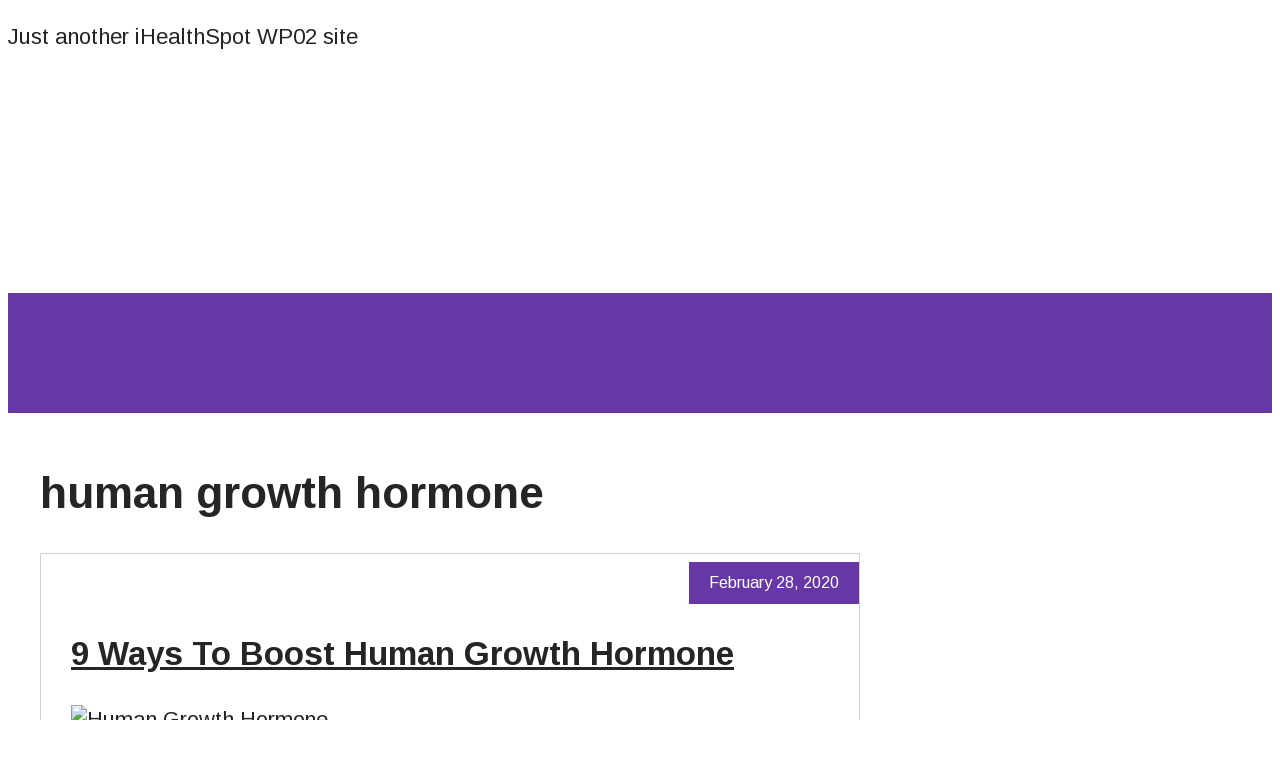

--- FILE ---
content_type: text/html; charset=UTF-8
request_url: https://www.dfwantiagingwellness.com/tag/human-growth-hormone/
body_size: 30108
content:
<!DOCTYPE html>
<html lang="en-US">
<head >
<meta charset="UTF-8" />
<meta name="viewport" content="width=device-width, initial-scale=1" />
<meta name='robots' content='index, follow, max-image-preview:large, max-snippet:-1, max-video-preview:-1' />
	<style>img:is([sizes="auto" i], [sizes^="auto," i]) { contain-intrinsic-size: 3000px 1500px }</style>
	
	<!-- This site is optimized with the Yoast SEO plugin v23.7 - https://yoast.com/wordpress/plugins/seo/ -->
	<title>human growth hormone Archives | Rani Anbarasu MD PA</title>
	<link rel="canonical" href="https://www.dfwantiagingwellness.com/tag/human-growth-hormone/" />
	<meta property="og:locale" content="en_US" />
	<meta property="og:type" content="article" />
	<meta property="og:title" content="human growth hormone Archives | Rani Anbarasu MD PA" />
	<meta property="og:url" content="https://www.dfwantiagingwellness.com/tag/human-growth-hormone/" />
	<meta property="og:site_name" content="Rani Anbarasu MD PA" />
	<meta name="twitter:card" content="summary_large_image" />
	<script type="application/ld+json" class="yoast-schema-graph">{"@context":"https://schema.org","@graph":[{"@type":"CollectionPage","@id":"https://www.dfwantiagingwellness.com/tag/human-growth-hormone/","url":"https://www.dfwantiagingwellness.com/tag/human-growth-hormone/","name":"human growth hormone Archives | Rani Anbarasu MD PA","isPartOf":{"@id":"https://www.dfwantiagingwellness.com/#website"},"primaryImageOfPage":{"@id":"https://www.dfwantiagingwellness.com/tag/human-growth-hormone/#primaryimage"},"image":{"@id":"https://www.dfwantiagingwellness.com/tag/human-growth-hormone/#primaryimage"},"thumbnailUrl":"https://www.dfwantiagingwellness.com/wp-content/uploads/sites/438/2020/02/iStock-869729064.jpg","breadcrumb":{"@id":"https://www.dfwantiagingwellness.com/tag/human-growth-hormone/#breadcrumb"},"inLanguage":"en-US"},{"@type":"ImageObject","inLanguage":"en-US","@id":"https://www.dfwantiagingwellness.com/tag/human-growth-hormone/#primaryimage","url":"https://www.dfwantiagingwellness.com/wp-content/uploads/sites/438/2020/02/iStock-869729064.jpg","contentUrl":"https://www.dfwantiagingwellness.com/wp-content/uploads/sites/438/2020/02/iStock-869729064.jpg","width":1145,"height":916,"caption":"3d render of bottle with HGH pills isolated over white background"},{"@type":"BreadcrumbList","@id":"https://www.dfwantiagingwellness.com/tag/human-growth-hormone/#breadcrumb","itemListElement":[{"@type":"ListItem","position":1,"name":"Home","item":"https://www.dfwantiagingwellness.com/"},{"@type":"ListItem","position":2,"name":"human growth hormone"}]},{"@type":"WebSite","@id":"https://www.dfwantiagingwellness.com/#website","url":"https://www.dfwantiagingwellness.com/","name":"DFW Anti-Aging and Wellness Centers","description":"Just another iHealthSpot WP02 site","potentialAction":[{"@type":"SearchAction","target":{"@type":"EntryPoint","urlTemplate":"https://www.dfwantiagingwellness.com/?s={search_term_string}"},"query-input":{"@type":"PropertyValueSpecification","valueRequired":true,"valueName":"search_term_string"}}],"inLanguage":"en-US"}]}</script>
	<!-- / Yoast SEO plugin. -->


<link rel='dns-prefetch' href='//use.fontawesome.com' />
<link rel='dns-prefetch' href='//wp02-media.cdn.ihealthspot.com' />
<link rel='dns-prefetch' href='//wp02-assets.cdn.ihealthspot.com' />

<link href='//wp02-media.cdn.ihealthspot.com' rel='preconnect' />
<link href='//wp02-assets.cdn.ihealthspot.com' rel='preconnect' />
<link rel="alternate" type="application/rss+xml" title="Rani Anbarasu MD PA &raquo; Feed" href="https://www.dfwantiagingwellness.com/feed/" />
<link rel="alternate" type="application/rss+xml" title="Rani Anbarasu MD PA &raquo; human growth hormone Tag Feed" href="https://www.dfwantiagingwellness.com/tag/human-growth-hormone/feed/" />
<link rel='stylesheet' id='ihs-library-css' href='https://wp02-assets.cdn.ihealthspot.com/wp-content/themes/ihs-barebones-2/style.css' type='text/css' media='all' />
<style id='classic-theme-styles-inline-css' type='text/css'>
/*! This file is auto-generated */
.wp-block-button__link{color:#fff;background-color:#32373c;border-radius:9999px;box-shadow:none;text-decoration:none;padding:calc(.667em + 2px) calc(1.333em + 2px);font-size:1.125em}.wp-block-file__button{background:#32373c;color:#fff;text-decoration:none}
</style>
<style id='global-styles-inline-css' type='text/css'>
:root{--wp--preset--aspect-ratio--square: 1;--wp--preset--aspect-ratio--4-3: 4/3;--wp--preset--aspect-ratio--3-4: 3/4;--wp--preset--aspect-ratio--3-2: 3/2;--wp--preset--aspect-ratio--2-3: 2/3;--wp--preset--aspect-ratio--16-9: 16/9;--wp--preset--aspect-ratio--9-16: 9/16;--wp--preset--color--black: #000000;--wp--preset--color--cyan-bluish-gray: #abb8c3;--wp--preset--color--white: #ffffff;--wp--preset--color--pale-pink: #f78da7;--wp--preset--color--vivid-red: #cf2e2e;--wp--preset--color--luminous-vivid-orange: #ff6900;--wp--preset--color--luminous-vivid-amber: #fcb900;--wp--preset--color--light-green-cyan: #7bdcb5;--wp--preset--color--vivid-green-cyan: #00d084;--wp--preset--color--pale-cyan-blue: #8ed1fc;--wp--preset--color--vivid-cyan-blue: #0693e3;--wp--preset--color--vivid-purple: #9b51e0;--wp--preset--gradient--vivid-cyan-blue-to-vivid-purple: linear-gradient(135deg,rgba(6,147,227,1) 0%,rgb(155,81,224) 100%);--wp--preset--gradient--light-green-cyan-to-vivid-green-cyan: linear-gradient(135deg,rgb(122,220,180) 0%,rgb(0,208,130) 100%);--wp--preset--gradient--luminous-vivid-amber-to-luminous-vivid-orange: linear-gradient(135deg,rgba(252,185,0,1) 0%,rgba(255,105,0,1) 100%);--wp--preset--gradient--luminous-vivid-orange-to-vivid-red: linear-gradient(135deg,rgba(255,105,0,1) 0%,rgb(207,46,46) 100%);--wp--preset--gradient--very-light-gray-to-cyan-bluish-gray: linear-gradient(135deg,rgb(238,238,238) 0%,rgb(169,184,195) 100%);--wp--preset--gradient--cool-to-warm-spectrum: linear-gradient(135deg,rgb(74,234,220) 0%,rgb(151,120,209) 20%,rgb(207,42,186) 40%,rgb(238,44,130) 60%,rgb(251,105,98) 80%,rgb(254,248,76) 100%);--wp--preset--gradient--blush-light-purple: linear-gradient(135deg,rgb(255,206,236) 0%,rgb(152,150,240) 100%);--wp--preset--gradient--blush-bordeaux: linear-gradient(135deg,rgb(254,205,165) 0%,rgb(254,45,45) 50%,rgb(107,0,62) 100%);--wp--preset--gradient--luminous-dusk: linear-gradient(135deg,rgb(255,203,112) 0%,rgb(199,81,192) 50%,rgb(65,88,208) 100%);--wp--preset--gradient--pale-ocean: linear-gradient(135deg,rgb(255,245,203) 0%,rgb(182,227,212) 50%,rgb(51,167,181) 100%);--wp--preset--gradient--electric-grass: linear-gradient(135deg,rgb(202,248,128) 0%,rgb(113,206,126) 100%);--wp--preset--gradient--midnight: linear-gradient(135deg,rgb(2,3,129) 0%,rgb(40,116,252) 100%);--wp--preset--font-size--small: 13px;--wp--preset--font-size--medium: 20px;--wp--preset--font-size--large: 36px;--wp--preset--font-size--x-large: 42px;--wp--preset--spacing--20: 0.44rem;--wp--preset--spacing--30: 0.67rem;--wp--preset--spacing--40: 1rem;--wp--preset--spacing--50: 1.5rem;--wp--preset--spacing--60: 2.25rem;--wp--preset--spacing--70: 3.38rem;--wp--preset--spacing--80: 5.06rem;--wp--preset--shadow--natural: 6px 6px 9px rgba(0, 0, 0, 0.2);--wp--preset--shadow--deep: 12px 12px 50px rgba(0, 0, 0, 0.4);--wp--preset--shadow--sharp: 6px 6px 0px rgba(0, 0, 0, 0.2);--wp--preset--shadow--outlined: 6px 6px 0px -3px rgba(255, 255, 255, 1), 6px 6px rgba(0, 0, 0, 1);--wp--preset--shadow--crisp: 6px 6px 0px rgba(0, 0, 0, 1);}:where(.is-layout-flex){gap: 0.5em;}:where(.is-layout-grid){gap: 0.5em;}body .is-layout-flex{display: flex;}.is-layout-flex{flex-wrap: wrap;align-items: center;}.is-layout-flex > :is(*, div){margin: 0;}body .is-layout-grid{display: grid;}.is-layout-grid > :is(*, div){margin: 0;}:where(.wp-block-columns.is-layout-flex){gap: 2em;}:where(.wp-block-columns.is-layout-grid){gap: 2em;}:where(.wp-block-post-template.is-layout-flex){gap: 1.25em;}:where(.wp-block-post-template.is-layout-grid){gap: 1.25em;}.has-black-color{color: var(--wp--preset--color--black) !important;}.has-cyan-bluish-gray-color{color: var(--wp--preset--color--cyan-bluish-gray) !important;}.has-white-color{color: var(--wp--preset--color--white) !important;}.has-pale-pink-color{color: var(--wp--preset--color--pale-pink) !important;}.has-vivid-red-color{color: var(--wp--preset--color--vivid-red) !important;}.has-luminous-vivid-orange-color{color: var(--wp--preset--color--luminous-vivid-orange) !important;}.has-luminous-vivid-amber-color{color: var(--wp--preset--color--luminous-vivid-amber) !important;}.has-light-green-cyan-color{color: var(--wp--preset--color--light-green-cyan) !important;}.has-vivid-green-cyan-color{color: var(--wp--preset--color--vivid-green-cyan) !important;}.has-pale-cyan-blue-color{color: var(--wp--preset--color--pale-cyan-blue) !important;}.has-vivid-cyan-blue-color{color: var(--wp--preset--color--vivid-cyan-blue) !important;}.has-vivid-purple-color{color: var(--wp--preset--color--vivid-purple) !important;}.has-black-background-color{background-color: var(--wp--preset--color--black) !important;}.has-cyan-bluish-gray-background-color{background-color: var(--wp--preset--color--cyan-bluish-gray) !important;}.has-white-background-color{background-color: var(--wp--preset--color--white) !important;}.has-pale-pink-background-color{background-color: var(--wp--preset--color--pale-pink) !important;}.has-vivid-red-background-color{background-color: var(--wp--preset--color--vivid-red) !important;}.has-luminous-vivid-orange-background-color{background-color: var(--wp--preset--color--luminous-vivid-orange) !important;}.has-luminous-vivid-amber-background-color{background-color: var(--wp--preset--color--luminous-vivid-amber) !important;}.has-light-green-cyan-background-color{background-color: var(--wp--preset--color--light-green-cyan) !important;}.has-vivid-green-cyan-background-color{background-color: var(--wp--preset--color--vivid-green-cyan) !important;}.has-pale-cyan-blue-background-color{background-color: var(--wp--preset--color--pale-cyan-blue) !important;}.has-vivid-cyan-blue-background-color{background-color: var(--wp--preset--color--vivid-cyan-blue) !important;}.has-vivid-purple-background-color{background-color: var(--wp--preset--color--vivid-purple) !important;}.has-black-border-color{border-color: var(--wp--preset--color--black) !important;}.has-cyan-bluish-gray-border-color{border-color: var(--wp--preset--color--cyan-bluish-gray) !important;}.has-white-border-color{border-color: var(--wp--preset--color--white) !important;}.has-pale-pink-border-color{border-color: var(--wp--preset--color--pale-pink) !important;}.has-vivid-red-border-color{border-color: var(--wp--preset--color--vivid-red) !important;}.has-luminous-vivid-orange-border-color{border-color: var(--wp--preset--color--luminous-vivid-orange) !important;}.has-luminous-vivid-amber-border-color{border-color: var(--wp--preset--color--luminous-vivid-amber) !important;}.has-light-green-cyan-border-color{border-color: var(--wp--preset--color--light-green-cyan) !important;}.has-vivid-green-cyan-border-color{border-color: var(--wp--preset--color--vivid-green-cyan) !important;}.has-pale-cyan-blue-border-color{border-color: var(--wp--preset--color--pale-cyan-blue) !important;}.has-vivid-cyan-blue-border-color{border-color: var(--wp--preset--color--vivid-cyan-blue) !important;}.has-vivid-purple-border-color{border-color: var(--wp--preset--color--vivid-purple) !important;}.has-vivid-cyan-blue-to-vivid-purple-gradient-background{background: var(--wp--preset--gradient--vivid-cyan-blue-to-vivid-purple) !important;}.has-light-green-cyan-to-vivid-green-cyan-gradient-background{background: var(--wp--preset--gradient--light-green-cyan-to-vivid-green-cyan) !important;}.has-luminous-vivid-amber-to-luminous-vivid-orange-gradient-background{background: var(--wp--preset--gradient--luminous-vivid-amber-to-luminous-vivid-orange) !important;}.has-luminous-vivid-orange-to-vivid-red-gradient-background{background: var(--wp--preset--gradient--luminous-vivid-orange-to-vivid-red) !important;}.has-very-light-gray-to-cyan-bluish-gray-gradient-background{background: var(--wp--preset--gradient--very-light-gray-to-cyan-bluish-gray) !important;}.has-cool-to-warm-spectrum-gradient-background{background: var(--wp--preset--gradient--cool-to-warm-spectrum) !important;}.has-blush-light-purple-gradient-background{background: var(--wp--preset--gradient--blush-light-purple) !important;}.has-blush-bordeaux-gradient-background{background: var(--wp--preset--gradient--blush-bordeaux) !important;}.has-luminous-dusk-gradient-background{background: var(--wp--preset--gradient--luminous-dusk) !important;}.has-pale-ocean-gradient-background{background: var(--wp--preset--gradient--pale-ocean) !important;}.has-electric-grass-gradient-background{background: var(--wp--preset--gradient--electric-grass) !important;}.has-midnight-gradient-background{background: var(--wp--preset--gradient--midnight) !important;}.has-small-font-size{font-size: var(--wp--preset--font-size--small) !important;}.has-medium-font-size{font-size: var(--wp--preset--font-size--medium) !important;}.has-large-font-size{font-size: var(--wp--preset--font-size--large) !important;}.has-x-large-font-size{font-size: var(--wp--preset--font-size--x-large) !important;}
:where(.wp-block-post-template.is-layout-flex){gap: 1.25em;}:where(.wp-block-post-template.is-layout-grid){gap: 1.25em;}
:where(.wp-block-columns.is-layout-flex){gap: 2em;}:where(.wp-block-columns.is-layout-grid){gap: 2em;}
:root :where(.wp-block-pullquote){font-size: 1.5em;line-height: 1.6;}
</style>
<link rel='stylesheet' id='news-css' href='https://wp02-assets.cdn.ihealthspot.com/wp-content/plugins/custom-css-js-pro/news/css/news-min.css' type='text/css' media='all' />
<link rel='stylesheet' id='edsanimate-animo-css-css' href='https://wp02-assets.cdn.ihealthspot.com/wp-content/plugins/animate-it/assets/css/animate-animo.css' type='text/css' media='all' />
<link rel='stylesheet' id='dashicons-css' href='https://wp02-assets.cdn.ihealthspot.com/wp-includes/css/dashicons.min.css' type='text/css' media='all' />
<link rel='stylesheet' id='megamenu-genericons-css' href='https://wp02-assets.cdn.ihealthspot.com/wp-content/plugins/megamenu-pro/icons/genericons/genericons/genericons.css' type='text/css' media='all' />
<link rel='stylesheet' id='megamenu-fontawesome-css' href='https://wp02-assets.cdn.ihealthspot.com/wp-content/plugins/megamenu-pro/icons/fontawesome/css/font-awesome.min.css' type='text/css' media='all' />
<link rel='stylesheet' id='megamenu-fontawesome5-css' href='https://wp02-assets.cdn.ihealthspot.com/wp-content/plugins/megamenu-pro/icons/fontawesome5/css/all.min.css' type='text/css' media='all' />
<link rel='stylesheet' id='fancybox-css' href='https://wp02-assets.cdn.ihealthspot.com/wp-content/plugins/easy-fancybox/fancybox/1.5.4/jquery.fancybox.css' type='text/css' media='screen' />
<style id='fancybox-inline-css' type='text/css'>
#fancybox-outer{background:#ffffff}#fancybox-content{background:#ffffff;border-color:#ffffff;color:#000000;}#fancybox-title,#fancybox-title-float-main{color:#fff}
</style>
<link rel='stylesheet' id='bfa-font-awesome-css' href='https://use.fontawesome.com/releases/v5.15.4/css/all.css' type='text/css' media='all' />
<link rel='stylesheet' id='bfa-font-awesome-v4-shim-css' href='https://use.fontawesome.com/releases/v5.15.4/css/v4-shims.css' type='text/css' media='all' />
<style id='bfa-font-awesome-v4-shim-inline-css' type='text/css'>

			@font-face {
				font-family: 'FontAwesome';
				src: url('https://use.fontawesome.com/releases/v5.15.4/webfonts/fa-brands-400.eot'),
				url('https://use.fontawesome.com/releases/v5.15.4/webfonts/fa-brands-400.eot?#iefix') format('embedded-opentype'),
				url('https://use.fontawesome.com/releases/v5.15.4/webfonts/fa-brands-400.woff2') format('woff2'),
				url('https://use.fontawesome.com/releases/v5.15.4/webfonts/fa-brands-400.woff') format('woff'),
				url('https://use.fontawesome.com/releases/v5.15.4/webfonts/fa-brands-400.ttf') format('truetype'),
				url('https://use.fontawesome.com/releases/v5.15.4/webfonts/fa-brands-400.svg#fontawesome') format('svg');
			}

			@font-face {
				font-family: 'FontAwesome';
				src: url('https://use.fontawesome.com/releases/v5.15.4/webfonts/fa-solid-900.eot'),
				url('https://use.fontawesome.com/releases/v5.15.4/webfonts/fa-solid-900.eot?#iefix') format('embedded-opentype'),
				url('https://use.fontawesome.com/releases/v5.15.4/webfonts/fa-solid-900.woff2') format('woff2'),
				url('https://use.fontawesome.com/releases/v5.15.4/webfonts/fa-solid-900.woff') format('woff'),
				url('https://use.fontawesome.com/releases/v5.15.4/webfonts/fa-solid-900.ttf') format('truetype'),
				url('https://use.fontawesome.com/releases/v5.15.4/webfonts/fa-solid-900.svg#fontawesome') format('svg');
			}

			@font-face {
				font-family: 'FontAwesome';
				src: url('https://use.fontawesome.com/releases/v5.15.4/webfonts/fa-regular-400.eot'),
				url('https://use.fontawesome.com/releases/v5.15.4/webfonts/fa-regular-400.eot?#iefix') format('embedded-opentype'),
				url('https://use.fontawesome.com/releases/v5.15.4/webfonts/fa-regular-400.woff2') format('woff2'),
				url('https://use.fontawesome.com/releases/v5.15.4/webfonts/fa-regular-400.woff') format('woff'),
				url('https://use.fontawesome.com/releases/v5.15.4/webfonts/fa-regular-400.ttf') format('truetype'),
				url('https://use.fontawesome.com/releases/v5.15.4/webfonts/fa-regular-400.svg#fontawesome') format('svg');
				unicode-range: U+F004-F005,U+F007,U+F017,U+F022,U+F024,U+F02E,U+F03E,U+F044,U+F057-F059,U+F06E,U+F070,U+F075,U+F07B-F07C,U+F080,U+F086,U+F089,U+F094,U+F09D,U+F0A0,U+F0A4-F0A7,U+F0C5,U+F0C7-F0C8,U+F0E0,U+F0EB,U+F0F3,U+F0F8,U+F0FE,U+F111,U+F118-F11A,U+F11C,U+F133,U+F144,U+F146,U+F14A,U+F14D-F14E,U+F150-F152,U+F15B-F15C,U+F164-F165,U+F185-F186,U+F191-F192,U+F1AD,U+F1C1-F1C9,U+F1CD,U+F1D8,U+F1E3,U+F1EA,U+F1F6,U+F1F9,U+F20A,U+F247-F249,U+F24D,U+F254-F25B,U+F25D,U+F267,U+F271-F274,U+F279,U+F28B,U+F28D,U+F2B5-F2B6,U+F2B9,U+F2BB,U+F2BD,U+F2C1-F2C2,U+F2D0,U+F2D2,U+F2DC,U+F2ED,U+F328,U+F358-F35B,U+F3A5,U+F3D1,U+F410,U+F4AD;
			}
		
</style>
<link rel='stylesheet' id='shiftnav-css' href='https://wp02-assets.cdn.ihealthspot.com/wp-content/plugins/shiftnav-pro/pro/assets/css/shiftnav.min.css' type='text/css' media='all' />
<link rel='stylesheet' id='shiftnav-font-awesome-css' href='https://wp02-assets.cdn.ihealthspot.com/wp-content/plugins/shiftnav-pro/assets/css/fontawesome/css/font-awesome.min.css' type='text/css' media='all' />
<link rel='stylesheet' id='shiftnav-standard-dark-css' href='https://wp02-assets.cdn.ihealthspot.com/wp-content/plugins/shiftnav-pro/assets/css/skins/standard-dark.css' type='text/css' media='all' />
<link rel='stylesheet' id='hover-css' href='https://wp02-assets.cdn.ihealthspot.com/wp-content/themes/ihs-barebones-2/css/hover-min.css' type='text/css' media='all' />
<link rel='stylesheet' id='animate-css' href='https://wp02-assets.cdn.ihealthspot.com/wp-content/themes/ihs-barebones-2/css/animate.min.css' type='text/css' media='all' />
<link rel='stylesheet' id='fa-menu-icons-css' href='https://wp02-assets.cdn.ihealthspot.com/wp-content/themes/ihs-barebones-2/css/fa-menu-icons.css' type='text/css' media='all' />
<link rel='stylesheet' id='ihs-barebones-css' href='https://wp02-assets.cdn.ihealthspot.com/wp-content/themes/ihs-barebones-2/css/ihs-barebones.css' type='text/css' media='all' />
<script type="text/javascript" src="https://wp02-assets.cdn.ihealthspot.com/wp-includes/js/jquery/jquery.min.js" id="jquery-core-js"></script>
<script type="text/javascript" src="https://wp02-assets.cdn.ihealthspot.com/wp-includes/js/jquery/jquery-migrate.min.js" id="jquery-migrate-js"></script>
<link rel="https://api.w.org/" href="https://www.dfwantiagingwellness.com/wp-json/" /><link rel="alternate" title="JSON" type="application/json" href="https://www.dfwantiagingwellness.com/wp-json/wp/v2/tags/20" /><link rel="EditURI" type="application/rsd+xml" title="RSD" href="https://www.dfwantiagingwellness.com/xmlrpc.php?rsd" />

<script src='https://wp02.ihealthspot.com/?dm=54a49ca59bd0330dbdf47f1300f1eb49&amp;action=load&amp;blogid=438&amp;siteid=1&amp;t=2004716772&amp;back=https%3A%2F%2Fwww.dfwantiagingwellness.com%2Ftag%2Fhuman-growth-hormone%2F' type='text/javascript'></script>	<link rel="preconnect" href="https://fonts.googleapis.com">
	
	        <script type="text/javascript">
            (function () {
                window.lsow_fs = {can_use_premium_code: false};
            })();
        </script>
        
	<!-- ShiftNav CSS
	================================================================ -->
	<style type="text/css" id="shiftnav-dynamic-css">

	@media only screen and (min-width:1025px){ #shiftnav-toggle-main, .shiftnav-toggle-mobile{ display:none; } .shiftnav-wrap { padding-top:0 !important; } }

/** ShiftNav Custom Menu Styles (Customizer) **/
/* shiftnav-main */
.shiftnav.shiftnav-shiftnav-main ul.shiftnav-menu li.menu-item.shiftnav-active > .shiftnav-target, .shiftnav.shiftnav-shiftnav-main ul.shiftnav-menu li.menu-item.shiftnav-in-transition > .shiftnav-target, .shiftnav.shiftnav-shiftnav-main ul.shiftnav-menu.shiftnav-active-on-hover li.menu-item > .shiftnav-target:hover, .shiftnav.shiftnav-shiftnav-main ul.shiftnav-menu.shiftnav-active-highlight li.menu-item > .shiftnav-target:active { background:#937ab3; }
.shiftnav.shiftnav-shiftnav-main ul.shiftnav-menu li.menu-item.current-menu-item > .shiftnav-target, .shiftnav.shiftnav-shiftnav-main ul.shiftnav-menu li.menu-item ul.sub-menu .current-menu-item > .shiftnav-target, .shiftnav.shiftnav-shiftnav-main ul.shiftnav-menu > li.shiftnav-sub-accordion.current-menu-ancestor > .shiftnav-target, .shiftnav.shiftnav-shiftnav-main ul.shiftnav-menu > li.shiftnav-sub-shift.current-menu-ancestor > .shiftnav-target { background:#937ab3; }
.shiftnav.shiftnav-shiftnav-main ul.shiftnav-menu li.menu-item.shiftnav-highlight > .shiftnav-target, .shiftnav.shiftnav-shiftnav-main ul.shiftnav-menu li.menu-item ul.sub-menu .shiftnav-highlight > .shiftnav-target { background:#937ab3; }

/* Status: Loaded from Transient */

	</style>
	<!-- end ShiftNav CSS -->

	<style type="text/css" id="branda-admin-bar-logo">
body #wpadminbar #wp-admin-bar-wp-logo > .ab-item {
	background-image: url(https://wp02.ihealthspot.com/wp-content/uploads/2025/10/iHSHH_Logo_300.png);
	background-repeat: no-repeat;
	background-position: 50%;
	background-size: 80%;
}
body #wpadminbar #wp-admin-bar-wp-logo > .ab-item .ab-icon:before {
	content: " ";
}
</style>
<link rel="pingback" href="https://www.dfwantiagingwellness.com/xmlrpc.php" />
<!-- start Simple Custom CSS and JS -->
<style type="text/css">
@import url('https://fonts.googleapis.com/css?family=Arimo:400,700|Pathway+Gothic+One|Source+Sans+Pro:300,400,600,700|Montserrat:300,500,600,700');
/* ================= Body ================= */
.top-header {
    visibility: hidden;
}
#mega-menu-wrap-primary #mega-menu-primary > li.mega-menu-item {
    visibility: hidden;
}
#mega-menu-wrap-primary #mega-menu-primary > li.mega-menu-item > a.mega-menu-link {
    visibility: hidden;
     
}

body{
    font-family: 'Arimo', sans-serif;
    font-weight: 400;
    font-size:22px;
    color:#252525;
    line-height: 1.4;
    word-break: keep-all;
}
p, li, ol, ul {
  font-family: 'Arimo', sans-serif;
    font-weight: 400;
    font-size:22px;
    color:#252525;
    word-break: keep-all;
    line-height: 1.4;
}
h1{


}
h2{ 

}
h3,h4,h5 {

}

a{
    color:#252525;
    text-decoration:underline;
}
a:hover, a:active, a:focus {
    color:#252525;
    text-decoration: none;
}
h1 {

}
h2, h2 a {

}
h3 {

}
h3 a {

}
h4 {

}
.home a{
    text-decoration: none;
}
header.site-header {
    background: rgba(255,255,255,.80);
    position: relative;
    z-index: 10;
}

/* ==================== GRID LIST CSS ==================== */
/* GRID LIST for Responsive grid lists */
ul.grid-list {
    width: auto;
    margin: 0;
    padding: 0;
    list-style-type: none;
    text-align: center;
}
ul.grid-list li {
    max-width: 500px;
    display: inline-block;
    list-style-type: none;
    padding: 0 5px;
    margin-bottom: 10px;
    vertical-align: top;
}
ul.grid-list li img {
    width: auto;
    display: block;
    margin: 0 auto;
}
/* END GRID LIST  */

 .top-header {
   max-width: 1200px;
   margin: 0 auto;
   
 }
#social-cta a{
  color:#7e5ca3;
  font-size: 34px;
  padding-right: 4px;
   
}
#social-cta{
   padding-top: 50px;
}
#phone-number
{
  font-family: 'Source Sans Pro', sans-serif;
  font-weight: 700;
  font-size: 34px;
  padding-top: 45px;
}
#phone-number a{
  transition: .5s;
  color:#464646;
  text-decoration: none;
}
li#patient-forms a,
li#rqst-appt a{
  color:#464646;
}
li#patient-forms a:hover,
li#rqst-appt a:hover,
#phone-number a:hover{
   color:#7e5ca3;
}
li#patient-forms{
  width: 191px;
}
li#rqst-appt{
  width: 237px;
}
li#patient-forms,
li#rqst-appt{
  font-family: 'Pathway Gothic One', sans-serif;
  font-size: 26px;
  height: 124px;
  border-bottom-right-radius: 6px;
  border-bottom-left-radius: 6px;
  text-transform: uppercase;
 background: rgba(253,253,253,.2);
background: -moz-linear-gradient(top, rgba(253,253,253,.2) 0%, rgba(184,184,184,1) 100%);
background: -webkit-gradient(left top, left bottom, color-stop(0%, rgba(253,253,253,.2)), color-stop(100%, rgba(184,184,184,1)));
background: -webkit-linear-gradient(top, rgba(253,253,253,.2) 0%, rgba(184,184,184,1) 100%);
background: -o-linear-gradient(top, rgba(253,253,253,.2) 0%, rgba(184,184,184,1) 100%);
background: -ms-linear-gradient(top, rgba(253,253,253,.2) 0%, rgba(184,184,184,1) 100%);
background: linear-gradient(to bottom, rgba(253,253,253,.2) 0%, rgba(184,184,184,1) 100%); 
  /* background: rgba(255,255,255,.1);
background: -moz-linear-gradient(top, rgba(255,255,255,1) 0%, rgba(183,183,183,0.23) 100%);
background: -webkit-gradient(left top, left bottom, color-stop(0%, rgba(255,255,255,1)), color-stop(100%, rgba(183,183,183,0.23)));
background: -webkit-linear-gradient(top, rgba(255,255,255,1) 0%, rgba(183,183,183,0.23) 100%);
background: -o-linear-gradient(top, rgba(255,255,255,1) 0%, rgba(183,183,183,0.23) 100%);
background: -ms-linear-gradient(top, rgba(255,255,255,1) 0%, rgba(183,183,183,0.23) 100%);
background: linear-gradient(to bottom, rgba(255,255,255,1) 0%, rgba(183,183,183,0.23) 100%);*/
  padding-top: 30px;
}
li#patient-forms a,
li#rqst-appt a {
   text-decoration: none;
}

ul.grid-list.top-list li{
  margin-bottom: 5px;
}
/*======= mega menu ======*/
/*center submenu  items*/
#mega-menu-wrap-primary #mega-menu-primary > li.mega-menu-flyout ul.mega-sub-menu li.mega-menu-item a.mega-menu-link{
    text-align: center;

}
@media screen and (min-width:1025px) {
    #mega-menu-wrap-primary #mega-menu-primary > li.mega-menu-item-has-children:hover > a.mega-menu-link:before {
        border-left: solid transparent 15px;
        border-right: solid transparent 15px;
        border-bottom: solid rgba(149, 189, 220, 0.95) 14.5px;
        bottom: -1px;
        content: " ";
        height: 0;
        position: absolute;
        width: 0px;
        left: calc(-50% - 17px);
        margin-left: 100%;

    }
}
.mega-menu-link:after {
    display:none !important;
}
#mega-menu-wrap-primary #mega-menu-primary > li.mega-menu-flyout ul.mega-sub-menu li.mega-menu-item a.mega-menu-link,
#mega-menu-wrap-primary #mega-menu-primary > li.mega-menu-item > a.mega-menu-link{
  transition: .5s;
}
#mega-menu-wrap-primary #mega-menu-primary > li.mega-menu-flyout ul.mega-sub-menu{
    margin-left:-75px!important;
}
 .shiftnav.shiftnav-skin-standard-dark li.menu-item .shiftnav-submenu-activation {
   background: #937AB3;
}
@media (max-width: 1024px) {
    .mega-sticky-wrapper,
    #mega-menu-wrap-primary.mega-menu-wrap {
        display: none;
    }
}
@media (max-width: 1324px){
#mega-menu-wrap-primary #mega-menu-primary > li.mega-menu-item > a.mega-menu-link {
  padding: 0px 20px 0px 20px!important;
  }
}

@media (max-width: 1224px){
#mega-menu-wrap-primary #mega-menu-primary > li.mega-menu-item > a.mega-menu-link {
   font-size: 20px!important;
  }
}
@media (max-width: 1090px){
#mega-menu-wrap-primary #mega-menu-primary > li.mega-menu-item > a.mega-menu-link {
  font-size: 18px!important;
   padding: 0px 10px 0px 10px!important;
  }
}
/*======== Welcome Section ======*/
ul.grid-list.welcome-content{
  max-width: 1200px;
  margin: 0 auto;
  text-align: left;
}

.header-overlay{
  width: 100%;
  position: absolute;
  bottom: 0;
  background: rgba(217,203,236,.9);
  padding-top: 60px;
  padding-bottom: 150px;
}
#welcome-copy h1{
  color:#363636;
  font-family: 'Pathway Gothic One', sans-serif;
  font-size: 72px;
}
#welcome-copy p{
  color:#363636;
}
.contact-form .title{
  text-align:center;
  font-size: 36px;
  font-family: 'Pathway Gothic One', sans-serif;
  text-transform: uppercase;
  color:#555555;
}
/*========= Meet Dr =====*/
.meet-dr-section{
   background: url("https://wp02-media.cdn.ihealthspot.com/wp-content/uploads/sites/438/2019/04/12134719/meet-drs-bg.png") top center no-repeat;
  background-size: cover!important;
  min-height: 865px;
  position: relative;
  margin-top: -110px;
}
ul.grid-list.meet-dr-content{
  padding-top: 200px;
}
li#dr-img{
  padding-top: 60px;
}
li#dr-copy{
  padding-top: 80px;
  text-align: left;
}
.wellness-section h2 a,
.patient-edu-content h2,
li#dr-copy h2 {
  font-family: 'Pathway Gothic One', sans-serif;
  font-size: 65px;
  padding-bottom: 10px;
}
li#dr-copy p{
   color:#555555;
}
.patient-edu-content h2 a,
li#dr-copy h2 a{
   color:#7e5ca3;
}
.learnmore-btn{
  font-family: 'Pathway Gothic One', sans-serif;
  margin-top: 10px;
}
.learnmore-btn a{
  color:#555555;
  font-size: 30px;
}
/*======= Wellness Section ========*/
.wellness-section{
  background: url("https://wp02-media.cdn.ihealthspot.com/wp-content/uploads/sites/438/2019/06/27160951/wellness-services-BGD.jpg") top center no-repeat;
  background-size: cover;
  background-attachment: fixed;
  margin-top: -120px;
  padding-top: 100px;
  padding-bottom: 30px;
  text-align: center;
}
.wellnesscontainer{
  position: relative;
}
.wellness-overlay {
  position: absolute;
  bottom: 0;
  padding: 0 38px 130px;
   
}
li#testosterone .wellness-overlay{
  padding-bottom: 170px;
}
li#weightloss .wellness-overlay{
  padding-bottom: 175px;
}
ul.grid-list.wellness li{
  margin-right: -8px;
  margin-left: -9px;
}
.wellness-overlay a,.wellness-overlay p{
  color:#fff;
}
li#testosterone{
  padding-top: 22px;
  
}
li#weightloss{
  padding-top: 66px;
  margin-left:-11px;
}
.wellness-overlay h3{
  font-size: 30px;
  font-weight: 700;
  line-height: 1.1;
  padding-bottom: 10px;
  
}
.wellness-section h2 a{
  color:#363636;
}
/*======= Footer Area =====*/

/*======= Patient Education ======*/
.patient-edu-section{
  background: url("https://wp02-media.cdn.ihealthspot.com/wp-content/uploads/sites/438/2019/06/27162529/pe-bg-raa.png") top center no-repeat;
   /*background-size: cover; */
  min-height:787px;
  background-position: 0 0;
}
.patient-edu-content{
  max-width: 1200px;
  margin: 0 auto;
  padding-top: 300px;
  text-align: center;
}
.patient-edu-content a{
  text-decoration: none;
}
 @media (min-width: 1370px) and (max-width: 1536px){
  .patient-edu-section{
    
    background-position: -200px 0;
  }
} 
@media (min-width: 1200px) and (max-width: 1369px){
  .patient-edu-section{
   
    background-position: -300px 0;
  }
} 
@media (min-width: 1025px) and (max-width: 1199px){
  .patient-edu-section{
    background-position: -400px 0;
  }
} 
/*==== practice name ===*/
.practice-name p{
  font-family: 'Pathway Gothic One', sans-serif;
  font-size: 36px;
  padding-top: 50px;
  padding-bottom: 20px;
  text-align: center;
  text-transform: uppercase;
  color:#7e5ca3;
}
/*==== ih-bug ====*/
.ih-bug img{
max-width: 120px;
display: block;
margin:0 auto;
}
.ih-bug p, .ih-bug a{
font-size: 1.2rem;
color:#252525;
}
.ih-bug{
text-align: center;
padding-bottom: 30px;
color:#252525;
font-size: 1.2rem;
margin: 0 auto;
max-width: 250px;
}
.ih-bug-section{
  max-width: 1200px;
  margin: 0 auto;
  border-top: 1px solid #ccc;
  border-bottom: 1px solid #ccc;
  padding-top: 30px;
}
.copy-right{
  font-family: 'Montserrat', sans-serif;
  text-align: center;
  padding-top: 30px;
  padding-bottom: 50px;
  color:#555;
  font-size: 20px;
  
}
/*====== Footer Menu ======*/
ul#menu-footermenu{
    text-align: center;
}

ul#menu-footermenu.menu li a{
    color:#555;
  text-decoration: none;
  font-family: 'Montserrat', sans-serif;
    font-size: 19px;
}
 
ul#menu-footermenu.menu li a:hover{
    color:#7e5ca3;
}
/* scroll to top */

#scroll-to-top-link {
    bottom: 1%;
    right: 1%;
    z-index:99;
}
#scroll-to-top-link .fa {
    color: rgba(126,92,163,0.80);
    font-size: 5rem;
}
#scroll-to-top-link .fa:hover {
    color: rgba(126,92,163,0.90);

}
/*===== Landing Pages =======*/
.lp-content{
  padding-top: 30px;
}
.lp-content h1{
  font-family: 'Pathway Gothic One', sans-serif;
  padding-top: 10px;
  padding-bottom: 20px;
  font-size: 40px;
  color:#464646;
}
.lp-content li,
.lp-content-fullwidth li{
  line-height: 1.7;
}
.lp-content h2,
.lp-content-fullwidth h2{
  font-size: 24px;
  font-weight: 700;
  padding-bottom: 20px;
}
.lp-contact-desktop,
.lp-contact-us{
  background:#efebf4;
  padding: 30px 0px;
}
.lp-content-fullwidth{
  padding-bottom: 30px;
}
.lp-copy{
  padding-right: 10px;
}
.lp-contact-desktop,
.lp-contact-us{
  max-width: 462px;
  margin: 0 auto;
}
.contact-form{
  max-width: 400px;
  margin: 0 auto;
}

.lp-img img{
  margin: 0 auto;
  padding-top: 30px;
} 
 .lp-right-col{
  max-width: 370px;
  margin: 0 auto;
  display:none;
}
.lp-right-col .img-row{
  margin-bottom: -12px;
  
} 
.contact-form{
    width: 350px;
    height: 350px;
    margin: 0 auto;
  }
@media screen and (min-width:1025px) {
  .logo img{
     margin-bottom: -130px;
    position: relative;
    z-index: 100;
}
  li#welcome-copy{
 min-width: 700px;
}
li#hp-form{
  padding-left: 30px;
  padding-top: 50px;
}
  
  ul#menu-footermenu.menu{
    padding-top: 10px;
    padding-bottom: 40px;
  }
  ul#menu-footermenu.menu li{
    display: inline-block;
    padding-left: 5px;
    padding-right: 5px;
    
  }
  
  ul#menu-footermenu.menu li:after{
    font-family: 'Montserrat', sans-serif;
    content: ".";
    font-size: 20px;
    padding-left: 15px;
    font-weight: 700;
    bottom: 5px;
    position: relative; 
  }
  li#menu-item-380:after{
    display:none;
  }
}
@media(min-width:1200px){}
@media(min-width:1601px)  {
  .top-header {
   max-width: 1300px;
   margin: 0 auto;
   
 }
  #phone-number a{
    padding-right: 20px;
  }
}
@media (min-width: 1024px) and (max-width: 1199px) {
  #phone-number a,
  #social-cta a{
  font-size: 30px;
}
  li#patient-forms a:hover,
  li#rqst-appt a:hover{
    font-size: 22px
  }
  li#rqst-appt {
    width: 230px;
    
  }
  li#patient-forms{
    width: 150px;
  }
  ul#menu-footermenu.menu li a{
    
    font-size: 17px;
}
  .contact-form {
    width: 300px;
  }
}
@media (max-width: 1199px) {
  .header-overlay{
    position: relative;
  }
  
}
@media (min-width: 781px) and (max-width: 1024px) {
   
  ul.grid-list.welcome-content{
    padding-left: 20px;
  }
   li#welcome-copy{
 min-width: 600px;
}
  li#hp-form{
  padding-left: 20px;
    padding-top: 150px;
}
  .logo{
    padding-top: 20px;
    padding-left: 20px;
  }
}
@media (max-width: 1024px) {
  li#patient-forms{
   display:none;
  }
  ul#menu-footermenu.menu li {
    padding-bottom: 10px;
  }
  .patient-edu-section{
    background-position: 85% 0;
  }
}
@media (max-width: 780px) {
  .logo{
    padding: 10px;
  }
  ul.grid-list.top-list li{
    display: block;
  }
  li#rqst-appt{
    margin: 0 auto;
  }
  #phone-number,
  #social-cta{
   padding-top: 0px;
    padding-bottom: 5px;
    min-width: 100%;
}
ul.grid-list.welcome-content{
  padding-left: 0px;
  text-align: center;
  }
   
  li#welcome-copy{
    min-width: 100%;
    padding-left: 20px;
    padding-right: 20px; 
  }
  li#dr-copy{
    text-align:center;
    padding-top: 20px;
    padding-bottom: 30px;
  }
  ul.grid-list.meet-dr-content{
    padding-top: 10px;
  }
.lp-contact-desktop,  
  .lp-img{
    display: none;
  }
  
  .lp-right-col{
    display: block;
  }
}
@media (max-width:499px) {
  .top-header{
    padding-bottom: 10px;
  }
  .wellness-section h2 a,
  .patient-edu-content h2,
li#dr-copy h2,
  #welcome-copy h1{
    font-size: 38px;
  }
  .wellness-section{
    background: none;
    margin-top: 0px;
    padding-top: 10px;
  }
  li#testosterone,
  li#weightloss{
  padding-top: 10px;
  }
  .patient-edu-content{
    padding-left: 10px;
    padding-right: 10px;
  }
}


/*===== Blog pages =====*/
@media(max-width:991px){
    .blog main.content {
    float: none;
    width: 100% !important;
    }
    .blog .sidebar,
    .archive .sidebar  {
    float: none;
    width: 100% !important;
    max-width: 320px;
        margin:0 auto 50px;
    }
}
aside {
    max-width:400px;
    margin:0 auto;
}
.blog .site-inner, .archive .site-inner, .single-post .site-inner {
    padding-top:20px;
    position:relative;
    margin-bottom:0px;
}
.blog .content-sidebar-wrap, .article .content-sidebar-wrap, .single-post .content-sidebar-wrap {
    background: none;
    padding: 50px 0;
}
body.blog .site-inner .content-sidebar-wrap article .entry-header h2.entry-title a {
  text-decoration: none;
  border-bottom:0;
}
.blog .archive-title {
    display:none;
}
h1.entry-title {
    margin: 0 0 20px;
}
.blog .blog-cta h1 {
    margin-bottom:40px;
}
.blog .blog-cta h2 {
    margin-top:10px;
    border-bottom:0;
}
.single-post p, .single-post span, .single-post li {
    background: transparent !important;
}
.ihs-featured-image {
    max-width: 400px;
    float: left;
    margin: .85em 25px 10px 0;
}
.entry-content p {
  padding-right: 15px;
}
.widget_search h3{
   color: #363636;
   padding: 11px 20px;
   margin: 0 auto;
   text-align: right;
}
#calendar_wrap, .sidebar select {
    font-size: 18px !important;
}
.sidebar select {
    color: #333;
    border: 1px solid #333;
    background: #fff;
      font-size:17px!important;
}
.blog .site-inner form input[type=submit],
.blog .site-inner form input[type=search],
.archive .site-inner form input[type=submit],
.archive .site-inner form input[type=search],
.single-post .site-inner form input[type=submit],
.single-post .site-inner form input[type=search],
.search-results .site-inner form input[type=submit],
.search-results .site-inner form input[type=search]{
   background: white;
     color:#333;
   border: 1px solid gray;
   padding: .1em .5em;
   vertical-align: middle;
   display: inline-block;
   font-size: 14px !important;
   font-weight: normal;
   max-width:65%;
}
.blog .site-inner form input[type=submit],
.archive .site-inner form input[type=submit],
.single-post .site-inner form input[type=submit],
.search-results .site-inner form input[type=submit] {
   border-left-style: none;
    background:#333 !important;
    color:#fff;
}
form.search-form input[type="submit"]:focus {
    padding: .1em .5em;
    display: inline-block;
}
body.blog .site-inner .content-sidebar-wrap article .entry-content {
  background: transparent;
  -webkit-box-shadow: none;
     -moz-box-shadow: none;
          box-shadow: none;
}
body.blog .site-inner .content-sidebar-wrap article,
body.archive .site-inner .content-sidebar-wrap article {
    border: 1px solid #1f1f1f36;
    background: rgba(255,255,255,0.4);
    padding: 50px 0 30px 30px;
}
.archive article, .single-post article {
    padding-top: 30px;
    padding-bottom: 30px;
    padding-right: 30px;
    padding-left: 30px;
    margin: 0 0 20px 0;
}
.sidebar-primary section {
  border: none;
  padding: 10px;
  padding-bottom: 20px;
  background: #6738a5;
  color:#363636;
}
section#search-2 {
    border: none;
    padding: 10px 5px;
    padding-bottom: 20px;
    text-align: center;
}
.sidebar-primary section h3, .sidebar-primary section a {
  color:#fff!important;
  font-size:16px;
}
.sidebar-primary section h3 {
  font-size: 20px;
  margin-top: 0;
    font-weight:700;
    text-transform:uppercase;
}
table#wp-calendar {
    width: 100%;
      color:#fff;
    position:relative;
    margin-top:40px;
}
#wp-calendar caption {
      color:#fff;
    font-size: 22px;
      font-weight:400;
      position:absolute;
      top:-40px;
}
header.entry-header {
    position:relative;
}
/* date */
.blog .entry-header p.entry-meta,
.archive .entry-header p.entry-meta {
  position: absolute;
  background: #6738A5;
  color: #fff;
  padding: 10px;
  font-size: 16px;
  width: 150px;
  right: 0px;
  top: -85px;
  text-align: center;
}
/* read more button */
body.blog .site-inner .content-sidebar-wrap article .entry-content .more-link,
body.archive .site-inner .content-sidebar-wrap article .entry-content .more-link,
body.blog .site-inner .content-sidebar-wrap article .entry-content .btn-read-more,
body.archive .site-inner .content-sidebar-wrap article .entry-content .btn-read-more {
  background:#6738a5;
  color: #fff;
  padding: 10px 20px;
  float: right;
  font-size: 18px;
    text-decoration:none;
  margin:20px 0 0 auto;
}
body.blog .site-inner .content-sidebar-wrap article .entry-content .more-link:hover,
body.archive .site-inner .content-sidebar-wrap article .entry-content .more-link:hover,
body.blog .site-inner .content-sidebar-wrap article .entry-content .btn-read-more:hover,
body.archive .site-inner .content-sidebar-wrap article .entry-content .btn-read-more:hover {
  background: #333;
  color:#fff;
  text-decoration:none;
}
.btn-read-more:before {
    content: '\f138';
    font-family: 'fontAwesome';
    padding-right: 8px;
}
footer.entry-footer p {
    font-size: 14px !important;
}
span.entry-tags {
    display: block;
}
#calendar_wrap a {
    font-weight: 700;
}
@media (min-width: 450px) {
  .blog article, .archive article, .single-post article {
    margin: 0 20px 20px 0;
  }
}
/* END Blog pages */
/* search results page */
@media (min-width: 768px) {
  body.content-sidebar .content-sidebar-wrap > .content {
      width: 70%;
      margin-right: 5%;
  }
}
.search-results .site-inner {
  padding:60px 10px;
}
.search-results h2 a {
    font-size:22px !important;
    font-weight:700;
    margin:15px 0 5px !important;
    text-transform:uppercase;
}
.search-results .more-link {
    font-weight:700;
    text-decoration:none;
    text-transform:uppercase;
}
.search-results .more-link:hover {
    color:#96c290;
}

.blog .site-inner, .archive .site-inner, .single-post .site-inner {
    padding-top: 20px;
    position: relative;
    margin-bottom: 0px;
    max-width: 1200px;
    margin: 0 auto;
}




/***********    Parallax Slider    *****************************************************/
.rotator{
    position:relative;

}
.rotator .textwidget {
    max-width: 100%!important;
}
.rotator .so-widget-sow-editor {
    padding: 0;
}
.rotator .so-widget-image {
    width: 100%!important;
}


.rotator .learnmore-btn a{
    font-size: 22px !important;
    font-weight:700;
    color: #000;
    text-decoration: none;
    text-align: left !important;
}
.rotator .learnmore-btn a:hover{

    color: #d5a10e;

}
.carousel {
    height: 100%;
    margin-bottom: 0;
    position: relative;
    color: #000;

}


.carousel-indicators, .carousel-control {
    display: none;
}
.carousel-inner >.item > a > img, .carousel-inner > .item > img, .img-responsive, .thumbnail a > img, .thumbnail > img {
    width: 100%;
}
.carousel-fade .carousel-inner .item {
    transition-property: opacity;
}
.carousel-fade .carousel-inner .item,
.carousel-fade .carousel-inner .active.left,
.carousel-fade .carousel-inner .active.right {
    opacity: 0;
}
.carousel-fade .carousel-inner .active,
.carousel-fade .carousel-inner .next.left,
.carousel-fade .carousel-inner .prev.right {
    opacity: 1;
}
.carousel-fade .carousel-inner .next,
.carousel-fade .carousel-inner .prev,
.carousel-fade .carousel-inner .active.left,
.carousel-fade .carousel-inner .active.right {
    left: 0;
    transform: none !important;
}
.carousel-inner > .item.active {
    transform: none !important;
    -webkit-perspective: none !important; /* Safari 4-8 */
    perspective: none !important;

}
.carousel-fade .carousel-control {
    z-index: 2;
    margin-top: 0px;
    margin-bottom: 30%;
}

.carousel-fade .carousel-inner .next,
.carousel-fade .carousel-inner .prev,
.carousel-fade .carousel-inner .active.left,
.carousel-fade .carousel-inner .active.right {
    left: 0;
    transform: translate3d(0, 0, 0);
}
.carousel-inner > .item.active {
    transform: none !important;
    -webkit-perspective: none !important; /* Safari 4-8 */
    perspective: none !important;

}

.carousel-control.left,
.carousel-control.right {
    background-image: linear-gradient(to right,rgba(0,0,0,0) 0,rgba(0,0,0,0) 0%);
}
.carousel-control {
    width: 20px;
}
.glyphicon-chevron-left:before {
    content: "\f053";
    font-family: 'FontAwesome';
}
.glyphicon-chevron-right:before {
    content: "\f054" !important;
    font-family: 'FontAwesome';
}
@media (min-width: 1024px){
    .carousel-control {
        display: block !important;
    }
    .carousel-control .glyphicon-chevron-left, .carousel-control .glyphicon-chevron-right, .carousel-control .icon-next, .carousel-control .icon-prev {
        width: 50px;
        height: 85px;
        font-size: 20px;
        background: #aeafaf;
        color: #fff;
        padding: 30px 0;
    }
    .carousel-control .glyphicon-chevron-left {
        border-radius: 0 10px 10px 0;
    }
    .carousel-control .glyphicon-chevron-right {
        border-radius: 10px 0 0 10px;
    }

}
 

@media(min-width:1200px){
    .rotator {
        margin-top:-200px;
    }
    .rotator .carousel-inner > .item.active,
    .rotator .carousel-inner .item{
        background-attachment: fixed;
        background-position: top !important;
        background-size: cover;
        height: 1550px;
    }
    .isSafari .rotator .carousel-inner .item, .isEdge .rotator .carousel-inner .item {
        transition: 0.0001s background;
    }
    .isEdge .rotator .carousel-inner .item.active, .isSafari .rotator .carousel-inner .item.active {
        transition: none all !important;
    }
    .first-slide{

        background: url("https://wp02-media.cdn.ihealthspot.com/wp-content/uploads/sites/438/2019/06/27153744/HP-Header01-raa.jpg") top center no-repeat;
        background-size: cover;

    }
    .second-slide{
        background: url("https://wp02-media.cdn.ihealthspot.com/wp-content/uploads/sites/438/2019/06/27154629/HP-Header02-raa.jpg") top center no-repeat;

        background-size:cover;
    }
    .third-slide{
        background: url("https://wp02-media.cdn.ihealthspot.com/wp-content/uploads/sites/438/2019/06/27154854/HP-Header03-raa.jpg") top center no-repeat;
        background-size: cover;

    }
    .fourth-slide{
        background: url("https://wp02-media.cdn.ihealthspot.com/wp-content/uploads/sites/438/2019/06/27155124/HP-Header4-raa.jpg") top center no-repeat;
        background-size: cover;

    }


}


@media screen and (min-width: 1024px){
    .carousel-control .glyphicon-chevron-left, .carousel-control .glyphicon-chevron-right, .carousel-control .icon-next, .carousel-control .icon-prev {
        width: 50px;
        height: 85px;
        font-size: 20px;
        background: #000;
        color: #fff;
        padding: 30px 0;
    }
    .carousel-control .glyphicon-chevron-left {
        border-radius: 0 10px 10px 0;
    }
    .carousel-control .glyphicon-chevron-right {
        border-radius: 10px 0 0 10px;
    }
}


@media (max-width:499px) {
    .rotator .carousel-control {
        display: none !important;
    }


}
/* ================= Patient Education Library ================= */

/* Search Background */
.ihs-pe-search {
    background: #7e5ca3 url("https://s3.amazonaws.com/assets.patient-education.ihealthspot.com/MiscAssets/background-patient-education.png") top center no-repeat!important;
    background-size: cover;
    padding: 50px 0;
    border-radius: 8px;
    color: #fff;
}
.ihs-pe-search p{
    color: #fff;
}


/* Article header with video/read article */
.nav-pills {
    margin-bottom: 20px;
}
.ihs-pe-article{
    padding: 10px;
    margin: 10px 0;
}
.ihs-pe-article .nav>li.active>a {
    color: white!important;
    background: #0f80a2!important;
    border-radius: 0;
    text-decoration: none;
}
.ihs-pe-article .nav>li>a {
    color: #fff!important;
    background: rgba(0, 0, 0, .1)!important;
    font-weight: bold;
    border-radius: 0;
    text-decoration: none;
}

.ihs-pe-article .nav-justified, .nav-tabs.nav-justified {
    margin-bottom: 20px;
}
.ihs-pe-article-title-source .col-md-3 {
    width: 30%;
}
.ihs-pe-article-title-source .col-md-3 a{
    color: #fff!important;
    background: #0f80a2;
    text-align: center;
    padding: 10px 20px;
    text-decoration: none;
}
.ihs-pe-article-title-source .col-md-3 a:hover{
    color: #0f80a2!important;
    background: #fff!important;
}


/* General Styling */

.content-lp.pe h1 {
    color: #363636;
    font-size: 40px!important;
    line-height: 40px!important;
}
.ihs-pe-article h2.section-title {
    color: #000;
    font-size: 30px!important;
    line-height: 30px!important;
}

h1.ihs-pe-article-title {
    width: 70%;
    font-size: 36px!important;
    line-height: 36px;
    margin: 5px 0 15px 0!important;
    font-weight: 500;
    word-break: keep-all;
    color: #363636;
}

h3.ihs-pe-search-title {
    font-weight: bold;
    text-transform: uppercase;
    font-size: 30px;
    color: #fff!important;
}
h3.ihs-pe-search-did-you{
    text-align: center;
    color: #fff!important;
}

li.section-menu-item a {
    color: #555;
}

.ihs-pe-search .ihs-pe-search-did-you-content{
    color: #363636;
}

/* Copyright Background */
.pe-navigation {
    padding: 10px;
    color: #000;
}
.pe-copyright {
    font-size: 13px;
    color: #000;
}

.pe-copyright a {
    color: #000;
    font-size: 13px;
    text-decoration: underline;
}
.pe-copyright p {
    /*font-size: 13px!important;*/
    color: #000;
    font-size: 13px;
}


/* General Styling */

.wp-caption-text{
    text-align: left!important;
}
.inline{
    float: none;
    display: inline-block;
    vertical-align: middle;
}

.ihs-pe-article h2.section-title {
    color: #363636;
    font-size: 24px!important;
    line-height: 24px!important;
}

.section a img{
    display: block;
}
h4.ihs-pe-search-sub-title {
    padding:10px 0 20px 0;
    color: #fff!important;
}
a.read-more-link,
a.ihs-pe-abc-item,
a.alpha-search-item{
    /*text-decoration: none;*/
    word-break: break-word;
    color: #363636;
}

.ihs-pe-search-results ul li .ihs-pe-abc-item {
    font-weight: bold;
    margin: 10px 0;
    display: block;
}
.ihs-pe-art-intro a.read-more-link {
    color:#555;
    font-weight: bold;
}
.ihs-pe-section-to-top {
    padding: 10px 0;
}
.ihs-pe-section-to-top a {
    text-decoration: none;
    color:#555;
    font-weight: bold;
    font-size: 14px;
}
.ihs-pe-section-to-top a:before {
    font-family: fontawesome;
    content: "\f062";
    color: #555;
    margin-right: .5em;
}
#ihs-pe-alpha-search a{
    color: #fff!important;
}
.ihs-pe-navigator-list ul {
    padding: 0;
}

.ihs-pe-navigator-list ul li {
    list-style: none;
    padding: 5px;
}

.ihs-pe-navigator-list ul li p {
    display: none;
}

.ihs-pe-search-results ul li {
    padding: 40px 5px;
}

form.ihs-pe-navigator-form {
    background: rgba(137,141,145,.8);
    padding: 10px;
    border-radius:8px;
    margin-bottom: 20px;
}
form.ihs-pe-navigator-form br {
    display: none!important;
}
@media only screen and (min-width: 1025px) {
    form.ihs-pe-navigator-form {
        width: 65%;
    }
}

@media only screen and (min-width: 1025px) {
    form.ihs-pe-navigator-form {
        width: 65%;
    }
}
@media only screen and (max-width: 780px) {
    .nav-pills {
        padding: 0;
        margin: 0;
    }
    h1.ihs-pe-article-title {
        font-size: 24px!important;
        line-height: 24px!important;
        margin: 5px 0 15px 0!important;
        font-weight: 500!important;
        width: 100%;
    }
    .ihs-pe-article h2.section-title {
        font-size: 21px!important;
        line-height: 21px!important;
    }
    .ihs-pe-article-title-source .col-md-3 {
        width: 100%;
    }
    .ihs-pe-article-title-source .col-md-3 a{
        display: block;
    }

    .ihs-pe-search {
        margin: 0;
        background: #7e5ca3!important;
    }
}
@media only screen and (min-width: 1023px) and (max-width: 1024px) {
    .ihs-pe-article-title.col-md-9{
        width: 60%;
    }
    .ihs-pe-article-title-source .col-md-3 {
        width: 40%;
    }
}

/* ================= Patient Education Library End ================= */

/* ================= accordion ================= */
.so-widget-sow-accordion {
    margin: 20px 0;
}
.sow-accordion-panel {
    margin-bottom: 1px !important;
    background: #7e5ca3 !important;
}
 
.sow-accordion .sow-accordion-panel .sow-accordion-panel-header {
    border-bottom: none;
    color: #fff!important;
    background-color: #7e5ca3!important;
    font-size: 22px;
    background: none!important;
    font-family: 'Montserrat','Open Sans', Arial, sans-serif;
}

.sow-accordion .sow-accordion-panel .sow-accordion-panel-header:hover {
    background-color: #8d67b6!important;
    color: #fff;
}
.sow-accordion .sow-accordion-panel .sow-accordion-panel-header:hover .sow-accordion-title{
    color: #fff;
}

.sow-accordion-panel.sow-accordion-panel-open {
    background-color: #8d67b6!important;
    color: #fff;
}
.sow-accordion-panel.sow-accordion-panel-open .sow-accordion-panel-header {
    border-bottom: none!important;
}

.sow-accordion .sow-accordion-panel .sow-accordion-panel-content .sow-accordion-panel-border {
    border: none;
    background-color: #fff!important;
    color: #333;
    font-size: 17px;
}
.sow-accordion-panel-open .sow-accordion-panel-header {
    background-color: #8d67b6 !important;
    background: none!important;
    color: #fff !important;
}
.so-widget-sow-accordion-default-b809fad5514c .sow-accordion .sow-accordion-panel .sow-accordion-panel-content .sow-accordion-panel-border {
    font-size: 18px;
}
.sow-icon-fontawesome {
    font-size: 15px;
}
/* ================= end accordion ================= */

.seo {
   text-align: center;
   padding: 10px;
  margin:0 auto;
}
.seo p {
   color: #333!important;
   font-size: 12px !important;
   font-weight: 400;
   font-family:'Open Sans', Arial, sans-serif;
}
.seo a {
   color: #333!important;
   font-size: 12px !important;
   font-weight: 400;
   text-decoration: underline;
   text-transform: inherit;
   font-family:'Open Sans', Arial, sans-serif;
}
.seo a:hover {
   text-decoration: none;

}
.seo {
   display: none!important;
}
.home .seo {
   display: block!important;
}
.seo-row{
  max-width: 1200px;
  margin:0 auto;
}
@media only screen and (min-width: 240px) and (max-width: 1024px) {
   .seo,
   .home .seo {
      display: none !important;
      text-align: center;
   }
  
}

</style>
<!-- end Simple Custom CSS and JS -->
<!-- start Simple Custom CSS and JS -->
<script type="text/javascript">
function ready() {
jQuery(".top-header").css("visibility", "visible");
jQuery("#mega-menu-wrap-primary #mega-menu-primary > li.mega-menu-item").css("visibility", "visible");
jQuery("#mega-menu-wrap-primary #mega-menu-primary > li.mega-menu-item > a.mega-menu-link").css("visibility", "visible");
}

document.addEventListener("DOMContentLoaded", ready);
jQuery(document).ready(function( $ ){
  
  $('.carousel').carousel({
      wrap: true,
      interval: 5000
   });

  
    var cleanPath = window.location.pathname.replace(/\/|.aspx|\s+/ig, '');

//Date function for Privacy Policy
    if(cleanPath == "privacy-policy"){
        var d = new Date();
        var output = d.getMonth()+1 + '/' + d.getDate() + '/' + d.getFullYear();
        $("#date").html(output);
    }

      // Convert span phone to link
      $(".content span, .content strong, .content-hp strong, .content-lp strong").html(function (a, b) {
         var rxp = /(\(?\b[0-9]{3}\)?[-. ]?[0-9]{3}[-. ]?[0-9]{4}\b)/ig;

         try {
            var matchedNum = b.match(/(\([0-9]{3}\)?[-. ]?[0-9]{3}[-. ]?[0-9]{4})/i)
               , matchedPhoneLink = b.match(/\<a>\([0-9]{3}\)?[-. ]?[0-9]{3}[-. ]?[0-9]{4}\/i/)
               , strippedNum = matchedNum[1].replace(/\s+|-|\(|\)/ig, '');

            if (matchedNum && !matchedPhoneLink) return b.replace(rxp, '<strong><a title="For Mobile Use" href="tel:' + strippedNum + '">$1</a></strong>');

            if (matchedPhoneLink) return b.replace(rxp, '$1');
         }
         catch (e) {
         }
      });
  

});





 


</script>
<!-- end Simple Custom CSS and JS -->
<link rel="icon" href="https://wp02-media.cdn.ihealthspot.com/wp-content/uploads/sites/438/2019/04/cropped-favicon-32x32.png" sizes="32x32" />
<link rel="icon" href="https://wp02-media.cdn.ihealthspot.com/wp-content/uploads/sites/438/2019/04/cropped-favicon-192x192.png" sizes="192x192" />
<link rel="apple-touch-icon" href="https://wp02-media.cdn.ihealthspot.com/wp-content/uploads/sites/438/2019/04/cropped-favicon-180x180.png" />
<meta name="msapplication-TileImage" content="https://wp02-media.cdn.ihealthspot.com/wp-content/uploads/sites/438/2019/04/cropped-favicon-270x270.png" />
	<style id="egf-frontend-styles" type="text/css">
		p {} h1 {} h2 {} h3 {} h4 {} h5 {} h6 {} 	</style>
	<style type="text/css">/** Friday 25th August 2023 17:19:50 UTC (core) **//** THIS FILE IS AUTOMATICALLY GENERATED - DO NOT MAKE MANUAL EDITS! **//** Custom CSS should be added to Mega Menu > Menu Themes > Custom Styling **/.mega-menu-last-modified-1692983990 { content: 'Friday 25th August 2023 17:19:50 UTC'; }#mega-menu-wrap-primary, #mega-menu-wrap-primary #mega-menu-primary, #mega-menu-wrap-primary #mega-menu-primary ul.mega-sub-menu, #mega-menu-wrap-primary #mega-menu-primary li.mega-menu-item, #mega-menu-wrap-primary #mega-menu-primary li.mega-menu-row, #mega-menu-wrap-primary #mega-menu-primary li.mega-menu-column, #mega-menu-wrap-primary #mega-menu-primary a.mega-menu-link, #mega-menu-wrap-primary #mega-menu-primary span.mega-menu-badge {transition: none;border-radius: 0;box-shadow: none;background: none;border: 0;bottom: auto;box-sizing: border-box;clip: auto;color: #666;display: block;float: none;font-family: inherit;font-size: 14px;height: auto;left: auto;line-height: 1.7;list-style-type: none;margin: 0;min-height: auto;max-height: none;min-width: auto;max-width: none;opacity: 1;outline: none;overflow: visible;padding: 0;position: relative;pointer-events: auto;right: auto;text-align: left;text-decoration: none;text-indent: 0;text-transform: none;transform: none;top: auto;vertical-align: baseline;visibility: inherit;width: auto;word-wrap: break-word;white-space: normal;}#mega-menu-wrap-primary:before, #mega-menu-wrap-primary #mega-menu-primary:before, #mega-menu-wrap-primary #mega-menu-primary ul.mega-sub-menu:before, #mega-menu-wrap-primary #mega-menu-primary li.mega-menu-item:before, #mega-menu-wrap-primary #mega-menu-primary li.mega-menu-row:before, #mega-menu-wrap-primary #mega-menu-primary li.mega-menu-column:before, #mega-menu-wrap-primary #mega-menu-primary a.mega-menu-link:before, #mega-menu-wrap-primary #mega-menu-primary span.mega-menu-badge:before, #mega-menu-wrap-primary:after, #mega-menu-wrap-primary #mega-menu-primary:after, #mega-menu-wrap-primary #mega-menu-primary ul.mega-sub-menu:after, #mega-menu-wrap-primary #mega-menu-primary li.mega-menu-item:after, #mega-menu-wrap-primary #mega-menu-primary li.mega-menu-row:after, #mega-menu-wrap-primary #mega-menu-primary li.mega-menu-column:after, #mega-menu-wrap-primary #mega-menu-primary a.mega-menu-link:after, #mega-menu-wrap-primary #mega-menu-primary span.mega-menu-badge:after {display: none;}#mega-menu-wrap-primary {border-radius: 0;}@media only screen and (min-width: 601px) {#mega-menu-wrap-primary {background: #6738a5;}}#mega-menu-wrap-primary.mega-keyboard-navigation .mega-menu-toggle:focus, #mega-menu-wrap-primary.mega-keyboard-navigation .mega-toggle-block:focus, #mega-menu-wrap-primary.mega-keyboard-navigation .mega-toggle-block a:focus, #mega-menu-wrap-primary.mega-keyboard-navigation .mega-toggle-block .mega-search input[type=text]:focus, #mega-menu-wrap-primary.mega-keyboard-navigation .mega-toggle-block button.mega-toggle-animated:focus, #mega-menu-wrap-primary.mega-keyboard-navigation #mega-menu-primary a:focus, #mega-menu-wrap-primary.mega-keyboard-navigation #mega-menu-primary span:focus, #mega-menu-wrap-primary.mega-keyboard-navigation #mega-menu-primary input:focus, #mega-menu-wrap-primary.mega-keyboard-navigation #mega-menu-primary li.mega-menu-item a.mega-menu-link:focus {outline: 3px solid #109cde;outline-offset: -3px;}#mega-menu-wrap-primary.mega-keyboard-navigation .mega-toggle-block button.mega-toggle-animated:focus {outline-offset: 2px;}#mega-menu-wrap-primary.mega-keyboard-navigation > li.mega-menu-item > a.mega-menu-link:focus {background: rgba(51, 51, 51, 0.01);background: linear-gradient(to bottom, rgba(51, 51, 51, 0), rgba(51, 51, 51, 0.01));filter: progid:DXImageTransform.Microsoft.gradient(startColorstr='#00333333', endColorstr='#03333333');color: rgba(237, 230, 230, 0.9);font-weight: normal;text-decoration: none;border-color: rgba(208, 208, 208, 0);}@media only screen and (max-width: 600px) {#mega-menu-wrap-primary.mega-keyboard-navigation > li.mega-menu-item > a.mega-menu-link:focus {color: #fff;background: #333;}}#mega-menu-wrap-primary #mega-menu-primary {visibility: visible;text-align: center;padding: 0px 0px 0px 0px;}#mega-menu-wrap-primary #mega-menu-primary a.mega-menu-link {cursor: pointer;display: inline;}#mega-menu-wrap-primary #mega-menu-primary a.mega-menu-link .mega-description-group {vertical-align: middle;display: inline-block;transition: none;}#mega-menu-wrap-primary #mega-menu-primary a.mega-menu-link .mega-description-group .mega-menu-title, #mega-menu-wrap-primary #mega-menu-primary a.mega-menu-link .mega-description-group .mega-menu-description {transition: none;line-height: 1.5;display: block;}#mega-menu-wrap-primary #mega-menu-primary a.mega-menu-link .mega-description-group .mega-menu-description {font-style: italic;font-size: 0.8em;text-transform: none;font-weight: normal;}#mega-menu-wrap-primary #mega-menu-primary li.mega-menu-megamenu li.mega-menu-item.mega-icon-left.mega-has-description.mega-has-icon > a.mega-menu-link {display: flex;align-items: center;}#mega-menu-wrap-primary #mega-menu-primary li.mega-menu-megamenu li.mega-menu-item.mega-icon-left.mega-has-description.mega-has-icon > a.mega-menu-link:before {flex: 0 0 auto;align-self: flex-start;}#mega-menu-wrap-primary #mega-menu-primary li.mega-menu-tabbed.mega-menu-megamenu > ul.mega-sub-menu > li.mega-menu-item.mega-icon-left.mega-has-description.mega-has-icon > a.mega-menu-link {display: block;}#mega-menu-wrap-primary #mega-menu-primary li.mega-menu-item.mega-icon-top > a.mega-menu-link {display: table-cell;vertical-align: middle;line-height: initial;}#mega-menu-wrap-primary #mega-menu-primary li.mega-menu-item.mega-icon-top > a.mega-menu-link:before {display: block;margin: 0 0 6px 0;text-align: center;}#mega-menu-wrap-primary #mega-menu-primary li.mega-menu-item.mega-icon-top > a.mega-menu-link > span.mega-title-below {display: inline-block;transition: none;}@media only screen and (max-width: 600px) {#mega-menu-wrap-primary #mega-menu-primary > li.mega-menu-item.mega-icon-top > a.mega-menu-link {display: block;line-height: 40px;}#mega-menu-wrap-primary #mega-menu-primary > li.mega-menu-item.mega-icon-top > a.mega-menu-link:before {display: inline-block;margin: 0 6px 0 0;text-align: left;}}#mega-menu-wrap-primary #mega-menu-primary li.mega-menu-item.mega-icon-right > a.mega-menu-link:before {float: right;margin: 0 0 0 6px;}#mega-menu-wrap-primary #mega-menu-primary > li.mega-animating > ul.mega-sub-menu {pointer-events: none;}#mega-menu-wrap-primary #mega-menu-primary li.mega-disable-link > a.mega-menu-link, #mega-menu-wrap-primary #mega-menu-primary li.mega-menu-megamenu li.mega-disable-link > a.mega-menu-link {cursor: inherit;}#mega-menu-wrap-primary #mega-menu-primary li.mega-menu-item-has-children.mega-disable-link > a.mega-menu-link, #mega-menu-wrap-primary #mega-menu-primary li.mega-menu-megamenu > li.mega-menu-item-has-children.mega-disable-link > a.mega-menu-link {cursor: pointer;}#mega-menu-wrap-primary #mega-menu-primary p {margin-bottom: 10px;}#mega-menu-wrap-primary #mega-menu-primary input, #mega-menu-wrap-primary #mega-menu-primary img {max-width: 100%;}#mega-menu-wrap-primary #mega-menu-primary li.mega-menu-item > ul.mega-sub-menu {display: block;visibility: hidden;opacity: 1;pointer-events: auto;}@media only screen and (max-width: 600px) {#mega-menu-wrap-primary #mega-menu-primary li.mega-menu-item > ul.mega-sub-menu {display: none;visibility: visible;opacity: 1;}#mega-menu-wrap-primary #mega-menu-primary li.mega-menu-item.mega-toggle-on > ul.mega-sub-menu, #mega-menu-wrap-primary #mega-menu-primary li.mega-menu-megamenu.mega-menu-item.mega-toggle-on ul.mega-sub-menu {display: block;}#mega-menu-wrap-primary #mega-menu-primary li.mega-menu-megamenu.mega-menu-item.mega-toggle-on li.mega-hide-sub-menu-on-mobile > ul.mega-sub-menu, #mega-menu-wrap-primary #mega-menu-primary li.mega-hide-sub-menu-on-mobile > ul.mega-sub-menu {display: none;}}@media only screen and (min-width: 601px) {#mega-menu-wrap-primary #mega-menu-primary[data-effect="fade"] li.mega-menu-item > ul.mega-sub-menu {opacity: 0;transition: opacity 200ms ease-in, visibility 200ms ease-in;}#mega-menu-wrap-primary #mega-menu-primary[data-effect="fade"].mega-no-js li.mega-menu-item:hover > ul.mega-sub-menu, #mega-menu-wrap-primary #mega-menu-primary[data-effect="fade"].mega-no-js li.mega-menu-item:focus > ul.mega-sub-menu, #mega-menu-wrap-primary #mega-menu-primary[data-effect="fade"] li.mega-menu-item.mega-toggle-on > ul.mega-sub-menu, #mega-menu-wrap-primary #mega-menu-primary[data-effect="fade"] li.mega-menu-item.mega-menu-megamenu.mega-toggle-on ul.mega-sub-menu {opacity: 1;}#mega-menu-wrap-primary #mega-menu-primary[data-effect="fade_up"] li.mega-menu-item.mega-menu-megamenu > ul.mega-sub-menu, #mega-menu-wrap-primary #mega-menu-primary[data-effect="fade_up"] li.mega-menu-item.mega-menu-flyout ul.mega-sub-menu {opacity: 0;transform: translate(0, 10px);transition: opacity 200ms ease-in, transform 200ms ease-in, visibility 200ms ease-in;}#mega-menu-wrap-primary #mega-menu-primary[data-effect="fade_up"].mega-no-js li.mega-menu-item:hover > ul.mega-sub-menu, #mega-menu-wrap-primary #mega-menu-primary[data-effect="fade_up"].mega-no-js li.mega-menu-item:focus > ul.mega-sub-menu, #mega-menu-wrap-primary #mega-menu-primary[data-effect="fade_up"] li.mega-menu-item.mega-toggle-on > ul.mega-sub-menu, #mega-menu-wrap-primary #mega-menu-primary[data-effect="fade_up"] li.mega-menu-item.mega-menu-megamenu.mega-toggle-on ul.mega-sub-menu {opacity: 1;transform: translate(0, 0);}#mega-menu-wrap-primary #mega-menu-primary[data-effect="slide_up"] li.mega-menu-item.mega-menu-megamenu > ul.mega-sub-menu, #mega-menu-wrap-primary #mega-menu-primary[data-effect="slide_up"] li.mega-menu-item.mega-menu-flyout ul.mega-sub-menu {transform: translate(0, 10px);transition: transform 200ms ease-in, visibility 200ms ease-in;}#mega-menu-wrap-primary #mega-menu-primary[data-effect="slide_up"].mega-no-js li.mega-menu-item:hover > ul.mega-sub-menu, #mega-menu-wrap-primary #mega-menu-primary[data-effect="slide_up"].mega-no-js li.mega-menu-item:focus > ul.mega-sub-menu, #mega-menu-wrap-primary #mega-menu-primary[data-effect="slide_up"] li.mega-menu-item.mega-toggle-on > ul.mega-sub-menu, #mega-menu-wrap-primary #mega-menu-primary[data-effect="slide_up"] li.mega-menu-item.mega-menu-megamenu.mega-toggle-on ul.mega-sub-menu {transform: translate(0, 0);}}#mega-menu-wrap-primary #mega-menu-primary li.mega-menu-item.mega-menu-megamenu ul.mega-sub-menu li.mega-collapse-children > ul.mega-sub-menu {display: none;}#mega-menu-wrap-primary #mega-menu-primary li.mega-menu-item.mega-menu-megamenu ul.mega-sub-menu li.mega-collapse-children.mega-toggle-on > ul.mega-sub-menu {display: block;}#mega-menu-wrap-primary #mega-menu-primary.mega-no-js li.mega-menu-item:hover > ul.mega-sub-menu, #mega-menu-wrap-primary #mega-menu-primary.mega-no-js li.mega-menu-item:focus > ul.mega-sub-menu, #mega-menu-wrap-primary #mega-menu-primary li.mega-menu-item.mega-toggle-on > ul.mega-sub-menu {visibility: visible;}#mega-menu-wrap-primary #mega-menu-primary li.mega-menu-item.mega-menu-megamenu ul.mega-sub-menu ul.mega-sub-menu {visibility: inherit;opacity: 1;display: block;}#mega-menu-wrap-primary #mega-menu-primary li.mega-menu-item.mega-menu-megamenu ul.mega-sub-menu li.mega-1-columns > ul.mega-sub-menu > li.mega-menu-item {float: left;width: 100%;}#mega-menu-wrap-primary #mega-menu-primary li.mega-menu-item.mega-menu-megamenu ul.mega-sub-menu li.mega-2-columns > ul.mega-sub-menu > li.mega-menu-item {float: left;width: 50%;}#mega-menu-wrap-primary #mega-menu-primary li.mega-menu-item.mega-menu-megamenu ul.mega-sub-menu li.mega-3-columns > ul.mega-sub-menu > li.mega-menu-item {float: left;width: 33.33333%;}#mega-menu-wrap-primary #mega-menu-primary li.mega-menu-item.mega-menu-megamenu ul.mega-sub-menu li.mega-4-columns > ul.mega-sub-menu > li.mega-menu-item {float: left;width: 25%;}#mega-menu-wrap-primary #mega-menu-primary li.mega-menu-item.mega-menu-megamenu ul.mega-sub-menu li.mega-5-columns > ul.mega-sub-menu > li.mega-menu-item {float: left;width: 20%;}#mega-menu-wrap-primary #mega-menu-primary li.mega-menu-item.mega-menu-megamenu ul.mega-sub-menu li.mega-6-columns > ul.mega-sub-menu > li.mega-menu-item {float: left;width: 16.66667%;}#mega-menu-wrap-primary #mega-menu-primary li.mega-menu-item a[class^='dashicons']:before {font-family: dashicons;}#mega-menu-wrap-primary #mega-menu-primary li.mega-menu-item a.mega-menu-link:before {display: inline-block;font: inherit;font-family: dashicons;position: static;margin: 0 6px 0 0px;vertical-align: top;-webkit-font-smoothing: antialiased;-moz-osx-font-smoothing: grayscale;color: inherit;background: transparent;height: auto;width: auto;top: auto;}#mega-menu-wrap-primary #mega-menu-primary li.mega-menu-item.mega-hide-text a.mega-menu-link:before {margin: 0;}#mega-menu-wrap-primary #mega-menu-primary li.mega-menu-item.mega-hide-text li.mega-menu-item a.mega-menu-link:before {margin: 0 6px 0 0;}#mega-menu-wrap-primary #mega-menu-primary li.mega-align-bottom-left.mega-toggle-on > a.mega-menu-link {border-radius: 0;}#mega-menu-wrap-primary #mega-menu-primary li.mega-align-bottom-right > ul.mega-sub-menu {right: 0;}#mega-menu-wrap-primary #mega-menu-primary li.mega-align-bottom-right.mega-toggle-on > a.mega-menu-link {border-radius: 0;}#mega-menu-wrap-primary #mega-menu-primary > li.mega-menu-megamenu.mega-menu-item {position: static;}#mega-menu-wrap-primary #mega-menu-primary > li.mega-menu-item {margin: 0 0px 0 0;display: inline-block;height: auto;vertical-align: middle;}#mega-menu-wrap-primary #mega-menu-primary > li.mega-menu-item.mega-item-align-right {float: right;}@media only screen and (min-width: 601px) {#mega-menu-wrap-primary #mega-menu-primary > li.mega-menu-item.mega-item-align-right {margin: 0 0 0 0px;}}@media only screen and (min-width: 601px) {#mega-menu-wrap-primary #mega-menu-primary > li.mega-menu-item.mega-item-align-float-left {float: left;}}@media only screen and (min-width: 601px) {#mega-menu-wrap-primary #mega-menu-primary > li.mega-menu-item > a.mega-menu-link:hover {background: rgba(51, 51, 51, 0.01);background: linear-gradient(to bottom, rgba(51, 51, 51, 0), rgba(51, 51, 51, 0.01));filter: progid:DXImageTransform.Microsoft.gradient(startColorstr='#00333333', endColorstr='#03333333');color: rgba(237, 230, 230, 0.9);font-weight: normal;text-decoration: none;border-color: rgba(208, 208, 208, 0);}}#mega-menu-wrap-primary #mega-menu-primary > li.mega-menu-item.mega-toggle-on > a.mega-menu-link {background: rgba(51, 51, 51, 0.01);background: linear-gradient(to bottom, rgba(51, 51, 51, 0), rgba(51, 51, 51, 0.01));filter: progid:DXImageTransform.Microsoft.gradient(startColorstr='#00333333', endColorstr='#03333333');color: rgba(237, 230, 230, 0.9);font-weight: normal;text-decoration: none;border-color: rgba(208, 208, 208, 0);}@media only screen and (max-width: 600px) {#mega-menu-wrap-primary #mega-menu-primary > li.mega-menu-item.mega-toggle-on > a.mega-menu-link {color: #fff;background: #333;}}#mega-menu-wrap-primary #mega-menu-primary > li.mega-menu-item.mega-current-menu-item > a.mega-menu-link, #mega-menu-wrap-primary #mega-menu-primary > li.mega-menu-item.mega-current-menu-ancestor > a.mega-menu-link, #mega-menu-wrap-primary #mega-menu-primary > li.mega-menu-item.mega-current-page-ancestor > a.mega-menu-link {background: rgba(51, 51, 51, 0.01);background: linear-gradient(to bottom, rgba(51, 51, 51, 0), rgba(51, 51, 51, 0.01));filter: progid:DXImageTransform.Microsoft.gradient(startColorstr='#00333333', endColorstr='#03333333');color: rgba(237, 230, 230, 0.9);font-weight: normal;text-decoration: none;border-color: rgba(208, 208, 208, 0);}@media only screen and (max-width: 600px) {#mega-menu-wrap-primary #mega-menu-primary > li.mega-menu-item.mega-current-menu-item > a.mega-menu-link, #mega-menu-wrap-primary #mega-menu-primary > li.mega-menu-item.mega-current-menu-ancestor > a.mega-menu-link, #mega-menu-wrap-primary #mega-menu-primary > li.mega-menu-item.mega-current-page-ancestor > a.mega-menu-link {color: #fff;background: #333;}}#mega-menu-wrap-primary #mega-menu-primary > li.mega-menu-item > a.mega-menu-link {line-height: 60px;height: 60px;padding: 0px 45px 0px 10px;vertical-align: baseline;width: auto;display: block;color: #fff;text-transform: uppercase;text-decoration: none;text-align: left;background: rgba(0, 0, 0, 0);border: 0;border-radius: 0;font-family: inherit;font-size: 23px;font-weight: normal;outline: none;}@media only screen and (min-width: 601px) {#mega-menu-wrap-primary #mega-menu-primary > li.mega-menu-item.mega-multi-line > a.mega-menu-link {line-height: inherit;display: table-cell;vertical-align: middle;}}@media only screen and (max-width: 600px) {#mega-menu-wrap-primary #mega-menu-primary > li.mega-menu-item.mega-multi-line > a.mega-menu-link br {display: none;}}@media only screen and (max-width: 600px) {#mega-menu-wrap-primary #mega-menu-primary > li.mega-menu-item {display: list-item;margin: 0;clear: both;border: 0;}#mega-menu-wrap-primary #mega-menu-primary > li.mega-menu-item.mega-item-align-right {float: none;}#mega-menu-wrap-primary #mega-menu-primary > li.mega-menu-item > a.mega-menu-link {border-radius: 0;border: 0;margin: 0;line-height: 40px;height: 40px;padding: 0 10px;background: transparent;text-align: left;color: #fff;font-size: 14px;}}#mega-menu-wrap-primary #mega-menu-primary li.mega-menu-megamenu > ul.mega-sub-menu > li.mega-menu-row {width: 100%;float: left;}#mega-menu-wrap-primary #mega-menu-primary li.mega-menu-megamenu > ul.mega-sub-menu > li.mega-menu-row .mega-menu-column {float: left;min-height: 1px;}@media only screen and (min-width: 601px) {#mega-menu-wrap-primary #mega-menu-primary li.mega-menu-megamenu > ul.mega-sub-menu > li.mega-menu-row > ul.mega-sub-menu > li.mega-menu-columns-1-of-1 {width: 100%;}#mega-menu-wrap-primary #mega-menu-primary li.mega-menu-megamenu > ul.mega-sub-menu > li.mega-menu-row > ul.mega-sub-menu > li.mega-menu-columns-1-of-2 {width: 50%;}#mega-menu-wrap-primary #mega-menu-primary li.mega-menu-megamenu > ul.mega-sub-menu > li.mega-menu-row > ul.mega-sub-menu > li.mega-menu-columns-2-of-2 {width: 100%;}#mega-menu-wrap-primary #mega-menu-primary li.mega-menu-megamenu > ul.mega-sub-menu > li.mega-menu-row > ul.mega-sub-menu > li.mega-menu-columns-1-of-3 {width: 33.33333%;}#mega-menu-wrap-primary #mega-menu-primary li.mega-menu-megamenu > ul.mega-sub-menu > li.mega-menu-row > ul.mega-sub-menu > li.mega-menu-columns-2-of-3 {width: 66.66667%;}#mega-menu-wrap-primary #mega-menu-primary li.mega-menu-megamenu > ul.mega-sub-menu > li.mega-menu-row > ul.mega-sub-menu > li.mega-menu-columns-3-of-3 {width: 100%;}#mega-menu-wrap-primary #mega-menu-primary li.mega-menu-megamenu > ul.mega-sub-menu > li.mega-menu-row > ul.mega-sub-menu > li.mega-menu-columns-1-of-4 {width: 25%;}#mega-menu-wrap-primary #mega-menu-primary li.mega-menu-megamenu > ul.mega-sub-menu > li.mega-menu-row > ul.mega-sub-menu > li.mega-menu-columns-2-of-4 {width: 50%;}#mega-menu-wrap-primary #mega-menu-primary li.mega-menu-megamenu > ul.mega-sub-menu > li.mega-menu-row > ul.mega-sub-menu > li.mega-menu-columns-3-of-4 {width: 75%;}#mega-menu-wrap-primary #mega-menu-primary li.mega-menu-megamenu > ul.mega-sub-menu > li.mega-menu-row > ul.mega-sub-menu > li.mega-menu-columns-4-of-4 {width: 100%;}#mega-menu-wrap-primary #mega-menu-primary li.mega-menu-megamenu > ul.mega-sub-menu > li.mega-menu-row > ul.mega-sub-menu > li.mega-menu-columns-1-of-5 {width: 20%;}#mega-menu-wrap-primary #mega-menu-primary li.mega-menu-megamenu > ul.mega-sub-menu > li.mega-menu-row > ul.mega-sub-menu > li.mega-menu-columns-2-of-5 {width: 40%;}#mega-menu-wrap-primary #mega-menu-primary li.mega-menu-megamenu > ul.mega-sub-menu > li.mega-menu-row > ul.mega-sub-menu > li.mega-menu-columns-3-of-5 {width: 60%;}#mega-menu-wrap-primary #mega-menu-primary li.mega-menu-megamenu > ul.mega-sub-menu > li.mega-menu-row > ul.mega-sub-menu > li.mega-menu-columns-4-of-5 {width: 80%;}#mega-menu-wrap-primary #mega-menu-primary li.mega-menu-megamenu > ul.mega-sub-menu > li.mega-menu-row > ul.mega-sub-menu > li.mega-menu-columns-5-of-5 {width: 100%;}#mega-menu-wrap-primary #mega-menu-primary li.mega-menu-megamenu > ul.mega-sub-menu > li.mega-menu-row > ul.mega-sub-menu > li.mega-menu-columns-1-of-6 {width: 16.66667%;}#mega-menu-wrap-primary #mega-menu-primary li.mega-menu-megamenu > ul.mega-sub-menu > li.mega-menu-row > ul.mega-sub-menu > li.mega-menu-columns-2-of-6 {width: 33.33333%;}#mega-menu-wrap-primary #mega-menu-primary li.mega-menu-megamenu > ul.mega-sub-menu > li.mega-menu-row > ul.mega-sub-menu > li.mega-menu-columns-3-of-6 {width: 50%;}#mega-menu-wrap-primary #mega-menu-primary li.mega-menu-megamenu > ul.mega-sub-menu > li.mega-menu-row > ul.mega-sub-menu > li.mega-menu-columns-4-of-6 {width: 66.66667%;}#mega-menu-wrap-primary #mega-menu-primary li.mega-menu-megamenu > ul.mega-sub-menu > li.mega-menu-row > ul.mega-sub-menu > li.mega-menu-columns-5-of-6 {width: 83.33333%;}#mega-menu-wrap-primary #mega-menu-primary li.mega-menu-megamenu > ul.mega-sub-menu > li.mega-menu-row > ul.mega-sub-menu > li.mega-menu-columns-6-of-6 {width: 100%;}#mega-menu-wrap-primary #mega-menu-primary li.mega-menu-megamenu > ul.mega-sub-menu > li.mega-menu-row > ul.mega-sub-menu > li.mega-menu-columns-1-of-7 {width: 14.28571%;}#mega-menu-wrap-primary #mega-menu-primary li.mega-menu-megamenu > ul.mega-sub-menu > li.mega-menu-row > ul.mega-sub-menu > li.mega-menu-columns-2-of-7 {width: 28.57143%;}#mega-menu-wrap-primary #mega-menu-primary li.mega-menu-megamenu > ul.mega-sub-menu > li.mega-menu-row > ul.mega-sub-menu > li.mega-menu-columns-3-of-7 {width: 42.85714%;}#mega-menu-wrap-primary #mega-menu-primary li.mega-menu-megamenu > ul.mega-sub-menu > li.mega-menu-row > ul.mega-sub-menu > li.mega-menu-columns-4-of-7 {width: 57.14286%;}#mega-menu-wrap-primary #mega-menu-primary li.mega-menu-megamenu > ul.mega-sub-menu > li.mega-menu-row > ul.mega-sub-menu > li.mega-menu-columns-5-of-7 {width: 71.42857%;}#mega-menu-wrap-primary #mega-menu-primary li.mega-menu-megamenu > ul.mega-sub-menu > li.mega-menu-row > ul.mega-sub-menu > li.mega-menu-columns-6-of-7 {width: 85.71429%;}#mega-menu-wrap-primary #mega-menu-primary li.mega-menu-megamenu > ul.mega-sub-menu > li.mega-menu-row > ul.mega-sub-menu > li.mega-menu-columns-7-of-7 {width: 100%;}#mega-menu-wrap-primary #mega-menu-primary li.mega-menu-megamenu > ul.mega-sub-menu > li.mega-menu-row > ul.mega-sub-menu > li.mega-menu-columns-1-of-8 {width: 12.5%;}#mega-menu-wrap-primary #mega-menu-primary li.mega-menu-megamenu > ul.mega-sub-menu > li.mega-menu-row > ul.mega-sub-menu > li.mega-menu-columns-2-of-8 {width: 25%;}#mega-menu-wrap-primary #mega-menu-primary li.mega-menu-megamenu > ul.mega-sub-menu > li.mega-menu-row > ul.mega-sub-menu > li.mega-menu-columns-3-of-8 {width: 37.5%;}#mega-menu-wrap-primary #mega-menu-primary li.mega-menu-megamenu > ul.mega-sub-menu > li.mega-menu-row > ul.mega-sub-menu > li.mega-menu-columns-4-of-8 {width: 50%;}#mega-menu-wrap-primary #mega-menu-primary li.mega-menu-megamenu > ul.mega-sub-menu > li.mega-menu-row > ul.mega-sub-menu > li.mega-menu-columns-5-of-8 {width: 62.5%;}#mega-menu-wrap-primary #mega-menu-primary li.mega-menu-megamenu > ul.mega-sub-menu > li.mega-menu-row > ul.mega-sub-menu > li.mega-menu-columns-6-of-8 {width: 75%;}#mega-menu-wrap-primary #mega-menu-primary li.mega-menu-megamenu > ul.mega-sub-menu > li.mega-menu-row > ul.mega-sub-menu > li.mega-menu-columns-7-of-8 {width: 87.5%;}#mega-menu-wrap-primary #mega-menu-primary li.mega-menu-megamenu > ul.mega-sub-menu > li.mega-menu-row > ul.mega-sub-menu > li.mega-menu-columns-8-of-8 {width: 100%;}#mega-menu-wrap-primary #mega-menu-primary li.mega-menu-megamenu > ul.mega-sub-menu > li.mega-menu-row > ul.mega-sub-menu > li.mega-menu-columns-1-of-9 {width: 11.11111%;}#mega-menu-wrap-primary #mega-menu-primary li.mega-menu-megamenu > ul.mega-sub-menu > li.mega-menu-row > ul.mega-sub-menu > li.mega-menu-columns-2-of-9 {width: 22.22222%;}#mega-menu-wrap-primary #mega-menu-primary li.mega-menu-megamenu > ul.mega-sub-menu > li.mega-menu-row > ul.mega-sub-menu > li.mega-menu-columns-3-of-9 {width: 33.33333%;}#mega-menu-wrap-primary #mega-menu-primary li.mega-menu-megamenu > ul.mega-sub-menu > li.mega-menu-row > ul.mega-sub-menu > li.mega-menu-columns-4-of-9 {width: 44.44444%;}#mega-menu-wrap-primary #mega-menu-primary li.mega-menu-megamenu > ul.mega-sub-menu > li.mega-menu-row > ul.mega-sub-menu > li.mega-menu-columns-5-of-9 {width: 55.55556%;}#mega-menu-wrap-primary #mega-menu-primary li.mega-menu-megamenu > ul.mega-sub-menu > li.mega-menu-row > ul.mega-sub-menu > li.mega-menu-columns-6-of-9 {width: 66.66667%;}#mega-menu-wrap-primary #mega-menu-primary li.mega-menu-megamenu > ul.mega-sub-menu > li.mega-menu-row > ul.mega-sub-menu > li.mega-menu-columns-7-of-9 {width: 77.77778%;}#mega-menu-wrap-primary #mega-menu-primary li.mega-menu-megamenu > ul.mega-sub-menu > li.mega-menu-row > ul.mega-sub-menu > li.mega-menu-columns-8-of-9 {width: 88.88889%;}#mega-menu-wrap-primary #mega-menu-primary li.mega-menu-megamenu > ul.mega-sub-menu > li.mega-menu-row > ul.mega-sub-menu > li.mega-menu-columns-9-of-9 {width: 100%;}#mega-menu-wrap-primary #mega-menu-primary li.mega-menu-megamenu > ul.mega-sub-menu > li.mega-menu-row > ul.mega-sub-menu > li.mega-menu-columns-1-of-10 {width: 10%;}#mega-menu-wrap-primary #mega-menu-primary li.mega-menu-megamenu > ul.mega-sub-menu > li.mega-menu-row > ul.mega-sub-menu > li.mega-menu-columns-2-of-10 {width: 20%;}#mega-menu-wrap-primary #mega-menu-primary li.mega-menu-megamenu > ul.mega-sub-menu > li.mega-menu-row > ul.mega-sub-menu > li.mega-menu-columns-3-of-10 {width: 30%;}#mega-menu-wrap-primary #mega-menu-primary li.mega-menu-megamenu > ul.mega-sub-menu > li.mega-menu-row > ul.mega-sub-menu > li.mega-menu-columns-4-of-10 {width: 40%;}#mega-menu-wrap-primary #mega-menu-primary li.mega-menu-megamenu > ul.mega-sub-menu > li.mega-menu-row > ul.mega-sub-menu > li.mega-menu-columns-5-of-10 {width: 50%;}#mega-menu-wrap-primary #mega-menu-primary li.mega-menu-megamenu > ul.mega-sub-menu > li.mega-menu-row > ul.mega-sub-menu > li.mega-menu-columns-6-of-10 {width: 60%;}#mega-menu-wrap-primary #mega-menu-primary li.mega-menu-megamenu > ul.mega-sub-menu > li.mega-menu-row > ul.mega-sub-menu > li.mega-menu-columns-7-of-10 {width: 70%;}#mega-menu-wrap-primary #mega-menu-primary li.mega-menu-megamenu > ul.mega-sub-menu > li.mega-menu-row > ul.mega-sub-menu > li.mega-menu-columns-8-of-10 {width: 80%;}#mega-menu-wrap-primary #mega-menu-primary li.mega-menu-megamenu > ul.mega-sub-menu > li.mega-menu-row > ul.mega-sub-menu > li.mega-menu-columns-9-of-10 {width: 90%;}#mega-menu-wrap-primary #mega-menu-primary li.mega-menu-megamenu > ul.mega-sub-menu > li.mega-menu-row > ul.mega-sub-menu > li.mega-menu-columns-10-of-10 {width: 100%;}#mega-menu-wrap-primary #mega-menu-primary li.mega-menu-megamenu > ul.mega-sub-menu > li.mega-menu-row > ul.mega-sub-menu > li.mega-menu-columns-1-of-11 {width: 9.09091%;}#mega-menu-wrap-primary #mega-menu-primary li.mega-menu-megamenu > ul.mega-sub-menu > li.mega-menu-row > ul.mega-sub-menu > li.mega-menu-columns-2-of-11 {width: 18.18182%;}#mega-menu-wrap-primary #mega-menu-primary li.mega-menu-megamenu > ul.mega-sub-menu > li.mega-menu-row > ul.mega-sub-menu > li.mega-menu-columns-3-of-11 {width: 27.27273%;}#mega-menu-wrap-primary #mega-menu-primary li.mega-menu-megamenu > ul.mega-sub-menu > li.mega-menu-row > ul.mega-sub-menu > li.mega-menu-columns-4-of-11 {width: 36.36364%;}#mega-menu-wrap-primary #mega-menu-primary li.mega-menu-megamenu > ul.mega-sub-menu > li.mega-menu-row > ul.mega-sub-menu > li.mega-menu-columns-5-of-11 {width: 45.45455%;}#mega-menu-wrap-primary #mega-menu-primary li.mega-menu-megamenu > ul.mega-sub-menu > li.mega-menu-row > ul.mega-sub-menu > li.mega-menu-columns-6-of-11 {width: 54.54545%;}#mega-menu-wrap-primary #mega-menu-primary li.mega-menu-megamenu > ul.mega-sub-menu > li.mega-menu-row > ul.mega-sub-menu > li.mega-menu-columns-7-of-11 {width: 63.63636%;}#mega-menu-wrap-primary #mega-menu-primary li.mega-menu-megamenu > ul.mega-sub-menu > li.mega-menu-row > ul.mega-sub-menu > li.mega-menu-columns-8-of-11 {width: 72.72727%;}#mega-menu-wrap-primary #mega-menu-primary li.mega-menu-megamenu > ul.mega-sub-menu > li.mega-menu-row > ul.mega-sub-menu > li.mega-menu-columns-9-of-11 {width: 81.81818%;}#mega-menu-wrap-primary #mega-menu-primary li.mega-menu-megamenu > ul.mega-sub-menu > li.mega-menu-row > ul.mega-sub-menu > li.mega-menu-columns-10-of-11 {width: 90.90909%;}#mega-menu-wrap-primary #mega-menu-primary li.mega-menu-megamenu > ul.mega-sub-menu > li.mega-menu-row > ul.mega-sub-menu > li.mega-menu-columns-11-of-11 {width: 100%;}#mega-menu-wrap-primary #mega-menu-primary li.mega-menu-megamenu > ul.mega-sub-menu > li.mega-menu-row > ul.mega-sub-menu > li.mega-menu-columns-1-of-12 {width: 8.33333%;}#mega-menu-wrap-primary #mega-menu-primary li.mega-menu-megamenu > ul.mega-sub-menu > li.mega-menu-row > ul.mega-sub-menu > li.mega-menu-columns-2-of-12 {width: 16.66667%;}#mega-menu-wrap-primary #mega-menu-primary li.mega-menu-megamenu > ul.mega-sub-menu > li.mega-menu-row > ul.mega-sub-menu > li.mega-menu-columns-3-of-12 {width: 25%;}#mega-menu-wrap-primary #mega-menu-primary li.mega-menu-megamenu > ul.mega-sub-menu > li.mega-menu-row > ul.mega-sub-menu > li.mega-menu-columns-4-of-12 {width: 33.33333%;}#mega-menu-wrap-primary #mega-menu-primary li.mega-menu-megamenu > ul.mega-sub-menu > li.mega-menu-row > ul.mega-sub-menu > li.mega-menu-columns-5-of-12 {width: 41.66667%;}#mega-menu-wrap-primary #mega-menu-primary li.mega-menu-megamenu > ul.mega-sub-menu > li.mega-menu-row > ul.mega-sub-menu > li.mega-menu-columns-6-of-12 {width: 50%;}#mega-menu-wrap-primary #mega-menu-primary li.mega-menu-megamenu > ul.mega-sub-menu > li.mega-menu-row > ul.mega-sub-menu > li.mega-menu-columns-7-of-12 {width: 58.33333%;}#mega-menu-wrap-primary #mega-menu-primary li.mega-menu-megamenu > ul.mega-sub-menu > li.mega-menu-row > ul.mega-sub-menu > li.mega-menu-columns-8-of-12 {width: 66.66667%;}#mega-menu-wrap-primary #mega-menu-primary li.mega-menu-megamenu > ul.mega-sub-menu > li.mega-menu-row > ul.mega-sub-menu > li.mega-menu-columns-9-of-12 {width: 75%;}#mega-menu-wrap-primary #mega-menu-primary li.mega-menu-megamenu > ul.mega-sub-menu > li.mega-menu-row > ul.mega-sub-menu > li.mega-menu-columns-10-of-12 {width: 83.33333%;}#mega-menu-wrap-primary #mega-menu-primary li.mega-menu-megamenu > ul.mega-sub-menu > li.mega-menu-row > ul.mega-sub-menu > li.mega-menu-columns-11-of-12 {width: 91.66667%;}#mega-menu-wrap-primary #mega-menu-primary li.mega-menu-megamenu > ul.mega-sub-menu > li.mega-menu-row > ul.mega-sub-menu > li.mega-menu-columns-12-of-12 {width: 100%;}}@media only screen and (max-width: 600px) {#mega-menu-wrap-primary #mega-menu-primary li.mega-menu-megamenu > ul.mega-sub-menu > li.mega-menu-row > ul.mega-sub-menu > li.mega-menu-column {width: 50%;}#mega-menu-wrap-primary #mega-menu-primary li.mega-menu-megamenu > ul.mega-sub-menu > li.mega-menu-row > ul.mega-sub-menu > li.mega-menu-column.mega-menu-clear {clear: left;}}#mega-menu-wrap-primary #mega-menu-primary li.mega-menu-megamenu > ul.mega-sub-menu > li.mega-menu-row .mega-menu-column > ul.mega-sub-menu > li.mega-menu-item {padding: 15px 15px 15px 15px;width: 100%;}#mega-menu-wrap-primary #mega-menu-primary > li.mega-menu-megamenu > ul.mega-sub-menu {z-index: 999;border-radius: 0;background: #f1f1f1;border: 0;padding: 0px 0px 0px 0px;position: absolute;width: 100%;max-width: none;left: 0;}@media only screen and (max-width: 600px) {#mega-menu-wrap-primary #mega-menu-primary > li.mega-menu-megamenu > ul.mega-sub-menu {float: left;position: static;width: 100%;}}@media only screen and (min-width: 601px) {#mega-menu-wrap-primary #mega-menu-primary > li.mega-menu-megamenu > ul.mega-sub-menu li.mega-menu-columns-1-of-1 {width: 100%;}#mega-menu-wrap-primary #mega-menu-primary > li.mega-menu-megamenu > ul.mega-sub-menu li.mega-menu-columns-1-of-2 {width: 50%;}#mega-menu-wrap-primary #mega-menu-primary > li.mega-menu-megamenu > ul.mega-sub-menu li.mega-menu-columns-2-of-2 {width: 100%;}#mega-menu-wrap-primary #mega-menu-primary > li.mega-menu-megamenu > ul.mega-sub-menu li.mega-menu-columns-1-of-3 {width: 33.33333%;}#mega-menu-wrap-primary #mega-menu-primary > li.mega-menu-megamenu > ul.mega-sub-menu li.mega-menu-columns-2-of-3 {width: 66.66667%;}#mega-menu-wrap-primary #mega-menu-primary > li.mega-menu-megamenu > ul.mega-sub-menu li.mega-menu-columns-3-of-3 {width: 100%;}#mega-menu-wrap-primary #mega-menu-primary > li.mega-menu-megamenu > ul.mega-sub-menu li.mega-menu-columns-1-of-4 {width: 25%;}#mega-menu-wrap-primary #mega-menu-primary > li.mega-menu-megamenu > ul.mega-sub-menu li.mega-menu-columns-2-of-4 {width: 50%;}#mega-menu-wrap-primary #mega-menu-primary > li.mega-menu-megamenu > ul.mega-sub-menu li.mega-menu-columns-3-of-4 {width: 75%;}#mega-menu-wrap-primary #mega-menu-primary > li.mega-menu-megamenu > ul.mega-sub-menu li.mega-menu-columns-4-of-4 {width: 100%;}#mega-menu-wrap-primary #mega-menu-primary > li.mega-menu-megamenu > ul.mega-sub-menu li.mega-menu-columns-1-of-5 {width: 20%;}#mega-menu-wrap-primary #mega-menu-primary > li.mega-menu-megamenu > ul.mega-sub-menu li.mega-menu-columns-2-of-5 {width: 40%;}#mega-menu-wrap-primary #mega-menu-primary > li.mega-menu-megamenu > ul.mega-sub-menu li.mega-menu-columns-3-of-5 {width: 60%;}#mega-menu-wrap-primary #mega-menu-primary > li.mega-menu-megamenu > ul.mega-sub-menu li.mega-menu-columns-4-of-5 {width: 80%;}#mega-menu-wrap-primary #mega-menu-primary > li.mega-menu-megamenu > ul.mega-sub-menu li.mega-menu-columns-5-of-5 {width: 100%;}#mega-menu-wrap-primary #mega-menu-primary > li.mega-menu-megamenu > ul.mega-sub-menu li.mega-menu-columns-1-of-6 {width: 16.66667%;}#mega-menu-wrap-primary #mega-menu-primary > li.mega-menu-megamenu > ul.mega-sub-menu li.mega-menu-columns-2-of-6 {width: 33.33333%;}#mega-menu-wrap-primary #mega-menu-primary > li.mega-menu-megamenu > ul.mega-sub-menu li.mega-menu-columns-3-of-6 {width: 50%;}#mega-menu-wrap-primary #mega-menu-primary > li.mega-menu-megamenu > ul.mega-sub-menu li.mega-menu-columns-4-of-6 {width: 66.66667%;}#mega-menu-wrap-primary #mega-menu-primary > li.mega-menu-megamenu > ul.mega-sub-menu li.mega-menu-columns-5-of-6 {width: 83.33333%;}#mega-menu-wrap-primary #mega-menu-primary > li.mega-menu-megamenu > ul.mega-sub-menu li.mega-menu-columns-6-of-6 {width: 100%;}#mega-menu-wrap-primary #mega-menu-primary > li.mega-menu-megamenu > ul.mega-sub-menu li.mega-menu-columns-1-of-7 {width: 14.28571%;}#mega-menu-wrap-primary #mega-menu-primary > li.mega-menu-megamenu > ul.mega-sub-menu li.mega-menu-columns-2-of-7 {width: 28.57143%;}#mega-menu-wrap-primary #mega-menu-primary > li.mega-menu-megamenu > ul.mega-sub-menu li.mega-menu-columns-3-of-7 {width: 42.85714%;}#mega-menu-wrap-primary #mega-menu-primary > li.mega-menu-megamenu > ul.mega-sub-menu li.mega-menu-columns-4-of-7 {width: 57.14286%;}#mega-menu-wrap-primary #mega-menu-primary > li.mega-menu-megamenu > ul.mega-sub-menu li.mega-menu-columns-5-of-7 {width: 71.42857%;}#mega-menu-wrap-primary #mega-menu-primary > li.mega-menu-megamenu > ul.mega-sub-menu li.mega-menu-columns-6-of-7 {width: 85.71429%;}#mega-menu-wrap-primary #mega-menu-primary > li.mega-menu-megamenu > ul.mega-sub-menu li.mega-menu-columns-7-of-7 {width: 100%;}#mega-menu-wrap-primary #mega-menu-primary > li.mega-menu-megamenu > ul.mega-sub-menu li.mega-menu-columns-1-of-8 {width: 12.5%;}#mega-menu-wrap-primary #mega-menu-primary > li.mega-menu-megamenu > ul.mega-sub-menu li.mega-menu-columns-2-of-8 {width: 25%;}#mega-menu-wrap-primary #mega-menu-primary > li.mega-menu-megamenu > ul.mega-sub-menu li.mega-menu-columns-3-of-8 {width: 37.5%;}#mega-menu-wrap-primary #mega-menu-primary > li.mega-menu-megamenu > ul.mega-sub-menu li.mega-menu-columns-4-of-8 {width: 50%;}#mega-menu-wrap-primary #mega-menu-primary > li.mega-menu-megamenu > ul.mega-sub-menu li.mega-menu-columns-5-of-8 {width: 62.5%;}#mega-menu-wrap-primary #mega-menu-primary > li.mega-menu-megamenu > ul.mega-sub-menu li.mega-menu-columns-6-of-8 {width: 75%;}#mega-menu-wrap-primary #mega-menu-primary > li.mega-menu-megamenu > ul.mega-sub-menu li.mega-menu-columns-7-of-8 {width: 87.5%;}#mega-menu-wrap-primary #mega-menu-primary > li.mega-menu-megamenu > ul.mega-sub-menu li.mega-menu-columns-8-of-8 {width: 100%;}#mega-menu-wrap-primary #mega-menu-primary > li.mega-menu-megamenu > ul.mega-sub-menu li.mega-menu-columns-1-of-9 {width: 11.11111%;}#mega-menu-wrap-primary #mega-menu-primary > li.mega-menu-megamenu > ul.mega-sub-menu li.mega-menu-columns-2-of-9 {width: 22.22222%;}#mega-menu-wrap-primary #mega-menu-primary > li.mega-menu-megamenu > ul.mega-sub-menu li.mega-menu-columns-3-of-9 {width: 33.33333%;}#mega-menu-wrap-primary #mega-menu-primary > li.mega-menu-megamenu > ul.mega-sub-menu li.mega-menu-columns-4-of-9 {width: 44.44444%;}#mega-menu-wrap-primary #mega-menu-primary > li.mega-menu-megamenu > ul.mega-sub-menu li.mega-menu-columns-5-of-9 {width: 55.55556%;}#mega-menu-wrap-primary #mega-menu-primary > li.mega-menu-megamenu > ul.mega-sub-menu li.mega-menu-columns-6-of-9 {width: 66.66667%;}#mega-menu-wrap-primary #mega-menu-primary > li.mega-menu-megamenu > ul.mega-sub-menu li.mega-menu-columns-7-of-9 {width: 77.77778%;}#mega-menu-wrap-primary #mega-menu-primary > li.mega-menu-megamenu > ul.mega-sub-menu li.mega-menu-columns-8-of-9 {width: 88.88889%;}#mega-menu-wrap-primary #mega-menu-primary > li.mega-menu-megamenu > ul.mega-sub-menu li.mega-menu-columns-9-of-9 {width: 100%;}#mega-menu-wrap-primary #mega-menu-primary > li.mega-menu-megamenu > ul.mega-sub-menu li.mega-menu-columns-1-of-10 {width: 10%;}#mega-menu-wrap-primary #mega-menu-primary > li.mega-menu-megamenu > ul.mega-sub-menu li.mega-menu-columns-2-of-10 {width: 20%;}#mega-menu-wrap-primary #mega-menu-primary > li.mega-menu-megamenu > ul.mega-sub-menu li.mega-menu-columns-3-of-10 {width: 30%;}#mega-menu-wrap-primary #mega-menu-primary > li.mega-menu-megamenu > ul.mega-sub-menu li.mega-menu-columns-4-of-10 {width: 40%;}#mega-menu-wrap-primary #mega-menu-primary > li.mega-menu-megamenu > ul.mega-sub-menu li.mega-menu-columns-5-of-10 {width: 50%;}#mega-menu-wrap-primary #mega-menu-primary > li.mega-menu-megamenu > ul.mega-sub-menu li.mega-menu-columns-6-of-10 {width: 60%;}#mega-menu-wrap-primary #mega-menu-primary > li.mega-menu-megamenu > ul.mega-sub-menu li.mega-menu-columns-7-of-10 {width: 70%;}#mega-menu-wrap-primary #mega-menu-primary > li.mega-menu-megamenu > ul.mega-sub-menu li.mega-menu-columns-8-of-10 {width: 80%;}#mega-menu-wrap-primary #mega-menu-primary > li.mega-menu-megamenu > ul.mega-sub-menu li.mega-menu-columns-9-of-10 {width: 90%;}#mega-menu-wrap-primary #mega-menu-primary > li.mega-menu-megamenu > ul.mega-sub-menu li.mega-menu-columns-10-of-10 {width: 100%;}#mega-menu-wrap-primary #mega-menu-primary > li.mega-menu-megamenu > ul.mega-sub-menu li.mega-menu-columns-1-of-11 {width: 9.09091%;}#mega-menu-wrap-primary #mega-menu-primary > li.mega-menu-megamenu > ul.mega-sub-menu li.mega-menu-columns-2-of-11 {width: 18.18182%;}#mega-menu-wrap-primary #mega-menu-primary > li.mega-menu-megamenu > ul.mega-sub-menu li.mega-menu-columns-3-of-11 {width: 27.27273%;}#mega-menu-wrap-primary #mega-menu-primary > li.mega-menu-megamenu > ul.mega-sub-menu li.mega-menu-columns-4-of-11 {width: 36.36364%;}#mega-menu-wrap-primary #mega-menu-primary > li.mega-menu-megamenu > ul.mega-sub-menu li.mega-menu-columns-5-of-11 {width: 45.45455%;}#mega-menu-wrap-primary #mega-menu-primary > li.mega-menu-megamenu > ul.mega-sub-menu li.mega-menu-columns-6-of-11 {width: 54.54545%;}#mega-menu-wrap-primary #mega-menu-primary > li.mega-menu-megamenu > ul.mega-sub-menu li.mega-menu-columns-7-of-11 {width: 63.63636%;}#mega-menu-wrap-primary #mega-menu-primary > li.mega-menu-megamenu > ul.mega-sub-menu li.mega-menu-columns-8-of-11 {width: 72.72727%;}#mega-menu-wrap-primary #mega-menu-primary > li.mega-menu-megamenu > ul.mega-sub-menu li.mega-menu-columns-9-of-11 {width: 81.81818%;}#mega-menu-wrap-primary #mega-menu-primary > li.mega-menu-megamenu > ul.mega-sub-menu li.mega-menu-columns-10-of-11 {width: 90.90909%;}#mega-menu-wrap-primary #mega-menu-primary > li.mega-menu-megamenu > ul.mega-sub-menu li.mega-menu-columns-11-of-11 {width: 100%;}#mega-menu-wrap-primary #mega-menu-primary > li.mega-menu-megamenu > ul.mega-sub-menu li.mega-menu-columns-1-of-12 {width: 8.33333%;}#mega-menu-wrap-primary #mega-menu-primary > li.mega-menu-megamenu > ul.mega-sub-menu li.mega-menu-columns-2-of-12 {width: 16.66667%;}#mega-menu-wrap-primary #mega-menu-primary > li.mega-menu-megamenu > ul.mega-sub-menu li.mega-menu-columns-3-of-12 {width: 25%;}#mega-menu-wrap-primary #mega-menu-primary > li.mega-menu-megamenu > ul.mega-sub-menu li.mega-menu-columns-4-of-12 {width: 33.33333%;}#mega-menu-wrap-primary #mega-menu-primary > li.mega-menu-megamenu > ul.mega-sub-menu li.mega-menu-columns-5-of-12 {width: 41.66667%;}#mega-menu-wrap-primary #mega-menu-primary > li.mega-menu-megamenu > ul.mega-sub-menu li.mega-menu-columns-6-of-12 {width: 50%;}#mega-menu-wrap-primary #mega-menu-primary > li.mega-menu-megamenu > ul.mega-sub-menu li.mega-menu-columns-7-of-12 {width: 58.33333%;}#mega-menu-wrap-primary #mega-menu-primary > li.mega-menu-megamenu > ul.mega-sub-menu li.mega-menu-columns-8-of-12 {width: 66.66667%;}#mega-menu-wrap-primary #mega-menu-primary > li.mega-menu-megamenu > ul.mega-sub-menu li.mega-menu-columns-9-of-12 {width: 75%;}#mega-menu-wrap-primary #mega-menu-primary > li.mega-menu-megamenu > ul.mega-sub-menu li.mega-menu-columns-10-of-12 {width: 83.33333%;}#mega-menu-wrap-primary #mega-menu-primary > li.mega-menu-megamenu > ul.mega-sub-menu li.mega-menu-columns-11-of-12 {width: 91.66667%;}#mega-menu-wrap-primary #mega-menu-primary > li.mega-menu-megamenu > ul.mega-sub-menu li.mega-menu-columns-12-of-12 {width: 100%;}}#mega-menu-wrap-primary #mega-menu-primary > li.mega-menu-megamenu > ul.mega-sub-menu .mega-description-group .mega-menu-description {margin: 5px 0;}#mega-menu-wrap-primary #mega-menu-primary > li.mega-menu-megamenu > ul.mega-sub-menu > li.mega-menu-item ul.mega-sub-menu {clear: both;}#mega-menu-wrap-primary #mega-menu-primary > li.mega-menu-megamenu > ul.mega-sub-menu > li.mega-menu-item ul.mega-sub-menu li.mega-menu-item ul.mega-sub-menu {margin-left: 10px;}#mega-menu-wrap-primary #mega-menu-primary > li.mega-menu-megamenu > ul.mega-sub-menu li.mega-menu-column > ul.mega-sub-menu ul.mega-sub-menu ul.mega-sub-menu {margin-left: 10px;}#mega-menu-wrap-primary #mega-menu-primary > li.mega-menu-megamenu > ul.mega-sub-menu > li.mega-menu-item, #mega-menu-wrap-primary #mega-menu-primary > li.mega-menu-megamenu > ul.mega-sub-menu li.mega-menu-column > ul.mega-sub-menu > li.mega-menu-item {color: #666;font-family: inherit;font-size: 14px;display: block;float: left;clear: none;padding: 15px 15px 15px 15px;vertical-align: top;}#mega-menu-wrap-primary #mega-menu-primary > li.mega-menu-megamenu > ul.mega-sub-menu > li.mega-menu-item.mega-menu-clear, #mega-menu-wrap-primary #mega-menu-primary > li.mega-menu-megamenu > ul.mega-sub-menu li.mega-menu-column > ul.mega-sub-menu > li.mega-menu-item.mega-menu-clear {clear: left;}#mega-menu-wrap-primary #mega-menu-primary > li.mega-menu-megamenu > ul.mega-sub-menu > li.mega-menu-item h4.mega-block-title, #mega-menu-wrap-primary #mega-menu-primary > li.mega-menu-megamenu > ul.mega-sub-menu li.mega-menu-column > ul.mega-sub-menu > li.mega-menu-item h4.mega-block-title {color: #555;font-family: inherit;font-size: 16px;text-transform: uppercase;text-decoration: none;font-weight: bold;text-align: left;margin: 0px 0px 0px 0px;padding: 0px 0px 5px 0px;vertical-align: top;display: block;visibility: inherit;border: 0;}#mega-menu-wrap-primary #mega-menu-primary > li.mega-menu-megamenu > ul.mega-sub-menu > li.mega-menu-item h4.mega-block-title:hover, #mega-menu-wrap-primary #mega-menu-primary > li.mega-menu-megamenu > ul.mega-sub-menu li.mega-menu-column > ul.mega-sub-menu > li.mega-menu-item h4.mega-block-title:hover {border-color: rgba(0, 0, 0, 0);}#mega-menu-wrap-primary #mega-menu-primary > li.mega-menu-megamenu > ul.mega-sub-menu > li.mega-menu-item > a.mega-menu-link, #mega-menu-wrap-primary #mega-menu-primary > li.mega-menu-megamenu > ul.mega-sub-menu li.mega-menu-column > ul.mega-sub-menu > li.mega-menu-item > a.mega-menu-link {/* Mega Menu > Menu Themes > Mega Menus > Second Level Menu Items */color: #555;font-family: inherit;font-size: 16px;text-transform: uppercase;text-decoration: none;font-weight: bold;text-align: left;margin: 0px 0px 0px 0px;padding: 0px 0px 0px 0px;vertical-align: top;display: block;border: 0;}#mega-menu-wrap-primary #mega-menu-primary > li.mega-menu-megamenu > ul.mega-sub-menu > li.mega-menu-item > a.mega-menu-link:hover, #mega-menu-wrap-primary #mega-menu-primary > li.mega-menu-megamenu > ul.mega-sub-menu li.mega-menu-column > ul.mega-sub-menu > li.mega-menu-item > a.mega-menu-link:hover {border-color: rgba(0, 0, 0, 0);}#mega-menu-wrap-primary #mega-menu-primary > li.mega-menu-megamenu > ul.mega-sub-menu > li.mega-menu-item > a.mega-menu-link:hover, #mega-menu-wrap-primary #mega-menu-primary > li.mega-menu-megamenu > ul.mega-sub-menu li.mega-menu-column > ul.mega-sub-menu > li.mega-menu-item > a.mega-menu-link:hover, #mega-menu-wrap-primary #mega-menu-primary > li.mega-menu-megamenu > ul.mega-sub-menu > li.mega-menu-item > a.mega-menu-link:focus, #mega-menu-wrap-primary #mega-menu-primary > li.mega-menu-megamenu > ul.mega-sub-menu li.mega-menu-column > ul.mega-sub-menu > li.mega-menu-item > a.mega-menu-link:focus {/* Mega Menu > Menu Themes > Mega Menus > Second Level Menu Items (Hover) */color: #555;font-weight: bold;text-decoration: none;background: rgba(0, 0, 0, 0);}#mega-menu-wrap-primary #mega-menu-primary > li.mega-menu-megamenu > ul.mega-sub-menu > li.mega-menu-item > a.mega-menu-link:hover > span.mega-title-below, #mega-menu-wrap-primary #mega-menu-primary > li.mega-menu-megamenu > ul.mega-sub-menu li.mega-menu-column > ul.mega-sub-menu > li.mega-menu-item > a.mega-menu-link:hover > span.mega-title-below, #mega-menu-wrap-primary #mega-menu-primary > li.mega-menu-megamenu > ul.mega-sub-menu > li.mega-menu-item > a.mega-menu-link:focus > span.mega-title-below, #mega-menu-wrap-primary #mega-menu-primary > li.mega-menu-megamenu > ul.mega-sub-menu li.mega-menu-column > ul.mega-sub-menu > li.mega-menu-item > a.mega-menu-link:focus > span.mega-title-below {text-decoration: none;}#mega-menu-wrap-primary #mega-menu-primary > li.mega-menu-megamenu > ul.mega-sub-menu > li.mega-menu-item li.mega-menu-item > a.mega-menu-link, #mega-menu-wrap-primary #mega-menu-primary > li.mega-menu-megamenu > ul.mega-sub-menu li.mega-menu-column > ul.mega-sub-menu > li.mega-menu-item li.mega-menu-item > a.mega-menu-link {/* Mega Menu > Menu Themes > Mega Menus > Third Level Menu Items */color: #666;font-family: inherit;font-size: 14px;text-transform: none;text-decoration: none;font-weight: normal;text-align: left;margin: 0px 0px 0px 0px;padding: 0px 0px 0px 0px;vertical-align: top;display: block;border: 0;}#mega-menu-wrap-primary #mega-menu-primary > li.mega-menu-megamenu > ul.mega-sub-menu > li.mega-menu-item li.mega-menu-item > a.mega-menu-link:hover, #mega-menu-wrap-primary #mega-menu-primary > li.mega-menu-megamenu > ul.mega-sub-menu li.mega-menu-column > ul.mega-sub-menu > li.mega-menu-item li.mega-menu-item > a.mega-menu-link:hover {border-color: rgba(0, 0, 0, 0);}#mega-menu-wrap-primary #mega-menu-primary > li.mega-menu-megamenu > ul.mega-sub-menu > li.mega-menu-item li.mega-menu-item.mega-icon-left.mega-has-description.mega-has-icon > a.mega-menu-link, #mega-menu-wrap-primary #mega-menu-primary > li.mega-menu-megamenu > ul.mega-sub-menu li.mega-menu-column > ul.mega-sub-menu > li.mega-menu-item li.mega-menu-item.mega-icon-left.mega-has-description.mega-has-icon > a.mega-menu-link {display: flex;}#mega-menu-wrap-primary #mega-menu-primary > li.mega-menu-megamenu > ul.mega-sub-menu > li.mega-menu-item li.mega-menu-item > a.mega-menu-link:hover, #mega-menu-wrap-primary #mega-menu-primary > li.mega-menu-megamenu > ul.mega-sub-menu li.mega-menu-column > ul.mega-sub-menu > li.mega-menu-item li.mega-menu-item > a.mega-menu-link:hover, #mega-menu-wrap-primary #mega-menu-primary > li.mega-menu-megamenu > ul.mega-sub-menu > li.mega-menu-item li.mega-menu-item > a.mega-menu-link:focus, #mega-menu-wrap-primary #mega-menu-primary > li.mega-menu-megamenu > ul.mega-sub-menu li.mega-menu-column > ul.mega-sub-menu > li.mega-menu-item li.mega-menu-item > a.mega-menu-link:focus {/* Mega Menu > Menu Themes > Mega Menus > Third Level Menu Items (Hover) */color: #666;font-weight: normal;text-decoration: none;background: rgba(0, 0, 0, 0);}@media only screen and (max-width: 600px) {#mega-menu-wrap-primary #mega-menu-primary > li.mega-menu-megamenu > ul.mega-sub-menu {border: 0;padding: 10px;border-radius: 0;}#mega-menu-wrap-primary #mega-menu-primary > li.mega-menu-megamenu > ul.mega-sub-menu > li.mega-menu-item {width: 50%;}#mega-menu-wrap-primary #mega-menu-primary > li.mega-menu-megamenu > ul.mega-sub-menu > li:nth-child(odd) {clear: left;}}#mega-menu-wrap-primary #mega-menu-primary > li.mega-menu-megamenu.mega-no-headers > ul.mega-sub-menu > li.mega-menu-item > a.mega-menu-link, #mega-menu-wrap-primary #mega-menu-primary > li.mega-menu-megamenu.mega-no-headers > ul.mega-sub-menu li.mega-menu-column > ul.mega-sub-menu > li.mega-menu-item > a.mega-menu-link {color: #666;font-family: inherit;font-size: 14px;text-transform: none;text-decoration: none;font-weight: normal;margin: 0;border: 0;padding: 0px 0px 0px 0px;vertical-align: top;display: block;}#mega-menu-wrap-primary #mega-menu-primary > li.mega-menu-megamenu.mega-no-headers > ul.mega-sub-menu > li.mega-menu-item > a.mega-menu-link:hover, #mega-menu-wrap-primary #mega-menu-primary > li.mega-menu-megamenu.mega-no-headers > ul.mega-sub-menu > li.mega-menu-item > a.mega-menu-link:focus, #mega-menu-wrap-primary #mega-menu-primary > li.mega-menu-megamenu.mega-no-headers > ul.mega-sub-menu li.mega-menu-column > ul.mega-sub-menu > li.mega-menu-item > a.mega-menu-link:hover, #mega-menu-wrap-primary #mega-menu-primary > li.mega-menu-megamenu.mega-no-headers > ul.mega-sub-menu li.mega-menu-column > ul.mega-sub-menu > li.mega-menu-item > a.mega-menu-link:focus {color: #666;font-weight: normal;text-decoration: none;background: rgba(0, 0, 0, 0);}#mega-menu-wrap-primary #mega-menu-primary > li.mega-menu-flyout ul.mega-sub-menu {z-index: 999;position: absolute;width: 450px;max-width: none;padding: 0px 0px 0px 0px;border: 0;background: rgba(149, 189, 220, 0.95);border-radius: 0;}@media only screen and (max-width: 600px) {#mega-menu-wrap-primary #mega-menu-primary > li.mega-menu-flyout ul.mega-sub-menu {float: left;position: static;width: 100%;padding: 0;border: 0;border-radius: 0;}}#mega-menu-wrap-primary #mega-menu-primary > li.mega-menu-flyout ul.mega-sub-menu li.mega-menu-item {/* Hide divider on last menu item */border-bottom: 1px solid rgba(255, 255, 255, 0.1);}#mega-menu-wrap-primary #mega-menu-primary > li.mega-menu-flyout ul.mega-sub-menu li.mega-menu-item:last-child {border-bottom: 0;box-shadow: none;}@media only screen and (max-width: 600px) {#mega-menu-wrap-primary #mega-menu-primary > li.mega-menu-flyout ul.mega-sub-menu li.mega-menu-item {clear: both;}}#mega-menu-wrap-primary #mega-menu-primary > li.mega-menu-flyout ul.mega-sub-menu li.mega-menu-item a.mega-menu-link {display: block;background: rgba(241, 241, 241, 0);color: #fff;font-family: inherit;font-size: 22px;font-weight: normal;padding: 0px 10px 0px 10px;line-height: 65px;text-decoration: none;text-transform: none;vertical-align: baseline;}#mega-menu-wrap-primary #mega-menu-primary > li.mega-menu-flyout ul.mega-sub-menu li.mega-menu-item:first-child > a.mega-menu-link {border-top-left-radius: 0px;border-top-right-radius: 0px;}@media only screen and (max-width: 600px) {#mega-menu-wrap-primary #mega-menu-primary > li.mega-menu-flyout ul.mega-sub-menu li.mega-menu-item:first-child > a.mega-menu-link {border-top-left-radius: 0;border-top-right-radius: 0;}}#mega-menu-wrap-primary #mega-menu-primary > li.mega-menu-flyout ul.mega-sub-menu li.mega-menu-item:last-child > a.mega-menu-link {border-bottom-right-radius: 0px;border-bottom-left-radius: 0px;}@media only screen and (max-width: 600px) {#mega-menu-wrap-primary #mega-menu-primary > li.mega-menu-flyout ul.mega-sub-menu li.mega-menu-item:last-child > a.mega-menu-link {border-bottom-right-radius: 0;border-bottom-left-radius: 0;}}#mega-menu-wrap-primary #mega-menu-primary > li.mega-menu-flyout ul.mega-sub-menu li.mega-menu-item a.mega-menu-link:hover, #mega-menu-wrap-primary #mega-menu-primary > li.mega-menu-flyout ul.mega-sub-menu li.mega-menu-item a.mega-menu-link:focus {background: rgba(241, 241, 241, 0);font-weight: normal;text-decoration: none;color: #937ab3;}#mega-menu-wrap-primary #mega-menu-primary > li.mega-menu-flyout ul.mega-sub-menu li.mega-menu-item ul.mega-sub-menu {position: absolute;left: 100%;top: 0;}@media only screen and (max-width: 600px) {#mega-menu-wrap-primary #mega-menu-primary > li.mega-menu-flyout ul.mega-sub-menu li.mega-menu-item ul.mega-sub-menu {position: static;left: 0;width: 100%;}#mega-menu-wrap-primary #mega-menu-primary > li.mega-menu-flyout ul.mega-sub-menu li.mega-menu-item ul.mega-sub-menu a.mega-menu-link {padding-left: 20px;}#mega-menu-wrap-primary #mega-menu-primary > li.mega-menu-flyout ul.mega-sub-menu li.mega-menu-item ul.mega-sub-menu ul.mega-sub-menu a.mega-menu-link {padding-left: 30px;}}#mega-menu-wrap-primary #mega-menu-primary li.mega-menu-item-has-children > a.mega-menu-link > span.mega-indicator:after {content: '\f140';font-family: dashicons;font-weight: normal;display: inline-block;margin: 0;vertical-align: top;-webkit-font-smoothing: antialiased;-moz-osx-font-smoothing: grayscale;transform: rotate(0);color: inherit;position: relative;background: transparent;height: auto;width: auto;right: auto;line-height: inherit;}#mega-menu-wrap-primary #mega-menu-primary li.mega-menu-item-has-children > a.mega-menu-link > span.mega-indicator {display: inline-block;height: auto;width: auto;background: transparent;position: relative;pointer-events: auto;left: auto;min-width: auto;line-height: inherit;color: inherit;font-size: inherit;padding: 0;margin: 0 0 0 6px;}#mega-menu-wrap-primary #mega-menu-primary li.mega-menu-item-has-children li.mega-menu-item-has-children > a.mega-menu-link > span.mega-indicator {float: right;}#mega-menu-wrap-primary #mega-menu-primary li.mega-menu-item-has-children.mega-collapse-children.mega-toggle-on > a.mega-menu-link > span.mega-indicator:after {content: '\f142';}@media only screen and (max-width: 600px) {#mega-menu-wrap-primary #mega-menu-primary li.mega-menu-item-has-children > a.mega-menu-link > span.mega-indicator {float: right;}#mega-menu-wrap-primary #mega-menu-primary li.mega-menu-item-has-children.mega-toggle-on > a.mega-menu-link > span.mega-indicator:after {content: '\f142';}#mega-menu-wrap-primary #mega-menu-primary li.mega-menu-item-has-children.mega-hide-sub-menu-on-mobile > a.mega-menu-link > span.mega-indicator {display: none;}}#mega-menu-wrap-primary #mega-menu-primary li.mega-menu-megamenu:not(.mega-menu-tabbed) li.mega-menu-item-has-children:not(.mega-collapse-children) > a.mega-menu-link > span.mega-indicator, #mega-menu-wrap-primary #mega-menu-primary li.mega-menu-item-has-children.mega-hide-arrow > a.mega-menu-link > span.mega-indicator {display: none;}@media only screen and (min-width: 601px) {#mega-menu-wrap-primary #mega-menu-primary li.mega-menu-flyout li.mega-menu-item a.mega-menu-link > span.mega-indicator:after {content: '\f139';}#mega-menu-wrap-primary #mega-menu-primary li.mega-menu-flyout.mega-align-bottom-right li.mega-menu-item a.mega-menu-link {text-align: right;}#mega-menu-wrap-primary #mega-menu-primary li.mega-menu-flyout.mega-align-bottom-right li.mega-menu-item a.mega-menu-link > span.mega-indicator {float: left;}#mega-menu-wrap-primary #mega-menu-primary li.mega-menu-flyout.mega-align-bottom-right li.mega-menu-item a.mega-menu-link > span.mega-indicator:after {content: '\f141';margin: 0 6px 0 0;}#mega-menu-wrap-primary #mega-menu-primary li.mega-menu-flyout.mega-align-bottom-right li.mega-menu-item a.mega-menu-link:before {float: right;margin: 0 0 0 6px;}#mega-menu-wrap-primary #mega-menu-primary li.mega-menu-flyout.mega-align-bottom-right ul.mega-sub-menu li.mega-menu-item ul.mega-sub-menu {left: -100%;top: 0;}}@media only screen and (min-width: 601px) {#mega-menu-wrap-primary #mega-menu-primary.mega-menu-accordion > li.mega-menu-item-has-children > a.mega-menu-link > span.mega-indicator {float: right;}}#mega-menu-wrap-primary #mega-menu-primary li[class^='mega-lang-item'] > a.mega-menu-link > img {display: inline;}#mega-menu-wrap-primary #mega-menu-primary a.mega-menu-link > img.wpml-ls-flag, #mega-menu-wrap-primary #mega-menu-primary a.mega-menu-link > img.iclflag {display: inline;margin-right: 8px;}@media only screen and (max-width: 600px) {#mega-menu-wrap-primary #mega-menu-primary li.mega-hide-on-mobile, #mega-menu-wrap-primary #mega-menu-primary > li.mega-menu-megamenu > ul.mega-sub-menu > li.mega-hide-on-mobile, #mega-menu-wrap-primary #mega-menu-primary > li.mega-menu-megamenu > ul.mega-sub-menu li.mega-menu-column > ul.mega-sub-menu > li.mega-menu-item.mega-hide-on-mobile {display: none;}}@media only screen and (min-width: 601px) {#mega-menu-wrap-primary #mega-menu-primary li.mega-hide-on-desktop, #mega-menu-wrap-primary #mega-menu-primary > li.mega-menu-megamenu > ul.mega-sub-menu > li.mega-hide-on-desktop, #mega-menu-wrap-primary #mega-menu-primary > li.mega-menu-megamenu > ul.mega-sub-menu li.mega-menu-column > ul.mega-sub-menu > li.mega-menu-item.mega-hide-on-desktop {display: none;}}@media only screen and (max-width: 600px) {#mega-menu-wrap-primary:after {content: "";display: table;clear: both;}}#mega-menu-wrap-primary .mega-menu-toggle {display: none;z-index: 1;cursor: pointer;background: #222;border-radius: 2px 2px 2px 2px;line-height: 40px;height: 40px;text-align: left;user-select: none;-webkit-tap-highlight-color: transparent;outline: none;white-space: nowrap;}#mega-menu-wrap-primary .mega-menu-toggle img {max-width: 100%;padding: 0;}@media only screen and (max-width: 600px) {#mega-menu-wrap-primary .mega-menu-toggle {display: -webkit-box;display: -ms-flexbox;display: -webkit-flex;display: flex;}}#mega-menu-wrap-primary .mega-menu-toggle .mega-toggle-blocks-left, #mega-menu-wrap-primary .mega-menu-toggle .mega-toggle-blocks-center, #mega-menu-wrap-primary .mega-menu-toggle .mega-toggle-blocks-right {display: -webkit-box;display: -ms-flexbox;display: -webkit-flex;display: flex;-ms-flex-preferred-size: 33.33%;-webkit-flex-basis: 33.33%;flex-basis: 33.33%;}#mega-menu-wrap-primary .mega-menu-toggle .mega-toggle-blocks-left {-webkit-box-flex: 1;-ms-flex: 1;-webkit-flex: 1;flex: 1;-webkit-box-pack: start;-ms-flex-pack: start;-webkit-justify-content: flex-start;justify-content: flex-start;}#mega-menu-wrap-primary .mega-menu-toggle .mega-toggle-blocks-left .mega-toggle-block {margin-left: 6px;}#mega-menu-wrap-primary .mega-menu-toggle .mega-toggle-blocks-left .mega-toggle-block:only-child {margin-right: 6px;}#mega-menu-wrap-primary .mega-menu-toggle .mega-toggle-blocks-center {-webkit-box-pack: center;-ms-flex-pack: center;-webkit-justify-content: center;justify-content: center;}#mega-menu-wrap-primary .mega-menu-toggle .mega-toggle-blocks-center .mega-toggle-block {margin-left: 3px;margin-right: 3px;}#mega-menu-wrap-primary .mega-menu-toggle .mega-toggle-blocks-right {-webkit-box-flex: 1;-ms-flex: 1;-webkit-flex: 1;flex: 1;-webkit-box-pack: end;-ms-flex-pack: end;-webkit-justify-content: flex-end;justify-content: flex-end;}#mega-menu-wrap-primary .mega-menu-toggle .mega-toggle-blocks-right .mega-toggle-block {margin-right: 6px;}#mega-menu-wrap-primary .mega-menu-toggle .mega-toggle-blocks-right .mega-toggle-block:only-child {margin-left: 6px;}#mega-menu-wrap-primary .mega-menu-toggle .mega-toggle-block {display: -webkit-box;display: -ms-flexbox;display: -webkit-flex;display: flex;height: 100%;outline: 0;-webkit-align-self: center;-ms-flex-item-align: center;align-self: center;-ms-flex-negative: 0;-webkit-flex-shrink: 0;flex-shrink: 0;}@media only screen and (max-width: 600px) {#mega-menu-wrap-primary .mega-menu-toggle + #mega-menu-primary {background: #222;padding: 0px 0px 0px 0px;display: none;}#mega-menu-wrap-primary .mega-menu-toggle.mega-menu-open + #mega-menu-primary {display: block;}}#mega-menu-wrap-primary .mega-menu-toggle .mega-toggle-block-1 {cursor: pointer;}#mega-menu-wrap-primary .mega-menu-toggle .mega-toggle-block-1:after {content: '\f333';font-family: 'dashicons';font-size: 24px;color: #ddd;margin: 0 0 0 5px;}#mega-menu-wrap-primary .mega-menu-toggle .mega-toggle-block-1 .mega-toggle-label {color: #ddd;font-size: 14px;}#mega-menu-wrap-primary .mega-menu-toggle .mega-toggle-block-1 .mega-toggle-label .mega-toggle-label-open {display: none;}#mega-menu-wrap-primary .mega-menu-toggle .mega-toggle-block-1 .mega-toggle-label .mega-toggle-label-closed {display: inline;}#mega-menu-wrap-primary .mega-menu-toggle.mega-menu-open .mega-toggle-block-1:after {content: '\f153';}#mega-menu-wrap-primary .mega-menu-toggle.mega-menu-open .mega-toggle-block-1 .mega-toggle-label-open {display: inline;}#mega-menu-wrap-primary .mega-menu-toggle.mega-menu-open .mega-toggle-block-1 .mega-toggle-label-closed {display: none;}#mega-menu-wrap-primary.mega-sticky {position: fixed;top: 0;left: 0;right: 0;z-index: 99998;opacity: 1;max-width: 100%;width: 100%;margin: 0 auto;background: transparent;}#mega-menu-wrap-primary.mega-sticky #mega-menu-primary {background: #6738a5;}@media only screen and (max-width: 600px) {#mega-menu-wrap-primary.mega-sticky #mega-menu-primary {background: #222;}}#mega-menu-wrap-primary.mega-stuck {transition: transform 0.25s ease-in-out;}#mega-menu-wrap-primary.mega-stuck.mega-hide {transform: translateY(-100%);}@media only screen and (max-width: 600px) {#mega-menu-wrap-primary.mega-sticky #mega-menu-primary:not([data-effect-mobile^="slide_"]) {max-height: calc(100vh - 40px);overflow: auto;}body.admin-bar #mega-menu-wrap-primary.mega-sticky #mega-menu-primary:not([data-effect-mobile^="slide_"]) {max-height: calc(100vh - 40px - 42px);}}#mega-menu-wrap-primary #mega-menu-primary li.mega-menu-item.mega-show-when-sticky {display: none;}#mega-menu-wrap-primary.mega-sticky #mega-menu-primary li.mega-menu-item.mega-hide-when-sticky {display: none;}#mega-menu-wrap-primary.mega-sticky #mega-menu-primary li.mega-menu-item.mega-show-when-sticky {display: inline-block;}@media only screen and (max-width: 600px) {#mega-menu-wrap-primary.mega-sticky #mega-menu-primary li.mega-menu-item.mega-show-when-sticky.mega-hide-on-mobile {display: none;}}#mega-menu-wrap-primary #mega-menu-primary li.mega-menu-item a[class^='genericon']:before {font-family: genericons;}#mega-menu-wrap-primary #mega-menu-primary.mega-menu-vertical > li.mega-menu-item {display: list-item;margin: 0;clear: both;width: 100%;margin: 0 0 0px 0;}#mega-menu-wrap-primary #mega-menu-primary.mega-menu-vertical > li.mega-menu-item > a.mega-menu-link {height: auto;}#mega-menu-wrap-primary #mega-menu-primary.mega-menu-vertical > li.mega-menu-item.mega-icon-top > a.mega-menu-link {display: list-item;}@media only screen and (max-width: 600px) {#mega-menu-wrap-primary #mega-menu-primary.mega-menu-vertical > li.mega-menu-item.mega-hide-on-mobile {display: none;}}@media only screen and (min-width: 601px) {#mega-menu-wrap-primary #mega-menu-primary.mega-menu-vertical > li.mega-menu-item.mega-hide-on-desktop {display: none;}}@media only screen and (min-width: 601px) {#mega-menu-wrap-primary #mega-menu-primary.mega-menu-vertical > li.mega-menu-megamenu > ul.mega-sub-menu {width: 600px;}}#mega-menu-wrap-primary #mega-menu-primary.mega-menu-vertical > li.mega-menu-megamenu.mega-menu-item, #mega-menu-wrap-primary #mega-menu-primary.mega-menu-vertical > li.mega-menu-flyout.mega-menu-item {position: relative;}@media only screen and (min-width: 601px) {#mega-menu-wrap-primary #mega-menu-primary.mega-menu-vertical li.mega-align-bottom-right.mega-menu-item-has-children li.mega-menu-item a.mega-menu-link, #mega-menu-wrap-primary #mega-menu-primary.mega-menu-vertical li.mega-align-bottom-right.mega-menu-flyout li.mega-menu-item-has-children li.mega-menu-item a.mega-menu-link {text-align: left;}#mega-menu-wrap-primary #mega-menu-primary.mega-menu-vertical li.mega-align-bottom-right.mega-menu-item-has-children > a.mega-menu-link > span.mega-indicator, #mega-menu-wrap-primary #mega-menu-primary.mega-menu-vertical li.mega-align-bottom-right.mega-menu-flyout li.mega-menu-item-has-children > a.mega-menu-link > span.mega-indicator {float: right;}#mega-menu-wrap-primary #mega-menu-primary.mega-menu-vertical li.mega-align-bottom-right.mega-menu-item-has-children > a.mega-menu-link > span.mega-indicator:after, #mega-menu-wrap-primary #mega-menu-primary.mega-menu-vertical li.mega-align-bottom-right.mega-menu-flyout li.mega-menu-item-has-children > a.mega-menu-link > span.mega-indicator:after {content: '\f139';margin: 0;}#mega-menu-wrap-primary #mega-menu-primary.mega-menu-vertical li.mega-align-bottom-left.mega-menu-item-has-children > a.mega-menu-link, #mega-menu-wrap-primary #mega-menu-primary.mega-menu-vertical li.mega-align-bottom-left.mega-menu-flyout li.mega-menu-item-has-children > a.mega-menu-link {text-align: right;}#mega-menu-wrap-primary #mega-menu-primary.mega-menu-vertical li.mega-align-bottom-left.mega-menu-item-has-children > a.mega-menu-link > span.mega-indicator, #mega-menu-wrap-primary #mega-menu-primary.mega-menu-vertical li.mega-align-bottom-left.mega-menu-flyout li.mega-menu-item-has-children > a.mega-menu-link > span.mega-indicator {float: left;}#mega-menu-wrap-primary #mega-menu-primary.mega-menu-vertical li.mega-align-bottom-left.mega-menu-item-has-children > a.mega-menu-link > span.mega-indicator:after, #mega-menu-wrap-primary #mega-menu-primary.mega-menu-vertical li.mega-align-bottom-left.mega-menu-flyout li.mega-menu-item-has-children > a.mega-menu-link > span.mega-indicator:after {content: '\f141';margin: 0;}#mega-menu-wrap-primary #mega-menu-primary.mega-menu-vertical li.mega-align-bottom-left.mega-menu-item-has-children.mega-icon-left > a.mega-menu-link:before, #mega-menu-wrap-primary #mega-menu-primary.mega-menu-vertical li.mega-align-bottom-left.mega-menu-flyout li.mega-menu-item-has-children.mega-icon-left > a.mega-menu-link:before {float: right;margin: 0 0 0 6px;}}#mega-menu-wrap-primary #mega-menu-primary.mega-menu-vertical li.mega-menu-megamenu.mega-align-bottom-right > ul.mega-sub-menu {top: 0;left: 100%;right: auto;}#mega-menu-wrap-primary #mega-menu-primary.mega-menu-vertical li.mega-menu-flyout.mega-align-bottom-right ul.mega-sub-menu, #mega-menu-wrap-primary #mega-menu-primary.mega-menu-vertical li.mega-menu-flyout.mega-align-bottom-right li.mega-menu-item ul.mega-sub-menu, #mega-menu-wrap-primary #mega-menu-primary.mega-menu-vertical li.mega-menu-flyout.mega-align-bottom-right ul.mega-sub-menu li.mega-menu-item ul.mega-sub-menu {top: 0;left: 100%;right: auto;}#mega-menu-wrap-primary #mega-menu-primary.mega-menu-vertical li.mega-menu-flyout.mega-align-bottom-right.mega-icon-left > a.mega-menu-link:before, #mega-menu-wrap-primary #mega-menu-primary.mega-menu-vertical li.mega-menu-flyout.mega-align-bottom-right li.mega-menu-item.mega-icon-left > a.mega-menu-link:before, #mega-menu-wrap-primary #mega-menu-primary.mega-menu-vertical li.mega-menu-flyout.mega-align-bottom-right ul.mega-sub-menu li.mega-menu-item.mega-icon-left > a.mega-menu-link:before {float: left;margin: 0 6px 0 0;}#mega-menu-wrap-primary #mega-menu-primary.mega-menu-vertical li.mega-menu-megamenu.mega-align-bottom-left > ul.mega-sub-menu {top: 0;left: auto;right: 100%;}#mega-menu-wrap-primary #mega-menu-primary.mega-menu-vertical li.mega-menu-flyout.mega-align-bottom-left > ul.mega-sub-menu, #mega-menu-wrap-primary #mega-menu-primary.mega-menu-vertical li.mega-menu-flyout.mega-align-bottom-left li.mega-menu-item > ul.mega-sub-menu, #mega-menu-wrap-primary #mega-menu-primary.mega-menu-vertical li.mega-menu-flyout.mega-align-bottom-left li.mega-menu-item ul.mega-sub-menu li.mega-menu-item > ul.mega-sub-menu {top: 0;left: auto;right: 100%;}#mega-menu-wrap-primary #mega-menu-primary.mega-menu-accordion > li.mega-menu-item {display: list-item;margin: 0;clear: both;width: 100%;margin: 0 0 0px 0;}#mega-menu-wrap-primary #mega-menu-primary.mega-menu-accordion > li.mega-menu-item > a.mega-menu-link {height: auto;}#mega-menu-wrap-primary #mega-menu-primary.mega-menu-accordion > li.mega-menu-item.mega-icon-top > a.mega-menu-link {display: list-item;}@media only screen and (max-width: 600px) {#mega-menu-wrap-primary #mega-menu-primary.mega-menu-accordion > li.mega-menu-item.mega-hide-on-mobile {display: none;}}@media only screen and (min-width: 601px) {#mega-menu-wrap-primary #mega-menu-primary.mega-menu-accordion > li.mega-menu-item.mega-hide-on-desktop {display: none;}}#mega-menu-wrap-primary #mega-menu-primary.mega-menu-accordion > li.mega-menu-megamenu > ul.mega-sub-menu {position: static;width: 100% !important;}#mega-menu-wrap-primary #mega-menu-primary.mega-menu-accordion > li.mega-menu-flyout > ul.mega-sub-menu {position: static;width: 100% !important;padding: 0;}#mega-menu-wrap-primary #mega-menu-primary.mega-menu-accordion > li.mega-menu-flyout > ul.mega-sub-menu li.mega-menu-item.mega-current-menu-item > a.mega-menu-link {background: rgba(241, 241, 241, 0);font-weight: normal;text-decoration: none;color: #937ab3;}#mega-menu-wrap-primary #mega-menu-primary.mega-menu-accordion > li.mega-menu-flyout > ul.mega-sub-menu li.mega-menu-item ul.mega-sub-menu {position: static;left: 0;width: 100%;border: 0;box-shadow: none;}#mega-menu-wrap-primary #mega-menu-primary.mega-menu-accordion > li.mega-menu-flyout > ul.mega-sub-menu li.mega-menu-item ul.mega-sub-menu a.mega-menu-link {padding-left: 20px;}#mega-menu-wrap-primary #mega-menu-primary.mega-menu-accordion > li.mega-menu-flyout > ul.mega-sub-menu li.mega-menu-item ul.mega-sub-menu li.mega-menu-item ul.mega-sub-menu a.mega-menu-link {padding-left: 30px;}#mega-menu-wrap-primary #mega-menu-primary.mega-menu-accordion > li.mega-menu-flyout > ul.mega-sub-menu li.mega-menu-item ul.mega-sub-menu li.mega-menu-item ul.mega-sub-menu li.mega-menu-item ul.mega-sub-menu a.mega-menu-link {padding-left: 40px;}#mega-menu-wrap-primary #mega-menu-primary.mega-menu-accordion li.mega-menu-item > ul.mega-sub-menu {display: none;visibility: visible;opacity: 1;}#mega-menu-wrap-primary #mega-menu-primary.mega-menu-accordion li.mega-menu-item.mega-toggle-on > ul.mega-sub-menu, #mega-menu-wrap-primary #mega-menu-primary.mega-menu-accordion li.mega-menu-item.mega-menu-megamenu.mega-toggle-on ul.mega-sub-menu {display: block;}@media only screen and (min-width: 601px) {#mega-menu-wrap-primary #mega-menu-primary.mega-menu-accordion li.mega-menu-item-has-children > a.mega-menu-link > span.mega-indicator {float: right;}}#mega-menu-wrap-primary #mega-menu-primary.mega-menu-accordion li.mega-menu-item li.mega-menu-item-has-children > a.mega-menu-link > span.mega-indicator:after {content: '\f140';}#mega-menu-wrap-primary #mega-menu-primary.mega-menu-accordion li.mega-menu-item-has-children.mega-toggle-on > a.mega-menu-link > span.mega-indicator:after, #mega-menu-wrap-primary #mega-menu-primary.mega-menu-accordion li.mega-menu-item li.mega-menu-item-has-children.mega-toggle-on > a.mega-menu-link > span.mega-indicator:after {content: '\f142';}#mega-menu-wrap-primary #mega-menu-primary li.mega-bp-profile-nav img.avatar, #mega-menu-wrap-primary #mega-menu-primary img.mmm_gravatar {vertical-align: middle;position: relative;top: -1px;display: inline-block;}@media only screen and (max-width: 600px) {#mega-menu-wrap-primary #mega-menu-primary li.mega-bp-profile-nav img.avatar, #mega-menu-wrap-primary #mega-menu-primary img.mmm_gravatar {max-height: 90%;width: auto;}}#mega-menu-wrap-primary #mega-menu-primary img.avatar {vertical-align: middle;position: relative;top: -1px;}#mega-menu-wrap-primary > li.mega-menu-item.mega-current-menu-item > a.mega-menu-logo, #mega-menu-wrap-primary > li.mega-menu-item.mega-current-menu-ancestor > a.mega-menu-logo {background: inherit;}#mega-menu-wrap-primary li.mega-menu-item img.mega-menu-logo {display: inline;vertical-align: middle;max-height: none;}@media only screen and (max-width: 600px) {#mega-menu-wrap-primary li.mega-menu-item img.mega-menu-logo {max-height: 90%;width: auto;}}@media only screen and (max-width: 600px) {#mega-menu-wrap-primary #mega-menu-primary[data-effect-mobile^="slide_"] li.mega-menu-item a.mega-menu-link.mega-menu-logo {padding-top: 10px;padding-bottom: 10px;text-align: center;height: auto;}}#mega-menu-wrap-primary #mega-menu-primary > li.mega-menu-tabbed > ul.mega-sub-menu {padding: 0;}#mega-menu-wrap-primary #mega-menu-primary > li.mega-menu-tabbed > ul.mega-sub-menu > li.mega-menu-item {width: 100%;padding: 0;position: static;}#mega-menu-wrap-primary #mega-menu-primary > li.mega-menu-tabbed > ul.mega-sub-menu > li.mega-menu-item > a.mega-menu-link {width: 20%;float: left;background: #f1f1f1;color: #666;font-family: inherit;font-size: 14px;font-weight: normal;padding: 0px 10px 0px 10px;line-height: 35px;text-decoration: none;text-transform: none;vertical-align: baseline;margin: 0;border: 0;}#mega-menu-wrap-primary #mega-menu-primary > li.mega-menu-tabbed > ul.mega-sub-menu > li.mega-menu-item.mega-toggle-on > a.mega-menu-link, #mega-menu-wrap-primary #mega-menu-primary > li.mega-menu-tabbed > ul.mega-sub-menu > li.mega-menu-item > a.mega-menu-link:hover, #mega-menu-wrap-primary #mega-menu-primary > li.mega-menu-tabbed > ul.mega-sub-menu > li.mega-menu-item > a.mega-menu-link:focus {background: #ddd;font-weight: normal;text-decoration: none;color: #666;}#mega-menu-wrap-primary #mega-menu-primary > li.mega-menu-tabbed > ul.mega-sub-menu > li.mega-menu-item.mega-menu-item-has-children > a.mega-menu-link > span.mega-indicator:after {content: '\f139';/* Tab Content */}#mega-menu-wrap-primary #mega-menu-primary > li.mega-menu-tabbed > ul.mega-sub-menu > li.mega-menu-item > ul.mega-sub-menu {width: 80%;float: left;clear: none;position: absolute;top: 0;left: 20%;visibility: hidden;border-left: 1px solid #ccc;padding: 0px 0px 0px 0px;min-height: 100%;}#mega-menu-wrap-primary #mega-menu-primary > li.mega-menu-tabbed > ul.mega-sub-menu > li.mega-menu-item > ul.mega-sub-menu .mega-menu-item-has-children > a.mega-menu-link:after {display: none;}#mega-menu-wrap-primary #mega-menu-primary > li.mega-menu-tabbed > ul.mega-sub-menu > li.mega-menu-item.mega-toggle-on > ul.mega-sub-menu {visibility: visible;/* Tab Content Widget */}#mega-menu-wrap-primary #mega-menu-primary > li.mega-menu-tabbed > ul.mega-sub-menu > li.mega-menu-item > ul.mega-sub-menu > li.mega-menu-item {float: left;padding: 15px 15px 15px 15px;}#mega-menu-wrap-primary #mega-menu-primary > li.mega-menu-tabbed > ul.mega-sub-menu > li.mega-menu-item > ul.mega-sub-menu > li.mega-menu-item.mega-menu-clear {clear: left;}#mega-menu-wrap-primary #mega-menu-primary > li.mega-menu-tabbed > ul.mega-sub-menu > li.mega-menu-item ul.mega-sub-menu li.mega-menu-item ul.mega-sub-menu {margin-left: 0;}#mega-menu-wrap-primary #mega-menu-primary > li.mega-menu-tabbed > ul.mega-sub-menu > li.mega-menu-item ul.mega-sub-menu li.mega-menu-item ul.mega-sub-menu li.mega-menu-item ul.mega-sub-menu {margin-left: 10px;}#mega-menu-wrap-primary #mega-menu-primary > li.mega-menu-tabbed > ul.mega-sub-menu > li.mega-menu-item > ul.mega-sub-menu > li.mega-menu-item > a.mega-menu-link {color: #555;font-family: inherit;font-size: 16px;text-transform: uppercase;text-decoration: none;font-weight: bold;margin: 0px 0px 0px 0px;padding: 0px 0px 0px 0px;vertical-align: top;display: block;border-top: 0px solid #555;border-left: 0px solid #555;border-right: 0px solid #555;border-bottom: 0px solid #555;/* Second level menu item hover */}#mega-menu-wrap-primary #mega-menu-primary > li.mega-menu-tabbed > ul.mega-sub-menu > li.mega-menu-item > ul.mega-sub-menu > li.mega-menu-item > a.mega-menu-link:hover, #mega-menu-wrap-primary #mega-menu-primary > li.mega-menu-tabbed > ul.mega-sub-menu > li.mega-menu-item > ul.mega-sub-menu > li.mega-menu-item > a.mega-menu-link:focus {color: #555;font-weight: bold;text-decoration: none;background: rgba(0, 0, 0, 0);/* Third level menu item */}#mega-menu-wrap-primary #mega-menu-primary > li.mega-menu-tabbed > ul.mega-sub-menu > li.mega-menu-item > ul.mega-sub-menu > li.mega-menu-item > a.mega-menu-link:hover > span.mega-title-below, #mega-menu-wrap-primary #mega-menu-primary > li.mega-menu-tabbed > ul.mega-sub-menu > li.mega-menu-item > ul.mega-sub-menu > li.mega-menu-item > a.mega-menu-link:focus > span.mega-title-below {text-decoration: none;}#mega-menu-wrap-primary #mega-menu-primary > li.mega-menu-tabbed > ul.mega-sub-menu > li.mega-menu-item > ul.mega-sub-menu > li.mega-menu-item li.mega-menu-item > a.mega-menu-link {color: #666;font-family: inherit;font-size: 14px;text-transform: none;text-decoration: none;font-weight: normal;margin: 0px 0px 0px 0px;padding: 0px 0px 0px 0px;vertical-align: top;display: block;/* Third level menu item hover */}#mega-menu-wrap-primary #mega-menu-primary > li.mega-menu-tabbed > ul.mega-sub-menu > li.mega-menu-item > ul.mega-sub-menu > li.mega-menu-item li.mega-menu-item > a.mega-menu-link:hover, #mega-menu-wrap-primary #mega-menu-primary > li.mega-menu-tabbed > ul.mega-sub-menu > li.mega-menu-item > ul.mega-sub-menu > li.mega-menu-item li.mega-menu-item > a.mega-menu-link:focus {color: #666;font-weight: normal;text-decoration: none;background: rgba(0, 0, 0, 0);}#mega-menu-wrap-primary #mega-menu-primary > li.mega-menu-tabbed > ul.mega-sub-menu > li.mega-menu-item.mega-no-headers > ul.mega-sub-menu > li.mega-menu-item > a.mega-menu-link {color: #666;font-family: inherit;font-size: 14px;text-transform: none;text-decoration: none;font-weight: normal;margin: 0;padding: 0px 0px 0px 0px;vertical-align: top;display: block;border-top: 0;border-left: 0;border-right: 0;border-bottom: 0;/* Second level menu item hover */}#mega-menu-wrap-primary #mega-menu-primary > li.mega-menu-tabbed > ul.mega-sub-menu > li.mega-menu-item.mega-no-headers > ul.mega-sub-menu > li.mega-menu-item > a.mega-menu-link:hover, #mega-menu-wrap-primary #mega-menu-primary > li.mega-menu-tabbed > ul.mega-sub-menu > li.mega-menu-item.mega-no-headers > ul.mega-sub-menu > li.mega-menu-item > a.mega-menu-link:focus {color: #666;font-weight: normal;text-decoration: none;background: rgba(0, 0, 0, 0);}@media only screen and (max-width: 600px) {#mega-menu-wrap-primary #mega-menu-primary li.mega-menu-item.mega-menu-megamenu.mega-menu-tabbed ul.mega-sub-menu ul.mega-sub-menu, #mega-menu-wrap-primary #mega-menu-primary li.mega-menu-item.mega-menu-megamenu.mega-menu-tabbed ul.mega-sub-menu ul.mega-sub-menu li.mega-collapse-children > ul.mega-sub-menu {display: none;}#mega-menu-wrap-primary #mega-menu-primary li.mega-menu-item.mega-menu-megamenu.mega-menu-tabbed ul.mega-sub-menu ul.mega-sub-menu ul.mega-sub-menu, #mega-menu-wrap-primary #mega-menu-primary li.mega-menu-item.mega-menu-megamenu.mega-menu-tabbed.mega-toggle-on > ul.mega-sub-menu, #mega-menu-wrap-primary #mega-menu-primary li.mega-menu-item.mega-menu-megamenu.mega-menu-tabbed li.mega-menu-item.mega-toggle-on > ul.mega-sub-menu, #mega-menu-wrap-primary #mega-menu-primary li.mega-menu-item.mega-menu-megamenu.mega-menu-tabbed li.mega-menu-item.mega-toggle-on > ul.mega-sub-menu ul.mega-sub-menu, #mega-menu-wrap-primary #mega-menu-primary li.mega-menu-item.mega-menu-megamenu.mega-menu-tabbed ul.mega-sub-menu ul.mega-sub-menu li.mega-collapse-children.mega-toggle-on > ul.mega-sub-menu {display: block;}#mega-menu-wrap-primary #mega-menu-primary > li.mega-menu-tabbed > ul.mega-sub-menu {padding: 0;}#mega-menu-wrap-primary #mega-menu-primary > li.mega-menu-tabbed > ul.mega-sub-menu > li.mega-menu-item > ul.mega-sub-menu > li.mega-menu-item {width: 50%;}#mega-menu-wrap-primary #mega-menu-primary > li.mega-menu-tabbed > ul.mega-sub-menu > li.mega-menu-item > ul.mega-sub-menu > li:nth-child(odd) {clear: left;}#mega-menu-wrap-primary #mega-menu-primary > li.mega-menu-tabbed > ul.mega-sub-menu > li.mega-menu-item {width: 100%;padding: 0;position: static;}#mega-menu-wrap-primary #mega-menu-primary > li.mega-menu-tabbed > ul.mega-sub-menu > li.mega-menu-item > a.mega-menu-link {width: 100%;float: left;background: rgba(241, 241, 241, 0);color: #fff;font-family: inherit;font-size: 22px;font-weight: normal;padding: 0px 10px 0px 10px;line-height: 65px;text-decoration: none;text-transform: none;}#mega-menu-wrap-primary #mega-menu-primary > li.mega-menu-tabbed > ul.mega-sub-menu > li.mega-menu-item.mega-menu-item-has-children > a.mega-menu-link > span.mega-indicator:after {content: '\f140';}#mega-menu-wrap-primary #mega-menu-primary > li.mega-menu-tabbed > ul.mega-sub-menu > li.mega-menu-item.mega-menu-item-has-children.mega-toggle-on > a.mega-menu-link > span.mega-indicator:after {content: '\f142';/* Tab Content */}#mega-menu-wrap-primary #mega-menu-primary > li.mega-menu-tabbed > ul.mega-sub-menu > li.mega-menu-item > ul.mega-sub-menu {width: 100%;position: relative;top: 0;left: auto;border-left: 0;padding: 10px;}#mega-menu-wrap-primary #mega-menu-primary > li.mega-menu-tabbed > ul.mega-sub-menu > li.mega-menu-item ul.mega-sub-menu li.mega-menu-item ul.mega-sub-menu li.mega-menu-item ul.mega-sub-menu {margin-left: 0;}}#mega-menu-wrap-primary #mega-menu-primary li.mega-menu-item a[class^='fa-']:before {font-family: FontAwesome;}#mega-menu-wrap-primary #mega-menu-primary li.mega-menu-item > a[class^='fab']:before {font-family: 'Font Awesome 5 Brands';font-weight: 400;}#mega-menu-wrap-primary #mega-menu-primary li.mega-menu-item > a[class^='far']:before {font-family: 'Font Awesome 5 Free';font-weight: 400;}#mega-menu-wrap-primary #mega-menu-primary li.mega-menu-item > a[class^='fas']:before {font-family: 'Font Awesome 5 Free';font-weight: 900;}#mega-menu-wrap-primary #mega-menu-primary li.mega-menu-item > a[class^='fal']:before {font-family: 'Font Awesome 5 Free';font-weight: 300;}#mega-menu-wrap-primary #mega-menu-primary li.mega-menu-item > a[class^='fas'], #mega-menu-wrap-primary #mega-menu-primary li.mega-menu-item > a[class^='fab'], #mega-menu-wrap-primary #mega-menu-primary li.mega-menu-item > a[class^='far'], #mega-menu-wrap-primary #mega-menu-primary li.mega-menu-item > a[class^='fal'] {-webkit-font-smoothing: inherit;}#mega-menu-wrap-primary #mega-menu-primary li.mega-menu-item.mega-icon-left > a[class^='fas']:before, #mega-menu-wrap-primary #mega-menu-primary li.mega-menu-item.mega-icon-left > a[class^='fab']:before, #mega-menu-wrap-primary #mega-menu-primary li.mega-menu-item.mega-icon-left > a[class^='far']:before, #mega-menu-wrap-primary #mega-menu-primary li.mega-menu-item.mega-icon-left > a[class^='fal']:before {width: 1.25em;text-align: center;}#mega-menu-wrap-primary #mega-menu-primary span.mega-menu-badge {border-radius: 2px 2px 2px 2px;display: inline;padding: 1px 4px 1px 4px;top: -7px;position: relative;margin: 0 0 0 6px;text-align: center;}@media only screen and (min-width: 601px) {#mega-menu-wrap-primary #mega-menu-primary span.mega-menu-badge.mega-hide-on-desktop {display: none;}}@media only screen and (max-width: 600px) {#mega-menu-wrap-primary #mega-menu-primary span.mega-menu-badge.mega-hide-on-mobile {display: none;}}#mega-menu-wrap-primary #mega-menu-primary span.mega-menu-badge.mega-menu-badge-style-one {background: #d32f2f;color: #fff;font-weight: normal;font-size: 10px;text-transform: none;text-decoration: none;font-family: inherit;}#mega-menu-wrap-primary #mega-menu-primary span.mega-menu-badge.mega-menu-badge-style-two {background: #00796b;color: #fff;font-weight: normal;font-size: 10px;text-transform: none;text-decoration: none;font-family: inherit;}#mega-menu-wrap-primary #mega-menu-primary span.mega-menu-badge.mega-menu-badge-style-three {background: #ffc107;color: #fff;font-weight: normal;font-size: 10px;text-transform: none;text-decoration: none;font-family: inherit;}#mega-menu-wrap-primary #mega-menu-primary span.mega-menu-badge.mega-menu-badge-style-four {background: #303f9f;color: #fff;font-weight: normal;font-size: 10px;text-transform: none;text-decoration: none;font-family: inherit;}#mega-menu-wrap-primary .mega-menu-toggle {/** Push menu onto new line **/}#mega-menu-wrap-primary {clear: both;}.wp-block {}</style>
<style type="text/css">#wpadminbar, #wpadminbar .menupop .ab-sub-wrapper, .ab-sub-secondary, #wpadminbar .quicklinks .menupop ul.ab-sub-secondary,#wpadminbar .quicklinks .menupop ul.ab-sub-secondary .ab-submenu {background:#354668}#wpadminbar a.ab-item, #wpadminbar>#wp-toolbar span.ab-label, #wpadminbar>#wp-toolbar span.noticon, #wpadminbar .ab-icon:before,#wpadminbar .ab-item:before {color:#e8edf9}#wpadminbar .quicklinks .menupop ul li a, #wpadminbar .quicklinks .menupop ul li a strong, #wpadminbar .quicklinks .menupop.hover ul li a,#wpadminbar.nojs .quicklinks .menupop:hover ul li a {color:#e8edf9; font-size:13px !important }#wpadminbar:not(.mobile)>#wp-toolbar a:focus span.ab-label,#wpadminbar:not(.mobile)>#wp-toolbar li:hover span.ab-label,#wpadminbar>#wp-toolbar li.hover span.ab-label, #wpadminbar.mobile .quicklinks .hover .ab-icon:before,#wpadminbar.mobile .quicklinks .hover .ab-item:before, #wpadminbar .quicklinks .menupop .ab-sub-secondary>li .ab-item:focus a,#wpadminbar .quicklinks .menupop .ab-sub-secondary>li>a:hover {color:#e8edf9}#wpadminbar .quicklinks .ab-sub-wrapper .menupop.hover>a,#wpadminbar .quicklinks .menupop ul li a:focus,#wpadminbar .quicklinks .menupop ul li a:focus strong,#wpadminbar .quicklinks .menupop ul li a:hover,#wpadminbar .quicklinks .menupop ul li a:hover strong,#wpadminbar .quicklinks .menupop.hover ul li a:focus,#wpadminbar .quicklinks .menupop.hover ul li a:hover,#wpadminbar li #adminbarsearch.adminbar-focused:before,#wpadminbar li .ab-item:focus:before,#wpadminbar li a:focus .ab-icon:before,#wpadminbar li.hover .ab-icon:before,#wpadminbar li.hover .ab-item:before,#wpadminbar li:hover #adminbarsearch:before,#wpadminbar li:hover .ab-icon:before,#wpadminbar li:hover .ab-item:before,#wpadminbar.nojs .quicklinks .menupop:hover ul li a:focus,#wpadminbar.nojs .quicklinks .menupop:hover ul li a:hover, #wpadminbar .quicklinks .ab-sub-wrapper .menupop.hover>a .blavatar,#wpadminbar .quicklinks li a:focus .blavatar,#wpadminbar .quicklinks li a:hover .blavatar{color:#e8edf9}#wpadminbar .menupop .ab-sub-wrapper, #wpadminbar .shortlink-input {background:#3679a6}#wpadminbar .ab-submenu .ab-item, #wpadminbar .quicklinks .menupop ul.ab-submenu li a,#wpadminbar .quicklinks .menupop ul.ab-submenu li a.ab-item {color:#e8edf9}#wpadminbar .ab-submenu .ab-item:hover, #wpadminbar .quicklinks .menupop ul.ab-submenu li a:hover,#wpadminbar .quicklinks .menupop ul.ab-submenu li a.ab-item:hover {color:#333333}.quicklinks li.wpshapere_site_title a{ outline:none; border:none;}.quicklinks li.wpshapere_site_title {width:180px !important;margin-top:-3px !important;margin-top:1px !important;}.quicklinks li.wpshapere_site_title a{outline:none; border:none;}.quicklinks li.wpshapere_site_title a, .quicklinks li.wpshapere_site_title a:hover, .quicklinks li.wpshapere_site_title a:focus {background:url(https://wp02.ihealthspot.com/wp-content/uploads/2024/05/White_Aledade_iHS-logo-1.png) 1px 1px no-repeat !important; text-indent:-9999px !important; width:auto;background-size:contain!important;}#adminmenuwrap{-webkit-box-shadow:0px 4px 16px 0px rgba(0,0,0,0.3);-moz-box-shadow:0px 4px 16px 0px rgba(0,0,0,0.3);box-shadow:0px 4px 16px 0px rgba(0,0,0,0.3);}ul#adminmenu a.wp-has-current-submenu:after, ul#adminmenu>li.current>a.current:after{border-right-color:transparent;}#wpadminbar * .ab-sub-wrapper {transition:all 280ms cubic-bezier(.4,0,.2,1) !important;}#wp-toolbar > ul > li > .ab-sub-wrapper {-webkit-transform:scale(.25,0);transform:scale(.25,0);-webkit-transition:all 280ms cubic-bezier(.4,0,.2,1);transition:all 280ms cubic-bezier(.4,0,.2,1);-webkit-transform-origin:50% 0 !important;transform-origin:50% 0 !important;display:block !important;opacity:0 !important;}#wp-toolbar > ul > li.hover > .ab-sub-wrapper {-webkit-transform:scale(1,1);transform:scale(1,1);opacity:1 !important;}#wp-toolbar > ul > li > .ab-sub-wrapper:before {position:absolute;top:-8px;left:20%;content:"";display:block;border:6px solid transparent;border-bottom-color:transparent;border-bottom-color:#3679a6;transition:all 0.2s ease-in-out;-moz-transition:all 0.2s ease-in-out;-webkit-transition:all 0.2s ease-in-out;}#wp-toolbar > ul > li.hover > .ab-sub-wrapper:before {top:-12px;}#wp-toolbar > ul > li#wp-admin-bar-my-account > .ab-sub-wrapper:before{left:60%}#wpadminbar .ab-top-menu>li.hover>.ab-item,#wpadminbar.nojq .quicklinks .ab-top-menu>li>.ab-item:focus,#wpadminbar:not(.mobile) .ab-top-menu>li:hover>.ab-item,#wpadminbar:not(.mobile) .ab-top-menu>li>.ab-item:focus{background:#354668; color:#e8edf9}</style></head>
<body class="archive tag tag-human-growth-hormone tag-20 mega-menu-primary header-full-width content-sidebar genesis-breadcrumbs-hidden genesis-footer-widgets-visible site-container-fixed"><div class="site-container"><span id="top-of-page"></span><span id="scroll-to-top-target"></span><header class="site-header"><div class="wrap"><div class="title-area"><p class="site-description">Just another iHealthSpot WP02 site</p></div><div class="widget-area header header-widget-area"><div class="wrap"><section id="siteorigin-panels-builder-2" class="  widget widget_siteorigin-panels-builder"><div class="widget-wrap"><div id="pl-w5cb48d37dae02"  class="panel-layout" ><!--startcontainer --><div class="container-type-none container-pg-w5cb48d37dae02-0" style=""><div id="pg-w5cb48d37dae02-0"  class="panel-grid panel-has-style" ><div class="top-header panel-row-style panel-row-style-for-w5cb48d37dae02-0" ><div id="pgc-w5cb48d37dae02-0-0"  class="panel-grid-cell" ><div id="panel-w5cb48d37dae02-0-0-0" class="so-panel widget widget_sow-image panel-first-child panel-last-child" data-index="0" ><div class="logo panel-widget-style panel-widget-style-for-w5cb48d37dae02-0-0-0" ><div
			
			class="so-widget-sow-image so-widget-sow-image-default-c67d20f9f743"
			
		>
<div class="sow-image-container">
			<a href="/"
					>
			<img src="https://wp02-media.cdn.ihealthspot.com/wp-content/uploads/sites/438/2019/04/RAAlogo.png" width="432" height="120" srcset="https://wp02-media.cdn.ihealthspot.com/wp-content/uploads/sites/438/2019/04/RAAlogo.png 432w, https://wp02-media.cdn.ihealthspot.com/wp-content/uploads/sites/438/2019/04/RAAlogo-300x83.png 300w" sizes="(max-width: 432px) 100vw, 432px" alt="DFW Anti-Aging and Wellness Centers" decoding="async" fetchpriority="high" 		class="so-widget-image"/>
	</a></div>

</div></div></div></div><div id="pgc-w5cb48d37dae02-0-1"  class="panel-grid-cell" ><div id="panel-w5cb48d37dae02-0-1-0" class="so-panel widget widget_sow-editor panel-first-child panel-last-child" data-index="1" ><div
			
			class="so-widget-sow-editor so-widget-sow-editor-base"
			
		>
<div class="siteorigin-widget-tinymce textwidget">
	<ul class="grid-list top-list">
<li id="social-cta"><a class="hvr-shrink" href="#"><i class="fa fa-facebook-square " ></i></a> <a class="hvr-shrink" href="#"><i class="fa fa-instagram " ></i></a> <a class="hvr-shrink" href="#"><i class="fa fa-twitter-square " ></i></a></li>
<li id="phone-number"><a class="hvr-shrink" href="tel:4693895251">(469) 389-5251</a></li>
<li id="patient-forms"><a class="hvr-shrink" href="/request-an-appointment/#forms"><i class="fa fa-chevron-down " ></i><br />
Patient Forms</a></li>
<li id="rqst-appt"><a class="hvr-shrink" href="/request-an-appointment/"><i class="fa fa-chevron-down " ></i><br />
Request an Appointment</a></li>
</ul>
</div>
</div></div></div></div></div></div><!-- endcontainer --><!--startcontainer --><div class="container-type-none container-pg-w5cb48d37dae02-1" style=""><div id="pg-w5cb48d37dae02-1"  class="panel-grid panel-no-style" ><div id="pgc-w5cb48d37dae02-1-0"  class="panel-grid-cell" ><div id="panel-w5cb48d37dae02-1-0-0" class="so-panel widget widget_maxmegamenu panel-first-child panel-last-child" data-index="2" ><div id="mega-menu-wrap-primary" class="mega-menu-wrap"><div class="mega-menu-toggle"><div class="mega-toggle-blocks-left"></div><div class="mega-toggle-blocks-center"></div><div class="mega-toggle-blocks-right"><div class='mega-toggle-block mega-menu-toggle-block mega-toggle-block-1' id='mega-toggle-block-1' tabindex='0'><span class='mega-toggle-label' role='button' aria-expanded='false'><span class='mega-toggle-label-closed'>MENU</span><span class='mega-toggle-label-open'>MENU</span></span></div></div></div><ul id="mega-menu-primary" class="mega-menu max-mega-menu mega-menu-horizontal mega-no-js" data-event="hover_intent" data-effect="fade_up" data-effect-speed="200" data-effect-mobile="disabled" data-effect-speed-mobile="0" data-mobile-force-width="false" data-second-click="close" data-document-click="collapse" data-vertical-behaviour="standard" data-breakpoint="600" data-unbind="true" data-mobile-state="collapse_all" data-hover-intent-timeout="300" data-hover-intent-interval="100" data-sticky-enabled="true" data-sticky-desktop="true" data-sticky-mobile="false" data-sticky-offset="0" data-sticky-expand="false" data-sticky-expand-mobile="false" data-sticky-transition="false"><li class='mega-menu-item mega-menu-item-type-post_type mega-menu-item-object-page mega-menu-item-home mega-align-bottom-left mega-menu-flyout mega-menu-item-357' id='mega-menu-item-357'><a class="mega-menu-link" href="https://www.dfwantiagingwellness.com/" tabindex="0">Home</a></li><li class='mega-menu-item mega-menu-item-type-post_type mega-menu-item-object-page mega-align-bottom-left mega-menu-flyout mega-menu-item-359' id='mega-menu-item-359'><a class="mega-menu-link" href="https://www.dfwantiagingwellness.com/meet-the-doctor/" tabindex="0">Meet the Doctor</a></li><li class='mega-menu-item mega-menu-item-type-post_type mega-menu-item-object-page mega-menu-item-has-children mega-align-bottom-left mega-menu-flyout mega-menu-item-361' id='mega-menu-item-361'><a class="mega-menu-link" href="https://www.dfwantiagingwellness.com/wellness-services/" aria-haspopup="true" aria-expanded="false" tabindex="0">Wellness Services<span class="mega-indicator"></span></a>
<ul class="mega-sub-menu">
<li class='mega-menu-item mega-menu-item-type-post_type mega-menu-item-object-page mega-menu-item-730' id='mega-menu-item-730'><a class="mega-menu-link" href="https://www.dfwantiagingwellness.com/wellness-services/bioidentical-hormone/">Bioidentical Hormone Therapy</a></li><li class='mega-menu-item mega-menu-item-type-post_type mega-menu-item-object-page mega-menu-item-362' id='mega-menu-item-362'><a class="mega-menu-link" href="https://www.dfwantiagingwellness.com/wellness-services/bioidentical-hormone-therapy-for-women/">Bioidentical Hormone Therapy for Women</a></li><li class='mega-menu-item mega-menu-item-type-post_type mega-menu-item-object-page mega-menu-item-364' id='mega-menu-item-364'><a class="mega-menu-link" href="https://www.dfwantiagingwellness.com/wellness-services/bioidentical-hormone-therapy-for-men/">Bioidentical Hormone Therapy for Men</a></li><li class='mega-menu-item mega-menu-item-type-post_type mega-menu-item-object-page mega-menu-item-363' id='mega-menu-item-363'><a class="mega-menu-link" href="https://www.dfwantiagingwellness.com/wellness-services/medical-weight-loss/">Medical Weight Loss</a></li><li class='mega-menu-item mega-menu-item-type-post_type mega-menu-item-object-page mega-menu-item-726' id='mega-menu-item-726'><a class="mega-menu-link" href="https://www.dfwantiagingwellness.com/wellness-services/sermorelion/">Sermorelion</a></li></ul>
</li><li class='mega-menu-item mega-menu-item-type-post_type mega-menu-item-object-page mega-align-bottom-left mega-menu-flyout mega-menu-item-360' id='mega-menu-item-360'><a class="mega-menu-link" href="https://www.dfwantiagingwellness.com/on-site-services/" tabindex="0">On-Site Services</a></li><li class='mega-menu-item mega-menu-item-type-post_type mega-menu-item-object-page mega-current_page_parent mega-align-bottom-left mega-menu-flyout mega-menu-item-958' id='mega-menu-item-958'><a class="mega-menu-link" href="https://www.dfwantiagingwellness.com/blog/" tabindex="0">Blog</a></li><li class='mega-menu-item mega-menu-item-type-post_type mega-menu-item-object-page mega-align-bottom-left mega-menu-flyout mega-menu-item-358' id='mega-menu-item-358'><a class="mega-menu-link" href="https://www.dfwantiagingwellness.com/contact-locations/" tabindex="0">Contact &#038; Locations</a></li></ul></div></div></div></div></div><!-- endcontainer --></div></div></section>
</div></div></div></header><div class="site-inner"><div class="content-sidebar-wrap"><main class="content"><div class="archive-description taxonomy-archive-description taxonomy-description"><h1 class="archive-title">human growth hormone</h1></div><article class="post-1026 post type-post status-publish format-standard has-post-thumbnail category-hgh-therapy tag-bhrt-for-women tag-bhrt-near-me tag-bioidentical-hormone-replacement-therapy-near-me tag-hgh tag-hgh-levels tag-human-growth-hormone entry" aria-label="9 Ways To Boost Human Growth Hormone"><header class="entry-header"><h2 class="entry-title"><a class="entry-title-link" rel="bookmark" href="https://www.dfwantiagingwellness.com/2020/02/28/9-ways-to-boost-human-growth-hormone/">9 Ways To Boost Human Growth Hormone</a></h2>
<p class="entry-meta"><time class="entry-time">February 28, 2020</time></p></header><div class="entry-content"><a class="entry-image-link" href="https://www.dfwantiagingwellness.com/2020/02/28/9-ways-to-boost-human-growth-hormone/" aria-hidden="true" tabindex="-1"><img width="300" height="240" src="https://wp02-media.cdn.ihealthspot.com/wp-content/uploads/sites/438/2020/02/iStock-869729064-300x240.jpg" class="alignleft post-image entry-image" alt="Human Growth Hormone" decoding="async" srcset="https://wp02-media.cdn.ihealthspot.com/wp-content/uploads/sites/438/2020/02/iStock-869729064-300x240.jpg 300w, https://wp02-media.cdn.ihealthspot.com/wp-content/uploads/sites/438/2020/02/iStock-869729064-1024x819.jpg 1024w, https://wp02-media.cdn.ihealthspot.com/wp-content/uploads/sites/438/2020/02/iStock-869729064-768x614.jpg 768w, https://wp02-media.cdn.ihealthspot.com/wp-content/uploads/sites/438/2020/02/iStock-869729064.jpg 1145w" sizes="(max-width: 300px) 100vw, 300px" /></a><p>Faster metabolism, cellular repair, muscle growth, an excellent immune system, and stabilized moods are just some of the benefits of having healthy levels of the human growth hormone (HGH). Produced by the pituitary gland, HGH (and the lack of it) has significant effects on the quality of your life. This is one hormone you really&#8230; </p>
<div class="readmore-area"><a class="btn-read-more" href="https://www.dfwantiagingwellness.com/2020/02/28/9-ways-to-boost-human-growth-hormone/">Read More</a></div>
</div><footer class="entry-footer"><p class="entry-meta"><span class="entry-categories">Filed Under: <a href="https://www.dfwantiagingwellness.com/category/hgh-therapy/" rel="category tag">HGH Therapy</a></span> <span class="entry-tags">Tagged With: <a href="https://www.dfwantiagingwellness.com/tag/bhrt-for-women/" rel="tag">BHRT for women</a>, <a href="https://www.dfwantiagingwellness.com/tag/bhrt-near-me/" rel="tag">BHRT near me</a>, <a href="https://www.dfwantiagingwellness.com/tag/bioidentical-hormone-replacement-therapy-near-me/" rel="tag">Bioidentical Hormone Replacement Therapy near me</a>, <a href="https://www.dfwantiagingwellness.com/tag/hgh/" rel="tag">HGH</a>, <a href="https://www.dfwantiagingwellness.com/tag/hgh-levels/" rel="tag">HGH levels</a>, <a href="https://www.dfwantiagingwellness.com/tag/human-growth-hormone/" rel="tag">human growth hormone</a></span></p></footer></article><article class="post-963 post type-post status-publish format-standard has-post-thumbnail category-hgh-therapy tag-hgh tag-hgh-therapy tag-hgh-therapy-texas tag-human-growth-hormone entry" aria-label="Benefits of HGH Therapy"><header class="entry-header"><h2 class="entry-title"><a class="entry-title-link" rel="bookmark" href="https://www.dfwantiagingwellness.com/2019/10/25/benefits-of-hgh-therapy/">Benefits of HGH Therapy</a></h2>
<p class="entry-meta"><time class="entry-time">October 25, 2019</time></p></header><div class="entry-content"><a class="entry-image-link" href="https://www.dfwantiagingwellness.com/2019/10/25/benefits-of-hgh-therapy/" aria-hidden="true" tabindex="-1"><img width="300" height="250" src="https://wp02-media.cdn.ihealthspot.com/wp-content/uploads/sites/438/2019/10/iStock-696300022-300x250.jpg" class="alignleft post-image entry-image" alt="HGH Therapy" decoding="async" loading="lazy" srcset="https://wp02-media.cdn.ihealthspot.com/wp-content/uploads/sites/438/2019/10/iStock-696300022-300x250.jpg 300w, https://wp02-media.cdn.ihealthspot.com/wp-content/uploads/sites/438/2019/10/iStock-696300022-768x640.jpg 768w, https://wp02-media.cdn.ihealthspot.com/wp-content/uploads/sites/438/2019/10/iStock-696300022-1024x853.jpg 1024w, https://wp02-media.cdn.ihealthspot.com/wp-content/uploads/sites/438/2019/10/iStock-696300022.jpg 1897w" sizes="auto, (max-width: 300px) 100vw, 300px" /></a><p>The pituitary gland produces hormones that promote growth and maintain the functions of our organs and tissues. However, as we age, our pituitary gland produces fewer hormones. The reduction is linked to decreased bone and muscle mass development. Fortunately, there is a synthetic version of the growth hormone available for individuals who have an extremely&#8230; </p>
<div class="readmore-area"><a class="btn-read-more" href="https://www.dfwantiagingwellness.com/2019/10/25/benefits-of-hgh-therapy/">Read More</a></div>
</div><footer class="entry-footer"><p class="entry-meta"><span class="entry-categories">Filed Under: <a href="https://www.dfwantiagingwellness.com/category/hgh-therapy/" rel="category tag">HGH Therapy</a></span> <span class="entry-tags">Tagged With: <a href="https://www.dfwantiagingwellness.com/tag/hgh/" rel="tag">HGH</a>, <a href="https://www.dfwantiagingwellness.com/tag/hgh-therapy/" rel="tag">HGH Therapy</a>, <a href="https://www.dfwantiagingwellness.com/tag/hgh-therapy-texas/" rel="tag">HGH Therapy Texas</a>, <a href="https://www.dfwantiagingwellness.com/tag/human-growth-hormone/" rel="tag">human growth hormone</a></span></p></footer></article></main><aside class="sidebar sidebar-primary widget-area" role="complementary" aria-label="Primary Sidebar"><h2 class="genesis-sidebar-title screen-reader-text">Primary Sidebar</h2><section id="search-2" class="  widget widget_search"><div class="widget-wrap"><form class="search-form" method="get" action="https://www.dfwantiagingwellness.com/" role="search"><label class="search-form-label screen-reader-text" for="searchform-1">Search this website</label><input class="search-form-input" type="search" name="s" id="searchform-1" placeholder="Search this website"><input class="search-form-submit" type="submit" value="Search"><meta content="https://www.dfwantiagingwellness.com/?s={s}"></form></div></section>
<section id="categories-3" class="  widget widget_categories"><div class="widget-wrap"><h3 class="widgettitle widget-title">Categories</h3>

			<ul>
					<li class="cat-item cat-item-26"><a href="https://www.dfwantiagingwellness.com/category/anti-aging-therapies/">Anti-Aging Therapies</a>
</li>
	<li class="cat-item cat-item-21"><a href="https://www.dfwantiagingwellness.com/category/bioidentical-hormone-replacement-therapy/">Bioidentical Hormone Replacement Therapy</a>
</li>
	<li class="cat-item cat-item-103"><a href="https://www.dfwantiagingwellness.com/category/diabetes-management/">Diabetes Management</a>
</li>
	<li class="cat-item cat-item-75"><a href="https://www.dfwantiagingwellness.com/category/difficulty-breathing/">difficulty breathing</a>
</li>
	<li class="cat-item cat-item-60"><a href="https://www.dfwantiagingwellness.com/category/ekg-test/">EKG Test</a>
</li>
	<li class="cat-item cat-item-55"><a href="https://www.dfwantiagingwellness.com/category/fatigue/">Fatigue</a>
</li>
	<li class="cat-item cat-item-5"><a href="https://www.dfwantiagingwellness.com/category/general/">General</a>
</li>
	<li class="cat-item cat-item-67"><a href="https://www.dfwantiagingwellness.com/category/growth-hormone/">Growth Hormone</a>
</li>
	<li class="cat-item cat-item-16"><a href="https://www.dfwantiagingwellness.com/category/hgh-therapy/">HGH Therapy</a>
</li>
	<li class="cat-item cat-item-34"><a href="https://www.dfwantiagingwellness.com/category/hormone-replacement-therapy/">Hormone Replacement Therapy</a>
</li>
	<li class="cat-item cat-item-80"><a href="https://www.dfwantiagingwellness.com/category/hormone-therapies/">Hormone Therapies</a>
</li>
	<li class="cat-item cat-item-11"><a href="https://www.dfwantiagingwellness.com/category/medical-weight-loss/">Medical Weight Loss</a>
</li>
	<li class="cat-item cat-item-123"><a href="https://www.dfwantiagingwellness.com/category/menopause/">Menopause</a>
</li>
	<li class="cat-item cat-item-45"><a href="https://www.dfwantiagingwellness.com/category/sermorelin-therapy/">Sermorelin Therapy</a>
</li>
	<li class="cat-item cat-item-56"><a href="https://www.dfwantiagingwellness.com/category/wellness/">Wellness</a>
</li>
			</ul>

			</div></section>
<section id="calendar-2" class="  widget widget_calendar"><div class="widget-wrap"><div id="calendar_wrap" class="calendar_wrap"><table id="wp-calendar" class="wp-calendar-table">
	<caption>January 2026</caption>
	<thead>
	<tr>
		<th scope="col" title="Monday">M</th>
		<th scope="col" title="Tuesday">T</th>
		<th scope="col" title="Wednesday">W</th>
		<th scope="col" title="Thursday">T</th>
		<th scope="col" title="Friday">F</th>
		<th scope="col" title="Saturday">S</th>
		<th scope="col" title="Sunday">S</th>
	</tr>
	</thead>
	<tbody>
	<tr>
		<td colspan="3" class="pad">&nbsp;</td><td>1</td><td>2</td><td>3</td><td>4</td>
	</tr>
	<tr>
		<td>5</td><td>6</td><td>7</td><td>8</td><td>9</td><td>10</td><td>11</td>
	</tr>
	<tr>
		<td>12</td><td>13</td><td>14</td><td>15</td><td>16</td><td>17</td><td>18</td>
	</tr>
	<tr>
		<td>19</td><td>20</td><td>21</td><td>22</td><td id="today">23</td><td>24</td><td>25</td>
	</tr>
	<tr>
		<td>26</td><td>27</td><td>28</td><td>29</td><td>30</td><td>31</td>
		<td class="pad" colspan="1">&nbsp;</td>
	</tr>
	</tbody>
	</table><nav aria-label="Previous and next months" class="wp-calendar-nav">
		<span class="wp-calendar-nav-prev"><a href="https://www.dfwantiagingwellness.com/2020/09/">&laquo; Sep</a></span>
		<span class="pad">&nbsp;</span>
		<span class="wp-calendar-nav-next">&nbsp;</span>
	</nav></div></div></section>
<section id="tag_cloud-2" class="  widget widget_tag_cloud"><div class="widget-wrap"><h3 class="widgettitle widget-title">Tags</h3>
<div class="tagcloud"><a href="https://www.dfwantiagingwellness.com/tag/anti-aging/" class="tag-cloud-link tag-link-6 tag-link-position-1" style="font-size: 12.375pt;" aria-label="Anti-Aging (3 items)">Anti-Aging</a>
<a href="https://www.dfwantiagingwellness.com/tag/anti-aging-therapies/" class="tag-cloud-link tag-link-33 tag-link-position-2" style="font-size: 13.833333333333pt;" aria-label="anti-aging therapies (4 items)">anti-aging therapies</a>
<a href="https://www.dfwantiagingwellness.com/tag/anti-aging-treatment/" class="tag-cloud-link tag-link-41 tag-link-position-3" style="font-size: 10.625pt;" aria-label="anti-aging treatment (2 items)">anti-aging treatment</a>
<a href="https://www.dfwantiagingwellness.com/tag/anti-aging-treatments-near-me/" class="tag-cloud-link tag-link-28 tag-link-position-4" style="font-size: 13.833333333333pt;" aria-label="Anti Aging Treatments near me (4 items)">Anti Aging Treatments near me</a>
<a href="https://www.dfwantiagingwellness.com/tag/bhrt-for-women/" class="tag-cloud-link tag-link-32 tag-link-position-5" style="font-size: 12.375pt;" aria-label="BHRT for women (3 items)">BHRT for women</a>
<a href="https://www.dfwantiagingwellness.com/tag/bhrt-near-me/" class="tag-cloud-link tag-link-29 tag-link-position-6" style="font-size: 12.375pt;" aria-label="BHRT near me (3 items)">BHRT near me</a>
<a href="https://www.dfwantiagingwellness.com/tag/bioidentical-hormone-replacement-therapy/" class="tag-cloud-link tag-link-22 tag-link-position-7" style="font-size: 16.020833333333pt;" aria-label="Bioidentical Hormone Replacement Therapy (6 items)">Bioidentical Hormone Replacement Therapy</a>
<a href="https://www.dfwantiagingwellness.com/tag/bioidentical-hormone-replacement-therapy-near-me/" class="tag-cloud-link tag-link-30 tag-link-position-8" style="font-size: 12.375pt;" aria-label="Bioidentical Hormone Replacement Therapy near me (3 items)">Bioidentical Hormone Replacement Therapy near me</a>
<a href="https://www.dfwantiagingwellness.com/tag/bioidentical-hormones/" class="tag-cloud-link tag-link-25 tag-link-position-9" style="font-size: 8pt;" aria-label="Bioidentical Hormones (1 item)">Bioidentical Hormones</a>
<a href="https://www.dfwantiagingwellness.com/tag/bioidentical-hormone-therapy/" class="tag-cloud-link tag-link-51 tag-link-position-10" style="font-size: 13.833333333333pt;" aria-label="Bioidentical Hormone Therapy (4 items)">Bioidentical Hormone Therapy</a>
<a href="https://www.dfwantiagingwellness.com/tag/body-composition/" class="tag-cloud-link tag-link-54 tag-link-position-11" style="font-size: 10.625pt;" aria-label="Body Composition (2 items)">Body Composition</a>
<a href="https://www.dfwantiagingwellness.com/tag/dfw-anti-aging-and-wellness-centers/" class="tag-cloud-link tag-link-7 tag-link-position-12" style="font-size: 22pt;" aria-label="DFW Anti-Aging and Wellness Centers (17 items)">DFW Anti-Aging and Wellness Centers</a>
<a href="https://www.dfwantiagingwellness.com/tag/diet-program/" class="tag-cloud-link tag-link-14 tag-link-position-13" style="font-size: 12.375pt;" aria-label="diet program (3 items)">diet program</a>
<a href="https://www.dfwantiagingwellness.com/tag/growth-hormone/" class="tag-cloud-link tag-link-40 tag-link-position-14" style="font-size: 13.833333333333pt;" aria-label="growth-hormone (4 items)">growth-hormone</a>
<a href="https://www.dfwantiagingwellness.com/tag/hgh/" class="tag-cloud-link tag-link-19 tag-link-position-15" style="font-size: 18.208333333333pt;" aria-label="HGH (9 items)">HGH</a>
<a href="https://www.dfwantiagingwellness.com/tag/hgh-deficient/" class="tag-cloud-link tag-link-43 tag-link-position-16" style="font-size: 8pt;" aria-label="HGH-deficient (1 item)">HGH-deficient</a>
<a href="https://www.dfwantiagingwellness.com/tag/hgh-therapy/" class="tag-cloud-link tag-link-17 tag-link-position-17" style="font-size: 13.833333333333pt;" aria-label="HGH Therapy (4 items)">HGH Therapy</a>
<a href="https://www.dfwantiagingwellness.com/tag/hgh-therapy-texas/" class="tag-cloud-link tag-link-18 tag-link-position-18" style="font-size: 10.625pt;" aria-label="HGH Therapy Texas (2 items)">HGH Therapy Texas</a>
<a href="https://www.dfwantiagingwellness.com/tag/hormonal-deficiencies/" class="tag-cloud-link tag-link-9 tag-link-position-19" style="font-size: 13.833333333333pt;" aria-label="hormonal deficiencies (4 items)">hormonal deficiencies</a>
<a href="https://www.dfwantiagingwellness.com/tag/hormone-replacement-therapy-denton-tx/" class="tag-cloud-link tag-link-24 tag-link-position-20" style="font-size: 18.208333333333pt;" aria-label="Hormone Replacement Therapy Denton TX (9 items)">Hormone Replacement Therapy Denton TX</a>
<a href="https://www.dfwantiagingwellness.com/tag/hormone-replacement-therapy-for-women/" class="tag-cloud-link tag-link-38 tag-link-position-21" style="font-size: 12.375pt;" aria-label="hormone replacement therapy for women (3 items)">hormone replacement therapy for women</a>
<a href="https://www.dfwantiagingwellness.com/tag/hormone-replacement-therapy-near-me/" class="tag-cloud-link tag-link-23 tag-link-position-22" style="font-size: 18.791666666667pt;" aria-label="Hormone Replacement Therapy near me (10 items)">Hormone Replacement Therapy near me</a>
<a href="https://www.dfwantiagingwellness.com/tag/hormones/" class="tag-cloud-link tag-link-47 tag-link-position-23" style="font-size: 10.625pt;" aria-label="Hormones (2 items)">Hormones</a>
<a href="https://www.dfwantiagingwellness.com/tag/hormone-therapy-doctor-dallas-fort-worth/" class="tag-cloud-link tag-link-82 tag-link-position-24" style="font-size: 12.375pt;" aria-label="Hormone Therapy Doctor Dallas-Fort Worth (3 items)">Hormone Therapy Doctor Dallas-Fort Worth</a>
<a href="https://www.dfwantiagingwellness.com/tag/hormone-therapy-treatment-near-me/" class="tag-cloud-link tag-link-37 tag-link-position-25" style="font-size: 8pt;" aria-label="Hormone Therapy Treatment near me (1 item)">Hormone Therapy Treatment near me</a>
<a href="https://www.dfwantiagingwellness.com/tag/human-growth-hormone/" class="tag-cloud-link tag-link-20 tag-link-position-26" style="font-size: 10.625pt;" aria-label="human growth hormone (2 items)">human growth hormone</a>
<a href="https://www.dfwantiagingwellness.com/tag/lose-weight/" class="tag-cloud-link tag-link-15 tag-link-position-27" style="font-size: 8pt;" aria-label="lose weight (1 item)">lose weight</a>
<a href="https://www.dfwantiagingwellness.com/tag/low-sex-drive-treatment-denton-tx/" class="tag-cloud-link tag-link-87 tag-link-position-28" style="font-size: 10.625pt;" aria-label="Low Sex Drive Treatment Denton TX (2 items)">Low Sex Drive Treatment Denton TX</a>
<a href="https://www.dfwantiagingwellness.com/tag/medical-weight-loss/" class="tag-cloud-link tag-link-27 tag-link-position-29" style="font-size: 12.375pt;" aria-label="Medical Weight Loss (3 items)">Medical Weight Loss</a>
<a href="https://www.dfwantiagingwellness.com/tag/medical-weight-loss-frisco-tx/" class="tag-cloud-link tag-link-94 tag-link-position-30" style="font-size: 10.625pt;" aria-label="medical weight loss Frisco TX (2 items)">medical weight loss Frisco TX</a>
<a href="https://www.dfwantiagingwellness.com/tag/medical-weight-loss-near-me/" class="tag-cloud-link tag-link-92 tag-link-position-31" style="font-size: 10.625pt;" aria-label="medical weight loss near me (2 items)">medical weight loss near me</a>
<a href="https://www.dfwantiagingwellness.com/tag/menopause-symptoms/" class="tag-cloud-link tag-link-74 tag-link-position-32" style="font-size: 13.833333333333pt;" aria-label="Menopause Symptoms (4 items)">Menopause Symptoms</a>
<a href="https://www.dfwantiagingwellness.com/tag/menopause-treatment-near-me/" class="tag-cloud-link tag-link-124 tag-link-position-33" style="font-size: 10.625pt;" aria-label="Menopause treatment near me (2 items)">Menopause treatment near me</a>
<a href="https://www.dfwantiagingwellness.com/tag/mens-hormone-therapy/" class="tag-cloud-link tag-link-35 tag-link-position-34" style="font-size: 8pt;" aria-label="Men’s Hormone Therapy (1 item)">Men’s Hormone Therapy</a>
<a href="https://www.dfwantiagingwellness.com/tag/metabolism/" class="tag-cloud-link tag-link-42 tag-link-position-35" style="font-size: 10.625pt;" aria-label="Metabolism (2 items)">Metabolism</a>
<a href="https://www.dfwantiagingwellness.com/tag/nutritional-deficiencies/" class="tag-cloud-link tag-link-10 tag-link-position-36" style="font-size: 8pt;" aria-label="nutritional deficiencies (1 item)">nutritional deficiencies</a>
<a href="https://www.dfwantiagingwellness.com/tag/obesity/" class="tag-cloud-link tag-link-95 tag-link-position-37" style="font-size: 10.625pt;" aria-label="Obesity (2 items)">Obesity</a>
<a href="https://www.dfwantiagingwellness.com/tag/sermorelin/" class="tag-cloud-link tag-link-31 tag-link-position-38" style="font-size: 15pt;" aria-label="Sermorelin (5 items)">Sermorelin</a>
<a href="https://www.dfwantiagingwellness.com/tag/sermorelin-therapy/" class="tag-cloud-link tag-link-46 tag-link-position-39" style="font-size: 10.625pt;" aria-label="Sermorelin Therapy (2 items)">Sermorelin Therapy</a>
<a href="https://www.dfwantiagingwellness.com/tag/sun-damage/" class="tag-cloud-link tag-link-48 tag-link-position-40" style="font-size: 10.625pt;" aria-label="Sun damage (2 items)">Sun damage</a>
<a href="https://www.dfwantiagingwellness.com/tag/testosterone-therapy-for-men/" class="tag-cloud-link tag-link-39 tag-link-position-41" style="font-size: 8pt;" aria-label="testosterone therapy for men (1 item)">testosterone therapy for men</a>
<a href="https://www.dfwantiagingwellness.com/tag/weight-loss/" class="tag-cloud-link tag-link-12 tag-link-position-42" style="font-size: 19.375pt;" aria-label="Weight Loss (11 items)">Weight Loss</a>
<a href="https://www.dfwantiagingwellness.com/tag/weight-loss-programs/" class="tag-cloud-link tag-link-13 tag-link-position-43" style="font-size: 17.479166666667pt;" aria-label="weight loss programs (8 items)">weight loss programs</a>
<a href="https://www.dfwantiagingwellness.com/tag/wellness-center/" class="tag-cloud-link tag-link-8 tag-link-position-44" style="font-size: 18.208333333333pt;" aria-label="Wellness Center (9 items)">Wellness Center</a>
<a href="https://www.dfwantiagingwellness.com/tag/womens-hormone-therapy/" class="tag-cloud-link tag-link-36 tag-link-position-45" style="font-size: 12.375pt;" aria-label="Women’s Hormone Therapy (3 items)">Women’s Hormone Therapy</a></div>
</div></section>
</aside></div></div><div class="footer-widgets"><h2 class="genesis-sidebar-title screen-reader-text">Footer</h2><div class="wrap"><div class="widget-area footer-widgets-1 footer-widget-area"><section id="siteorigin-panels-builder-3" class="  widget widget_siteorigin-panels-builder"><div class="widget-wrap"><div id="pl-w5d260af17f825"  class="panel-layout" ><!--startcontainer --><div class="container-type-none container-pg-w5d260af17f825-0" style=""><div id="pg-w5d260af17f825-0"  class="panel-grid panel-has-style" ><div class="footer-section panel-row-style panel-row-style-for-w5d260af17f825-0" ><div id="pgc-w5d260af17f825-0-0"  class="panel-grid-cell" ><div id="panel-w5d260af17f825-0-0-0" class="so-panel widget widget_siteorigin-panels-builder panel-first-child panel-last-child" data-index="0" ><div id="pl-w5d260af17f8c0"  class="panel-layout" ><!--startcontainer --><div class="container-type-none container-pg-w5d260af17f8c0-0" style=""><div id="pg-w5d260af17f8c0-0"  class="panel-grid panel-has-style" ><div class="patient-edu-section panel-row-style panel-row-style-for-w5d260af17f8c0-0" ><div id="pgc-w5d260af17f8c0-0-0"  class="panel-grid-cell" ><div id="panel-w5d260af17f8c0-0-0-0" class="so-panel widget widget_siteorigin-panels-builder panel-first-child panel-last-child" data-index="0" ><div id="pl-w5cb4918f186a7"  class="panel-layout" ><!--startcontainer --><div class="container-type-none container-pg-w5cb4918f186a7-0" style=""><div id="pg-w5cb4918f186a7-0"  class="panel-grid panel-has-style" ><div class="patient-edu-content panel-row-style panel-row-style-for-w5cb4918f186a7-0" ><div id="pgc-w5cb4918f186a7-0-0"  class="panel-grid-cell panel-grid-cell-empty" ></div><div id="pgc-w5cb4918f186a7-0-1"  class="panel-grid-cell panel-grid-cell-mobile-last" ><div id="panel-w5cb4918f186a7-0-1-0" class="so-panel widget widget_sow-editor panel-first-child panel-last-child" data-index="0" ><div
			
			class="so-widget-sow-editor so-widget-sow-editor-base"
			
		>
<div class="siteorigin-widget-tinymce textwidget">
	<div class="pe-copy animated fadeInUp delay1 duration1 eds-on-scroll">
<h2><a href="/patient-education-library/">Patient Education</a></h2>
<p>From symptoms and diagnosis to treatment and prevention, learn about common acute and chronic medical conditions in our interactive patient education center.</p>
<div class="learnmore-btn hvr-grow"><a href="/patient-education-library/"><i class="fa fa-chevron-circle-right " ></i> LEARN MORE </a></div>
</div>
</div>
</div></div></div><div id="pgc-w5cb4918f186a7-0-2"  class="panel-grid-cell panel-grid-cell-empty" ></div></div></div></div><!-- endcontainer --></div></div></div></div></div></div><!-- endcontainer --><!--startcontainer --><div class="container-type-none container-pg-w5d260af17f8c0-1" style=""><div id="pg-w5d260af17f8c0-1"  class="panel-grid panel-has-style" ><div class="practice-name panel-row-style panel-row-style-for-w5d260af17f8c0-1" ><div id="pgc-w5d260af17f8c0-1-0"  class="panel-grid-cell" ><div id="panel-w5d260af17f8c0-1-0-0" class="so-panel widget widget_sow-editor panel-first-child panel-last-child" data-index="1" ><div
			
			class="so-widget-sow-editor so-widget-sow-editor-base"
			
		>
<div class="siteorigin-widget-tinymce textwidget">
	<p>DFW Anti-Aging and Wellness Centers</p>
</div>
</div></div></div></div></div></div><!-- endcontainer --><!--startcontainer --><div class="container-type-none container-pg-w5d260af17f8c0-2" style=""><div id="pg-w5d260af17f8c0-2"  class="panel-grid panel-no-style" ><div id="pgc-w5d260af17f8c0-2-0"  class="panel-grid-cell" ><div id="panel-w5d260af17f8c0-2-0-0" class="so-panel widget widget_nav_menu panel-first-child panel-last-child" data-index="2" ><div class="menu-footermenu-container"><ul id="menu-footermenu" class="menu"><li id="menu-item-375" class="menu-item menu-item-type-post_type menu-item-object-page menu-item-home menu-item-375"><a href="https://www.dfwantiagingwellness.com/">Home</a></li>
<li id="menu-item-377" class="menu-item menu-item-type-post_type menu-item-object-page menu-item-377"><a href="https://www.dfwantiagingwellness.com/meet-the-doctor/">Meet the Doctor</a></li>
<li id="menu-item-381" class="menu-item menu-item-type-post_type menu-item-object-page menu-item-381"><a href="https://www.dfwantiagingwellness.com/wellness-services/">Wellness Services</a></li>
<li id="menu-item-378" class="menu-item menu-item-type-post_type menu-item-object-page menu-item-378"><a href="https://www.dfwantiagingwellness.com/on-site-services/">On-Site Services</a></li>
<li id="menu-item-376" class="menu-item menu-item-type-post_type menu-item-object-page menu-item-376"><a href="https://www.dfwantiagingwellness.com/contact-locations/">Contact &#038; Locations</a></li>
<li id="menu-item-957" class="menu-item menu-item-type-post_type menu-item-object-page current_page_parent menu-item-957"><a href="https://www.dfwantiagingwellness.com/blog/">Blog</a></li>
<li id="menu-item-1061" class="menu-item menu-item-type-post_type menu-item-object-page menu-item-1061"><a href="https://www.dfwantiagingwellness.com/accessibility-statement/">Accessibility Statement</a></li>
<li id="menu-item-379" class="menu-item menu-item-type-post_type menu-item-object-page menu-item-379"><a href="https://www.dfwantiagingwellness.com/privacy-policy/">Privacy Policy</a></li>
<li id="menu-item-380" class="menu-item menu-item-type-post_type menu-item-object-page menu-item-380"><a href="https://www.dfwantiagingwellness.com/sitemap/">Sitemap</a></li>
</ul></div></div></div></div></div><!-- endcontainer --><!--startcontainer --><div class="container-type-none container-pg-w5d260af17f8c0-3" style=""><div id="pg-w5d260af17f8c0-3"  class="panel-grid panel-has-style" ><div class="ih-bug-section panel-row-style panel-row-style-for-w5d260af17f8c0-3" ><div id="pgc-w5d260af17f8c0-3-0"  class="panel-grid-cell" ><div id="panel-w5d260af17f8c0-3-0-0" class="so-panel widget widget_sow-editor panel-first-child panel-last-child" data-index="3" ><div
			
			class="so-widget-sow-editor so-widget-sow-editor-base"
			
		>
<div class="siteorigin-widget-tinymce textwidget">
	<div class="ih-bug" style="font-size: 11px; width: 166">
    <a href="https://www.ihealthspot.com/?utm_campaign=Official%20-%20iHealthSpot&utm_source=Client_Referral" target="_blank" rel="noopener"> <img src="https://s3.amazonaws.com/assets.ih-bug.ihealthspot.com/IHbug_color.png" width="300" height="80" alt="iHealthspot" /> </a>
    Medical Website Design</a> and Medical Marketing by <a href="https://hedyandhopp.com" target="_blank" rel="noopener">Hedy & Hopp.</a>
</div>
</div>
</div></div></div></div></div></div><!-- endcontainer --><!--startcontainer --><div class="container-type-none container-pg-w5d260af17f8c0-4" style=""><div id="pg-w5d260af17f8c0-4"  class="panel-grid panel-has-style" ><div class="copy-right panel-row-style panel-row-style-for-w5d260af17f8c0-4" ><div id="pgc-w5d260af17f8c0-4-0"  class="panel-grid-cell" ><div id="panel-w5d260af17f8c0-4-0-0" class="so-panel widget widget_sow-editor panel-first-child panel-last-child" data-index="4" ><div
			
			class="so-widget-sow-editor so-widget-sow-editor-base"
			
		>
<div class="siteorigin-widget-tinymce textwidget">
	Copyright © <script type="text/javascript">var dToday = new Date(); document.write(dToday.getFullYear());</script> · DFW Anti-Aging and Wellness Centers · All Rights Reserved
</div>
</div></div></div></div></div></div><!-- endcontainer --><!--startcontainer --><div class="container-type-none container-pg-w5d260af17f8c0-5" style=""><div id="pg-w5d260af17f8c0-5"  class="panel-grid panel-has-style" ><div class="seo-row panel-row-style panel-row-style-for-w5d260af17f8c0-5" ><div id="pgc-w5d260af17f8c0-5-0"  class="panel-grid-cell" ><div id="panel-w5d260af17f8c0-5-0-0" class="so-panel widget widget_sow-editor panel-first-child panel-last-child" data-index="5" ><div class="seo panel-widget-style panel-widget-style-for-w5d260af17f8c0-5-0-0" ><div
			
			class="so-widget-sow-editor so-widget-sow-editor-base"
			
		>
<div class="siteorigin-widget-tinymce textwidget">
	<p>At DFW Anti-Aging and Wellness Centers in <a href="/contact-locations/">Denton and Frisco, Texas</a>, <a href="/meet-the-doctor/">Dr. Rani Anbarasu</a> offers numerous<a href="/wellness-services/"> wellness services</a>, including <a href="/wellness-services/sermorelion/">anti-aging therapies</a>, <a href="/wellness-services/medical-weight-loss/">medical weight loss,</a> and <a href="/wellness-services/bioidentical-hormone-therapy-for-men/">bioidentical hormone replacement therapy for men</a> and <a href="/wellness-services/bioidentical-hormone-therapy-for-women/">women.</a></p>
</div>
</div></div></div></div></div></div></div><!-- endcontainer --></div></div></div></div></div></div><!-- endcontainer --></div></div></section>
</div></div></div><footer class="site-footer"><div class="wrap"></div></footer></div><div id="scroll-to-top-link"><a href="#scroll-to-top-target" class="content"><i id="scroll-to-top-link" class="fa fa-chevron-circle-up fa-2x"></i></a></div>	<!-- ShiftNav Main Toggle -->
		<div id="shiftnav-toggle-main" class="shiftnav-toggle-main-align-center shiftnav-toggle-style-full_bar shiftnav-togglebar-gap-auto shiftnav-toggle-edge-left shiftnav-toggle-icon-x shiftnav-toggle-main-align-center shiftnav-toggle-style-full_bar shiftnav-togglebar-gap-auto shiftnav-toggle-edge-left shiftnav-toggle-icon-x" data-shiftnav-target="shiftnav-main"><div id="shiftnav-toggle-main-button" class="shiftnav-toggle shiftnav-toggle-shiftnav-main shiftnav-toggle-burger" data-shiftnav-target="shiftnav-main"><i class="fa fa-bars"></i></div>	<div class="shiftnav-main-toggle-content shiftnav-toggle-main-block"></div></div>	
	<!-- /#shiftnav-toggle-main --> 


	<!-- ShiftNav #shiftnav-main -->
	<div class="shiftnav shiftnav-nojs shiftnav-shiftnav-main shiftnav-left-edge shiftnav-skin-standard-dark shiftnav-transition-standard" id="shiftnav-main" data-shiftnav-id="shiftnav-main">
		<div class="shiftnav-inner">

		
		<nav class="shiftnav-nav"><ul id="menu-shiftnav" class="shiftnav-menu shiftnav-targets-medium shiftnav-targets-text-medium shiftnav-targets-icon-medium"><li id="menu-item-369" class="menu-item menu-item-type-post_type menu-item-object-page menu-item-home menu-item-369 shiftnav-depth-0"><a class="shiftnav-target"  href="https://www.dfwantiagingwellness.com/">Home</a></li><li id="menu-item-368" class="menu-item menu-item-type-post_type menu-item-object-page menu-item-368 shiftnav-depth-0"><a class="shiftnav-target"  href="https://www.dfwantiagingwellness.com/meet-the-doctor/">Meet the Doctor</a></li><li id="menu-item-373" class="menu-item menu-item-type-post_type menu-item-object-page menu-item-has-children menu-item-373 shiftnav-sub-shift shiftnav-depth-0"><a class="shiftnav-target"  href="https://www.dfwantiagingwellness.com/wellness-services/">Wellness Services</a><span class="shiftnav-submenu-activation"><i class="fa fa-chevron-right"></i></span>
<ul class="sub-menu sub-menu-1">
<li id="menu-item-372" class="menu-item menu-item-type-post_type menu-item-object-page menu-item-372 shiftnav-depth-1"><a class="shiftnav-target"  href="https://www.dfwantiagingwellness.com/wellness-services/bioidentical-hormone-therapy-for-women/">Bioidentical Hormone Therapy for Women</a></li><li id="menu-item-371" class="menu-item menu-item-type-post_type menu-item-object-page menu-item-371 shiftnav-depth-1"><a class="shiftnav-target"  href="https://www.dfwantiagingwellness.com/wellness-services/bioidentical-hormone-therapy-for-men/">Bioidentical Hormone Therapy for Men</a></li><li id="menu-item-370" class="menu-item menu-item-type-post_type menu-item-object-page menu-item-370 shiftnav-depth-1"><a class="shiftnav-target"  href="https://www.dfwantiagingwellness.com/wellness-services/medical-weight-loss/">Medical Weight Loss</a></li><li class="shiftnav-retract"><a class="shiftnav-target"><i class="fa fa-chevron-left"></i> Back</a></li></ul>
</li><li id="menu-item-366" class="menu-item menu-item-type-post_type menu-item-object-page menu-item-366 shiftnav-depth-0"><a class="shiftnav-target"  href="https://www.dfwantiagingwellness.com/on-site-services/">On-Site Services</a></li><li id="menu-item-374" class="menu-item menu-item-type-custom menu-item-object-custom menu-item-374 shiftnav-depth-0"><a class="shiftnav-target"  href="https://www.dfwantiagingwellness.com/request-an-appointment/#forms">Patient Forms</a></li><li id="menu-item-959" class="menu-item menu-item-type-post_type menu-item-object-page current_page_parent menu-item-959 shiftnav-depth-0"><a class="shiftnav-target"  href="https://www.dfwantiagingwellness.com/blog/">Blog</a></li><li id="menu-item-365" class="menu-item menu-item-type-post_type menu-item-object-page menu-item-365 shiftnav-depth-0"><a class="shiftnav-target"  href="https://www.dfwantiagingwellness.com/contact-locations/">Contact &#038; Locations</a></li></ul></nav>		</div><!-- /.shiftnav-inner -->
	</div><!-- /.shiftnav #shiftnav-main -->


	<script type="text/javascript">
var _userway_config = {
/* uncomment the following line to override default position*/
  position: '5',  
/* uncomment the following line to override default size (values: small, large)*/
  size: 'small',  
/* uncomment the following line to override default language (e.g., fr, de, es, he, nl, etc.)*/
  language: 'en-US',  
/* uncomment the following line to override color set via widget (e.g., #053f67)*/
  color: '#7e5ca3',  
/* uncomment the following line to override type set via widget(1=person, 2=chair, 3=eye)*/
 type: '2',  
/* uncomment the following line to override support on mobile devices*/
  mobile: true,  
account: 'oYAzNYADl7'
};
</script>
<script type="text/javascript" src="https://cdn.userway.org/widget.js"></script><style media="all" id="siteorigin-panels-layouts-footer">/* Layout w5cb48d37dae02 */ #pgc-w5cb48d37dae02-0-0 { width:30% } #pgc-w5cb48d37dae02-0-1 { width:70% } #pg-w5cb48d37dae02-0 , #pl-w5cb48d37dae02 .so-panel , #pl-w5cb48d37dae02 .so-panel:last-of-type { margin-bottom:0px } #pgc-w5cb48d37dae02-1-0 { width:100% } #pg-w5cb48d37dae02-0.panel-has-style > .panel-row-style, #pg-w5cb48d37dae02-0.panel-no-style , #pg-w5cb48d37dae02-1.panel-has-style > .panel-row-style, #pg-w5cb48d37dae02-1.panel-no-style { -webkit-align-items:flex-start;align-items:flex-start } @media (max-width:780px){ #pg-w5cb48d37dae02-0.panel-no-style, #pg-w5cb48d37dae02-0.panel-has-style > .panel-row-style, #pg-w5cb48d37dae02-0 , #pg-w5cb48d37dae02-1.panel-no-style, #pg-w5cb48d37dae02-1.panel-has-style > .panel-row-style, #pg-w5cb48d37dae02-1 { -webkit-flex-direction:column;-ms-flex-direction:column;flex-direction:column } #pg-w5cb48d37dae02-0 > .panel-grid-cell , #pg-w5cb48d37dae02-0 > .panel-row-style > .panel-grid-cell , #pg-w5cb48d37dae02-1 > .panel-grid-cell , #pg-w5cb48d37dae02-1 > .panel-row-style > .panel-grid-cell { width:100%;margin-right:0 } #pgc-w5cb48d37dae02-0-0 { margin-bottom:30px } #pl-w5cb48d37dae02 .panel-grid-cell { padding:0 } #pl-w5cb48d37dae02 .panel-grid .panel-grid-cell-empty { display:none } #pl-w5cb48d37dae02 .panel-grid .panel-grid-cell-mobile-last { margin-bottom:0px }  } /* Layout w5cb4918f186a7 */ #pgc-w5cb4918f186a7-0-0 { width:51.9769% } #pgc-w5cb4918f186a7-0-1 { width:39.0115% } #pgc-w5cb4918f186a7-0-2 { width:9.0116% } #pl-w5cb4918f186a7 .so-panel , #pl-w5cb4918f186a7 .so-panel:last-of-type { margin-bottom:0px } #pg-w5cb4918f186a7-0.panel-has-style > .panel-row-style, #pg-w5cb4918f186a7-0.panel-no-style { -webkit-align-items:flex-start;align-items:flex-start } @media (max-width:780px){ #pg-w5cb4918f186a7-0.panel-no-style, #pg-w5cb4918f186a7-0.panel-has-style > .panel-row-style, #pg-w5cb4918f186a7-0 { -webkit-flex-direction:column;-ms-flex-direction:column;flex-direction:column } #pg-w5cb4918f186a7-0 > .panel-grid-cell , #pg-w5cb4918f186a7-0 > .panel-row-style > .panel-grid-cell { width:100%;margin-right:0 } #pgc-w5cb4918f186a7-0-0 , #pgc-w5cb4918f186a7-0-1 { margin-bottom:30px } #pl-w5cb4918f186a7 .panel-grid-cell { padding:0 } #pl-w5cb4918f186a7 .panel-grid .panel-grid-cell-empty { display:none } #pl-w5cb4918f186a7 .panel-grid .panel-grid-cell-mobile-last { margin-bottom:0px }  } /* Layout w5d260af17f8c0 */ #pgc-w5d260af17f8c0-0-0 , #pgc-w5d260af17f8c0-1-0 , #pgc-w5d260af17f8c0-2-0 , #pgc-w5d260af17f8c0-3-0 , #pgc-w5d260af17f8c0-4-0 , #pgc-w5d260af17f8c0-5-0 { width:100% } #pg-w5d260af17f8c0-0 , #pg-w5d260af17f8c0-1 , #pg-w5d260af17f8c0-2 , #pg-w5d260af17f8c0-3 , #pg-w5d260af17f8c0-4 , #pl-w5d260af17f8c0 .so-panel , #pl-w5d260af17f8c0 .so-panel:last-of-type { margin-bottom:0px } #pg-w5d260af17f8c0-0.panel-has-style > .panel-row-style, #pg-w5d260af17f8c0-0.panel-no-style , #pg-w5d260af17f8c0-1.panel-has-style > .panel-row-style, #pg-w5d260af17f8c0-1.panel-no-style , #pg-w5d260af17f8c0-2.panel-has-style > .panel-row-style, #pg-w5d260af17f8c0-2.panel-no-style , #pg-w5d260af17f8c0-3.panel-has-style > .panel-row-style, #pg-w5d260af17f8c0-3.panel-no-style , #pg-w5d260af17f8c0-4.panel-has-style > .panel-row-style, #pg-w5d260af17f8c0-4.panel-no-style , #pg-w5d260af17f8c0-5.panel-has-style > .panel-row-style, #pg-w5d260af17f8c0-5.panel-no-style { -webkit-align-items:flex-start;align-items:flex-start } @media (max-width:780px){ #pg-w5d260af17f8c0-0.panel-no-style, #pg-w5d260af17f8c0-0.panel-has-style > .panel-row-style, #pg-w5d260af17f8c0-0 , #pg-w5d260af17f8c0-1.panel-no-style, #pg-w5d260af17f8c0-1.panel-has-style > .panel-row-style, #pg-w5d260af17f8c0-1 , #pg-w5d260af17f8c0-2.panel-no-style, #pg-w5d260af17f8c0-2.panel-has-style > .panel-row-style, #pg-w5d260af17f8c0-2 , #pg-w5d260af17f8c0-3.panel-no-style, #pg-w5d260af17f8c0-3.panel-has-style > .panel-row-style, #pg-w5d260af17f8c0-3 , #pg-w5d260af17f8c0-4.panel-no-style, #pg-w5d260af17f8c0-4.panel-has-style > .panel-row-style, #pg-w5d260af17f8c0-4 , #pg-w5d260af17f8c0-5.panel-no-style, #pg-w5d260af17f8c0-5.panel-has-style > .panel-row-style, #pg-w5d260af17f8c0-5 { -webkit-flex-direction:column;-ms-flex-direction:column;flex-direction:column } #pg-w5d260af17f8c0-0 > .panel-grid-cell , #pg-w5d260af17f8c0-0 > .panel-row-style > .panel-grid-cell , #pg-w5d260af17f8c0-1 > .panel-grid-cell , #pg-w5d260af17f8c0-1 > .panel-row-style > .panel-grid-cell , #pg-w5d260af17f8c0-2 > .panel-grid-cell , #pg-w5d260af17f8c0-2 > .panel-row-style > .panel-grid-cell , #pg-w5d260af17f8c0-3 > .panel-grid-cell , #pg-w5d260af17f8c0-3 > .panel-row-style > .panel-grid-cell , #pg-w5d260af17f8c0-4 > .panel-grid-cell , #pg-w5d260af17f8c0-4 > .panel-row-style > .panel-grid-cell , #pg-w5d260af17f8c0-5 > .panel-grid-cell , #pg-w5d260af17f8c0-5 > .panel-row-style > .panel-grid-cell { width:100%;margin-right:0 } #pl-w5d260af17f8c0 .panel-grid-cell { padding:0 } #pl-w5d260af17f8c0 .panel-grid .panel-grid-cell-empty { display:none } #pl-w5d260af17f8c0 .panel-grid .panel-grid-cell-mobile-last { margin-bottom:0px }  } /* Layout w5d260af17f825 */ #pgc-w5d260af17f825-0-0 { width:100% } #pl-w5d260af17f825 .so-panel , #pl-w5d260af17f825 .so-panel:last-of-type { margin-bottom:0px } #pg-w5d260af17f825-0.panel-has-style > .panel-row-style, #pg-w5d260af17f825-0.panel-no-style { -webkit-align-items:flex-start;align-items:flex-start } @media (max-width:780px){ #pg-w5d260af17f825-0.panel-no-style, #pg-w5d260af17f825-0.panel-has-style > .panel-row-style, #pg-w5d260af17f825-0 { -webkit-flex-direction:column;-ms-flex-direction:column;flex-direction:column } #pg-w5d260af17f825-0 > .panel-grid-cell , #pg-w5d260af17f825-0 > .panel-row-style > .panel-grid-cell { width:100%;margin-right:0 } #pl-w5d260af17f825 .panel-grid-cell { padding:0 } #pl-w5d260af17f825 .panel-grid .panel-grid-cell-empty { display:none } #pl-w5d260af17f825 .panel-grid .panel-grid-cell-mobile-last { margin-bottom:0px }  } </style><link rel='stylesheet' id='sow-image-default-c67d20f9f743-css' href='https://wp02-assets.cdn.ihealthspot.com/wp-content/uploads/sites/438/siteorigin-widgets/sow-image-default-c67d20f9f743.css' type='text/css' media='all' />
<link rel='stylesheet' id='siteorigin-panels-front-css' href='https://wp02-assets.cdn.ihealthspot.com/wp-content/plugins/siteorigin-panels/css/front-flex.min.css' type='text/css' media='all' />
<script type="text/javascript" src="https://wp02-assets.cdn.ihealthspot.com/wp-content/plugins/animate-it/assets/js/animo.min.js" id="edsanimate-animo-script-js"></script>
<script type="text/javascript" src="https://wp02-assets.cdn.ihealthspot.com/wp-content/plugins/animate-it/assets/js/jquery.ba-throttle-debounce.min.js" id="edsanimate-throttle-debounce-script-js"></script>
<script type="text/javascript" src="https://wp02-assets.cdn.ihealthspot.com/wp-content/plugins/animate-it/assets/js/viewportchecker.js" id="viewportcheck-script-js"></script>
<script type="text/javascript" src="https://wp02-assets.cdn.ihealthspot.com/wp-content/plugins/animate-it/assets/js/edsanimate.js" id="edsanimate-script-js"></script>
<script type="text/javascript" id="edsanimate-site-script-js-extra">
/* <![CDATA[ */
var edsanimate_options = {"offset":"75","hide_hz_scrollbar":"1","hide_vl_scrollbar":"0"};
/* ]]> */
</script>
<script type="text/javascript" src="https://wp02-assets.cdn.ihealthspot.com/wp-content/plugins/animate-it/assets/js/edsanimate.site.js" id="edsanimate-site-script-js"></script>
<script type="text/javascript" id="lsow-frontend-scripts-js-extra">
/* <![CDATA[ */
var lsow_settings = {"mobile_width":"780","custom_css":""};
/* ]]> */
</script>
<script type="text/javascript" src="https://wp02-assets.cdn.ihealthspot.com/wp-content/plugins/livemesh-siteorigin-widgets/assets/js/lsow-frontend.min.js" id="lsow-frontend-scripts-js"></script>
<script type="text/javascript" id="analytify_track_miscellaneous-js-extra">
/* <![CDATA[ */
var miscellaneous_tracking_options = {"ga_mode":"ga4","tracking_mode":"ga","track_404_page":{"should_track":"off","is_404":false,"current_url":"https:\/\/www.dfwantiagingwellness.com\/tag\/human-growth-hormone\/"},"track_js_error":"off","track_ajax_error":"off"};
/* ]]> */
</script>
<script type="text/javascript" src="https://wp02-assets.cdn.ihealthspot.com/wp-content/plugins/wp-analytify/assets/js/miscellaneous-tracking.js" id="analytify_track_miscellaneous-js"></script>
<script type="text/javascript" src="https://wp02-assets.cdn.ihealthspot.com/wp-content/plugins/easy-fancybox/vendor/purify.min.js" id="fancybox-purify-js"></script>
<script type="text/javascript" src="https://wp02-assets.cdn.ihealthspot.com/wp-content/plugins/easy-fancybox/fancybox/1.5.4/jquery.fancybox.js" id="jquery-fancybox-js"></script>
<script type="text/javascript" id="jquery-fancybox-js-after">
/* <![CDATA[ */
var fb_timeout, fb_opts={'autoScale':true,'showCloseButton':true,'width':560,'height':340,'margin':20,'pixelRatio':'false','padding':10,'centerOnScroll':false,'enableEscapeButton':true,'speedIn':300,'speedOut':300,'overlayShow':true,'hideOnOverlayClick':true,'overlayColor':'#000','overlayOpacity':0.6,'minViewportWidth':320,'minVpHeight':320,'disableCoreLightbox':'true','enableBlockControls':'true','fancybox_openBlockControls':'true' };
if(typeof easy_fancybox_handler==='undefined'){
var easy_fancybox_handler=function(){
jQuery([".nolightbox","a.wp-block-file__button","a.pin-it-button","a[href*='pinterest.com\/pin\/create']","a[href*='facebook.com\/share']","a[href*='twitter.com\/share']"].join(',')).addClass('nofancybox');
jQuery('a.fancybox-close').on('click',function(e){e.preventDefault();jQuery.fancybox.close()});
/* IMG */
						var unlinkedImageBlocks=jQuery(".wp-block-image > img:not(.nofancybox,figure.nofancybox>img)");
						unlinkedImageBlocks.wrap(function() {
							var href = jQuery( this ).attr( "src" );
							return "<a href='" + href + "'></a>";
						});
var fb_IMG_select=jQuery('a[href*=".jpg" i]:not(.nofancybox,li.nofancybox>a,figure.nofancybox>a),area[href*=".jpg" i]:not(.nofancybox),a[href*=".png" i]:not(.nofancybox,li.nofancybox>a,figure.nofancybox>a),area[href*=".png" i]:not(.nofancybox),a[href*=".webp" i]:not(.nofancybox,li.nofancybox>a,figure.nofancybox>a),area[href*=".webp" i]:not(.nofancybox),a[href*=".jpeg" i]:not(.nofancybox,li.nofancybox>a,figure.nofancybox>a),area[href*=".jpeg" i]:not(.nofancybox)');
fb_IMG_select.addClass('fancybox image');
var fb_IMG_sections=jQuery('.gallery,.wp-block-gallery,.tiled-gallery,.wp-block-jetpack-tiled-gallery,.ngg-galleryoverview,.ngg-imagebrowser,.nextgen_pro_blog_gallery,.nextgen_pro_film,.nextgen_pro_horizontal_filmstrip,.ngg-pro-masonry-wrapper,.ngg-pro-mosaic-container,.nextgen_pro_sidescroll,.nextgen_pro_slideshow,.nextgen_pro_thumbnail_grid,.tiled-gallery');
fb_IMG_sections.each(function(){jQuery(this).find(fb_IMG_select).attr('rel','gallery-'+fb_IMG_sections.index(this));});
jQuery('a.fancybox,area.fancybox,.fancybox>a').each(function(){jQuery(this).fancybox(jQuery.extend(true,{},fb_opts,{'transition':'elastic','transitionIn':'elastic','transitionOut':'elastic','opacity':false,'hideOnContentClick':false,'titleShow':true,'titlePosition':'over','titleFromAlt':true,'showNavArrows':true,'enableKeyboardNav':true,'cyclic':false,'mouseWheel':'true','changeSpeed':250,'changeFade':300}))});
};};
var easy_fancybox_auto=function(){setTimeout(function(){jQuery('a#fancybox-auto,#fancybox-auto>a').first().trigger('click')},1000);};
jQuery(easy_fancybox_handler);jQuery(document).on('post-load',easy_fancybox_handler);
jQuery(easy_fancybox_auto);
/* ]]> */
</script>
<script type="text/javascript" src="https://wp02-assets.cdn.ihealthspot.com/wp-content/plugins/easy-fancybox/vendor/jquery.easing.js" id="jquery-easing-js"></script>
<script type="text/javascript" src="https://wp02-assets.cdn.ihealthspot.com/wp-content/plugins/easy-fancybox/vendor/jquery.mousewheel.js" id="jquery-mousewheel-js"></script>
<script type="text/javascript" id="shiftnav-js-extra">
/* <![CDATA[ */
var shiftnav_data = {"shift_body":"off","shift_body_wrapper":"","lock_body":"on","lock_body_x":"off","open_current":"off","collapse_accordions":"off","scroll_panel":"on","breakpoint":"1025","v":"1.6.2.1","touch_off_close":"on","scroll_offset":"100","disable_transforms":"off"};
/* ]]> */
</script>
<script type="text/javascript" src="https://wp02-assets.cdn.ihealthspot.com/wp-content/plugins/shiftnav-pro/assets/js/shiftnav.min.js" id="shiftnav-js"></script>
<script type="text/javascript" src="https://wp02-assets.cdn.ihealthspot.com/wp-content/themes/ihs-barebones-2/js/barebones-responsive-menu.js" id="barebones-responsive-menu-js"></script>
<script type="text/javascript" src="https://wp02-assets.cdn.ihealthspot.com/wp-content/themes/ihs-barebones-2/js/barebones-window-height.js" id="barebones-window-height-js"></script>
<script type="text/javascript" src="https://wp02-assets.cdn.ihealthspot.com/wp-content/themes/ihs-barebones-2/js/barebones-animate.js" id="animate-js"></script>
<script type="text/javascript" src="https://wp02-assets.cdn.ihealthspot.com/wp-content/themes/ihs-barebones-2/js/jquery.visible.min.js" id="query-visible-js"></script>
<script type="text/javascript" src="https://wp02-assets.cdn.ihealthspot.com/wp-content/themes/ihs-barebones-2/js/bootstrap.min.js" id="bootstrap-js"></script>
<script type="text/javascript" src="https://wp02-assets.cdn.ihealthspot.com/wp-content/themes/ihs-barebones-2/js/barebones-scroll-to-top.js" id="barebones-scroll-to-top-js"></script>
<script type="text/javascript" src="https://wp02-assets.cdn.ihealthspot.com/wp-includes/js/hoverIntent.min.js" id="hoverIntent-js"></script>
<script type="text/javascript" id="megamenu-js-extra">
/* <![CDATA[ */
var megamenu = {"timeout":"300","interval":"100"};
/* ]]> */
</script>
<script type="text/javascript" src="https://wp02-assets.cdn.ihealthspot.com/wp-content/plugins/megamenu/js/maxmegamenu.js" id="megamenu-js"></script>
<script type="text/javascript" src="https://wp02-assets.cdn.ihealthspot.com/wp-content/plugins/megamenu-pro/assets/public.js" id="megamenu-pro-js"></script>
</body></html>

<!-- This website is like a Rocket, isn't it? Performance optimized by WP Rocket. Learn more: https://wp-rocket.me - Debug: cached@1769139366 -->